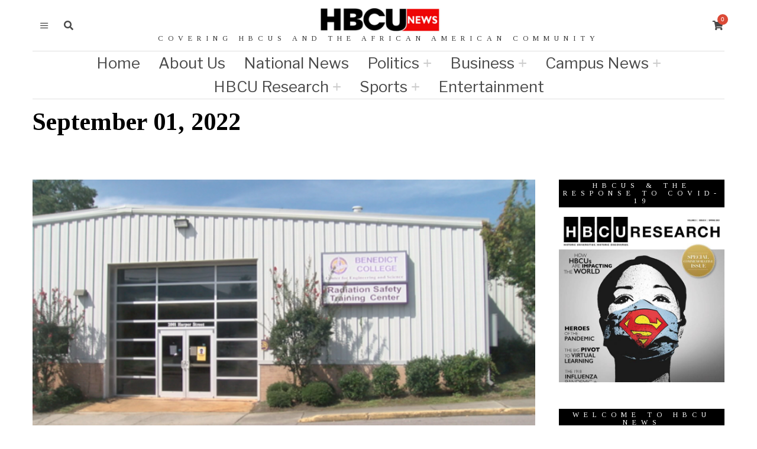

--- FILE ---
content_type: text/html; charset=UTF-8
request_url: https://hbcunews.com/2022/09/01/
body_size: 40411
content:
<!DOCTYPE html>
<html lang="en-US" class="no-js">
<head>
	<meta charset="UTF-8">
	<meta name="viewport" content="width=device-width, initial-scale=1.0">
	<link rel="profile" href="http://gmpg.org/xfn/11">
    
	<!--[if lt IE 9]>
	<script src="https://hbcunews.com/wp-content/themes/fox/js/html5.js"></script>
	<![endif]-->
    
    <script>(function(html){html.className = html.className.replace(/\bno-js\b/,'js')})(document.documentElement);</script>
<meta name='robots' content='noindex, follow' />
	<style>img:is([sizes="auto" i], [sizes^="auto," i]) { contain-intrinsic-size: 3000px 1500px }</style>
	
	<!-- This site is optimized with the Yoast SEO Premium plugin v26.2 (Yoast SEO v26.4) - https://yoast.com/wordpress/plugins/seo/ -->
	<title>September 1, 2022 - HBCU News</title>
	<meta property="og:locale" content="en_US" />
	<meta property="og:type" content="website" />
	<meta property="og:title" content="September 1, 2022" />
	<meta property="og:url" content="https://hbcunews.com/2022/09/01/" />
	<meta property="og:site_name" content="HBCU News" />
	<meta name="twitter:card" content="summary_large_image" />
	<script type="application/ld+json" class="yoast-schema-graph">{"@context":"https://schema.org","@graph":[{"@type":"CollectionPage","@id":"https://hbcunews.com/2022/09/01/","url":"https://hbcunews.com/2022/09/01/","name":"September 1, 2022 - HBCU News","isPartOf":{"@id":"https://hbcunews.com/#website"},"primaryImageOfPage":{"@id":"https://hbcunews.com/2022/09/01/#primaryimage"},"image":{"@id":"https://hbcunews.com/2022/09/01/#primaryimage"},"thumbnailUrl":"https://hbcunews.com/wp-content/uploads/2022/09/2f58e6df-de0d-4ead-aae1-0d573b419612-large16x9_Benedict.png","inLanguage":"en-US"},{"@type":"ImageObject","inLanguage":"en-US","@id":"https://hbcunews.com/2022/09/01/#primaryimage","url":"https://hbcunews.com/wp-content/uploads/2022/09/2f58e6df-de0d-4ead-aae1-0d573b419612-large16x9_Benedict.png","contentUrl":"https://hbcunews.com/wp-content/uploads/2022/09/2f58e6df-de0d-4ead-aae1-0d573b419612-large16x9_Benedict.png","width":1015,"height":571},{"@type":"WebSite","@id":"https://hbcunews.com/#website","url":"https://hbcunews.com/","name":"HBCU News","description":"Covering HBCUs and the African American Community","publisher":{"@id":"https://hbcunews.com/#organization"},"potentialAction":[{"@type":"SearchAction","target":{"@type":"EntryPoint","urlTemplate":"https://hbcunews.com/?s={search_term_string}"},"query-input":{"@type":"PropertyValueSpecification","valueRequired":true,"valueName":"search_term_string"}}],"inLanguage":"en-US"},{"@type":"Organization","@id":"https://hbcunews.com/#organization","name":"HBCU News","url":"https://hbcunews.com/","logo":{"@type":"ImageObject","inLanguage":"en-US","@id":"https://hbcunews.com/#/schema/logo/image/","url":"https://hbcunews.com/wp-content/uploads/2020/09/HBCU-RED-logo-.jpg","contentUrl":"https://hbcunews.com/wp-content/uploads/2020/09/HBCU-RED-logo-.jpg","width":744,"height":90,"caption":"HBCU News"},"image":{"@id":"https://hbcunews.com/#/schema/logo/image/"}}]}</script>
	<!-- / Yoast SEO Premium plugin. -->


<link rel='dns-prefetch' href='//fonts.googleapis.com' />
<link rel='dns-prefetch' href='//www.googletagmanager.com' />
<link rel='dns-prefetch' href='//pagead2.googlesyndication.com' />
<link href='https://fonts.gstatic.com' crossorigin rel='preconnect' />
<link rel="alternate" type="application/rss+xml" title="HBCU News &raquo; Feed" href="https://hbcunews.com/feed/" />
<link rel="alternate" type="application/rss+xml" title="HBCU News &raquo; Comments Feed" href="https://hbcunews.com/comments/feed/" />
<script>
window._wpemojiSettings = {"baseUrl":"https:\/\/s.w.org\/images\/core\/emoji\/16.0.1\/72x72\/","ext":".png","svgUrl":"https:\/\/s.w.org\/images\/core\/emoji\/16.0.1\/svg\/","svgExt":".svg","source":{"wpemoji":"https:\/\/hbcunews.com\/wp-includes\/js\/wp-emoji.js?ver=6.8.3","twemoji":"https:\/\/hbcunews.com\/wp-includes\/js\/twemoji.js?ver=6.8.3"}};
/**
 * @output wp-includes/js/wp-emoji-loader.js
 */

/**
 * Emoji Settings as exported in PHP via _print_emoji_detection_script().
 * @typedef WPEmojiSettings
 * @type {object}
 * @property {?object} source
 * @property {?string} source.concatemoji
 * @property {?string} source.twemoji
 * @property {?string} source.wpemoji
 * @property {?boolean} DOMReady
 * @property {?Function} readyCallback
 */

/**
 * Support tests.
 * @typedef SupportTests
 * @type {object}
 * @property {?boolean} flag
 * @property {?boolean} emoji
 */

/**
 * IIFE to detect emoji support and load Twemoji if needed.
 *
 * @param {Window} window
 * @param {Document} document
 * @param {WPEmojiSettings} settings
 */
( function wpEmojiLoader( window, document, settings ) {
	if ( typeof Promise === 'undefined' ) {
		return;
	}

	var sessionStorageKey = 'wpEmojiSettingsSupports';
	var tests = [ 'flag', 'emoji' ];

	/**
	 * Checks whether the browser supports offloading to a Worker.
	 *
	 * @since 6.3.0
	 *
	 * @private
	 *
	 * @returns {boolean}
	 */
	function supportsWorkerOffloading() {
		return (
			typeof Worker !== 'undefined' &&
			typeof OffscreenCanvas !== 'undefined' &&
			typeof URL !== 'undefined' &&
			URL.createObjectURL &&
			typeof Blob !== 'undefined'
		);
	}

	/**
	 * @typedef SessionSupportTests
	 * @type {object}
	 * @property {number} timestamp
	 * @property {SupportTests} supportTests
	 */

	/**
	 * Get support tests from session.
	 *
	 * @since 6.3.0
	 *
	 * @private
	 *
	 * @returns {?SupportTests} Support tests, or null if not set or older than 1 week.
	 */
	function getSessionSupportTests() {
		try {
			/** @type {SessionSupportTests} */
			var item = JSON.parse(
				sessionStorage.getItem( sessionStorageKey )
			);
			if (
				typeof item === 'object' &&
				typeof item.timestamp === 'number' &&
				new Date().valueOf() < item.timestamp + 604800 && // Note: Number is a week in seconds.
				typeof item.supportTests === 'object'
			) {
				return item.supportTests;
			}
		} catch ( e ) {}
		return null;
	}

	/**
	 * Persist the supports in session storage.
	 *
	 * @since 6.3.0
	 *
	 * @private
	 *
	 * @param {SupportTests} supportTests Support tests.
	 */
	function setSessionSupportTests( supportTests ) {
		try {
			/** @type {SessionSupportTests} */
			var item = {
				supportTests: supportTests,
				timestamp: new Date().valueOf()
			};

			sessionStorage.setItem(
				sessionStorageKey,
				JSON.stringify( item )
			);
		} catch ( e ) {}
	}

	/**
	 * Checks if two sets of Emoji characters render the same visually.
	 *
	 * This is used to determine if the browser is rendering an emoji with multiple data points
	 * correctly. set1 is the emoji in the correct form, using a zero-width joiner. set2 is the emoji
	 * in the incorrect form, using a zero-width space. If the two sets render the same, then the browser
	 * does not support the emoji correctly.
	 *
	 * This function may be serialized to run in a Worker. Therefore, it cannot refer to variables from the containing
	 * scope. Everything must be passed by parameters.
	 *
	 * @since 4.9.0
	 *
	 * @private
	 *
	 * @param {CanvasRenderingContext2D} context 2D Context.
	 * @param {string} set1 Set of Emoji to test.
	 * @param {string} set2 Set of Emoji to test.
	 *
	 * @return {boolean} True if the two sets render the same.
	 */
	function emojiSetsRenderIdentically( context, set1, set2 ) {
		// Cleanup from previous test.
		context.clearRect( 0, 0, context.canvas.width, context.canvas.height );
		context.fillText( set1, 0, 0 );
		var rendered1 = new Uint32Array(
			context.getImageData(
				0,
				0,
				context.canvas.width,
				context.canvas.height
			).data
		);

		// Cleanup from previous test.
		context.clearRect( 0, 0, context.canvas.width, context.canvas.height );
		context.fillText( set2, 0, 0 );
		var rendered2 = new Uint32Array(
			context.getImageData(
				0,
				0,
				context.canvas.width,
				context.canvas.height
			).data
		);

		return rendered1.every( function ( rendered2Data, index ) {
			return rendered2Data === rendered2[ index ];
		} );
	}

	/**
	 * Checks if the center point of a single emoji is empty.
	 *
	 * This is used to determine if the browser is rendering an emoji with a single data point
	 * correctly. The center point of an incorrectly rendered emoji will be empty. A correctly
	 * rendered emoji will have a non-zero value at the center point.
	 *
	 * This function may be serialized to run in a Worker. Therefore, it cannot refer to variables from the containing
	 * scope. Everything must be passed by parameters.
	 *
	 * @since 6.8.2
	 *
	 * @private
	 *
	 * @param {CanvasRenderingContext2D} context 2D Context.
	 * @param {string} emoji Emoji to test.
	 *
	 * @return {boolean} True if the center point is empty.
	 */
	function emojiRendersEmptyCenterPoint( context, emoji ) {
		// Cleanup from previous test.
		context.clearRect( 0, 0, context.canvas.width, context.canvas.height );
		context.fillText( emoji, 0, 0 );

		// Test if the center point (16, 16) is empty (0,0,0,0).
		var centerPoint = context.getImageData(16, 16, 1, 1);
		for ( var i = 0; i < centerPoint.data.length; i++ ) {
			if ( centerPoint.data[ i ] !== 0 ) {
				// Stop checking the moment it's known not to be empty.
				return false;
			}
		}

		return true;
	}

	/**
	 * Determines if the browser properly renders Emoji that Twemoji can supplement.
	 *
	 * This function may be serialized to run in a Worker. Therefore, it cannot refer to variables from the containing
	 * scope. Everything must be passed by parameters.
	 *
	 * @since 4.2.0
	 *
	 * @private
	 *
	 * @param {CanvasRenderingContext2D} context 2D Context.
	 * @param {string} type Whether to test for support of "flag" or "emoji".
	 * @param {Function} emojiSetsRenderIdentically Reference to emojiSetsRenderIdentically function, needed due to minification.
	 * @param {Function} emojiRendersEmptyCenterPoint Reference to emojiRendersEmptyCenterPoint function, needed due to minification.
	 *
	 * @return {boolean} True if the browser can render emoji, false if it cannot.
	 */
	function browserSupportsEmoji( context, type, emojiSetsRenderIdentically, emojiRendersEmptyCenterPoint ) {
		var isIdentical;

		switch ( type ) {
			case 'flag':
				/*
				 * Test for Transgender flag compatibility. Added in Unicode 13.
				 *
				 * To test for support, we try to render it, and compare the rendering to how it would look if
				 * the browser doesn't render it correctly (white flag emoji + transgender symbol).
				 */
				isIdentical = emojiSetsRenderIdentically(
					context,
					'\uD83C\uDFF3\uFE0F\u200D\u26A7\uFE0F', // as a zero-width joiner sequence
					'\uD83C\uDFF3\uFE0F\u200B\u26A7\uFE0F' // separated by a zero-width space
				);

				if ( isIdentical ) {
					return false;
				}

				/*
				 * Test for Sark flag compatibility. This is the least supported of the letter locale flags,
				 * so gives us an easy test for full support.
				 *
				 * To test for support, we try to render it, and compare the rendering to how it would look if
				 * the browser doesn't render it correctly ([C] + [Q]).
				 */
				isIdentical = emojiSetsRenderIdentically(
					context,
					'\uD83C\uDDE8\uD83C\uDDF6', // as the sequence of two code points
					'\uD83C\uDDE8\u200B\uD83C\uDDF6' // as the two code points separated by a zero-width space
				);

				if ( isIdentical ) {
					return false;
				}

				/*
				 * Test for English flag compatibility. England is a country in the United Kingdom, it
				 * does not have a two letter locale code but rather a five letter sub-division code.
				 *
				 * To test for support, we try to render it, and compare the rendering to how it would look if
				 * the browser doesn't render it correctly (black flag emoji + [G] + [B] + [E] + [N] + [G]).
				 */
				isIdentical = emojiSetsRenderIdentically(
					context,
					// as the flag sequence
					'\uD83C\uDFF4\uDB40\uDC67\uDB40\uDC62\uDB40\uDC65\uDB40\uDC6E\uDB40\uDC67\uDB40\uDC7F',
					// with each code point separated by a zero-width space
					'\uD83C\uDFF4\u200B\uDB40\uDC67\u200B\uDB40\uDC62\u200B\uDB40\uDC65\u200B\uDB40\uDC6E\u200B\uDB40\uDC67\u200B\uDB40\uDC7F'
				);

				return ! isIdentical;
			case 'emoji':
				/*
				 * Does Emoji 16.0 cause the browser to go splat?
				 *
				 * To test for Emoji 16.0 support, try to render a new emoji: Splatter.
				 *
				 * The splatter emoji is a single code point emoji. Testing for browser support
				 * required testing the center point of the emoji to see if it is empty.
				 *
				 * 0xD83E 0xDEDF (\uD83E\uDEDF) == 🫟 Splatter.
				 *
				 * When updating this test, please ensure that the emoji is either a single code point
				 * or switch to using the emojiSetsRenderIdentically function and testing with a zero-width
				 * joiner vs a zero-width space.
				 */
				var notSupported = emojiRendersEmptyCenterPoint( context, '\uD83E\uDEDF' );
				return ! notSupported;
		}

		return false;
	}

	/**
	 * Checks emoji support tests.
	 *
	 * This function may be serialized to run in a Worker. Therefore, it cannot refer to variables from the containing
	 * scope. Everything must be passed by parameters.
	 *
	 * @since 6.3.0
	 *
	 * @private
	 *
	 * @param {string[]} tests Tests.
	 * @param {Function} browserSupportsEmoji Reference to browserSupportsEmoji function, needed due to minification.
	 * @param {Function} emojiSetsRenderIdentically Reference to emojiSetsRenderIdentically function, needed due to minification.
	 * @param {Function} emojiRendersEmptyCenterPoint Reference to emojiRendersEmptyCenterPoint function, needed due to minification.
	 *
	 * @return {SupportTests} Support tests.
	 */
	function testEmojiSupports( tests, browserSupportsEmoji, emojiSetsRenderIdentically, emojiRendersEmptyCenterPoint ) {
		var canvas;
		if (
			typeof WorkerGlobalScope !== 'undefined' &&
			self instanceof WorkerGlobalScope
		) {
			canvas = new OffscreenCanvas( 300, 150 ); // Dimensions are default for HTMLCanvasElement.
		} else {
			canvas = document.createElement( 'canvas' );
		}

		var context = canvas.getContext( '2d', { willReadFrequently: true } );

		/*
		 * Chrome on OS X added native emoji rendering in M41. Unfortunately,
		 * it doesn't work when the font is bolder than 500 weight. So, we
		 * check for bold rendering support to avoid invisible emoji in Chrome.
		 */
		context.textBaseline = 'top';
		context.font = '600 32px Arial';

		var supports = {};
		tests.forEach( function ( test ) {
			supports[ test ] = browserSupportsEmoji( context, test, emojiSetsRenderIdentically, emojiRendersEmptyCenterPoint );
		} );
		return supports;
	}

	/**
	 * Adds a script to the head of the document.
	 *
	 * @ignore
	 *
	 * @since 4.2.0
	 *
	 * @param {string} src The url where the script is located.
	 *
	 * @return {void}
	 */
	function addScript( src ) {
		var script = document.createElement( 'script' );
		script.src = src;
		script.defer = true;
		document.head.appendChild( script );
	}

	settings.supports = {
		everything: true,
		everythingExceptFlag: true
	};

	// Create a promise for DOMContentLoaded since the worker logic may finish after the event has fired.
	var domReadyPromise = new Promise( function ( resolve ) {
		document.addEventListener( 'DOMContentLoaded', resolve, {
			once: true
		} );
	} );

	// Obtain the emoji support from the browser, asynchronously when possible.
	new Promise( function ( resolve ) {
		var supportTests = getSessionSupportTests();
		if ( supportTests ) {
			resolve( supportTests );
			return;
		}

		if ( supportsWorkerOffloading() ) {
			try {
				// Note that the functions are being passed as arguments due to minification.
				var workerScript =
					'postMessage(' +
					testEmojiSupports.toString() +
					'(' +
					[
						JSON.stringify( tests ),
						browserSupportsEmoji.toString(),
						emojiSetsRenderIdentically.toString(),
						emojiRendersEmptyCenterPoint.toString()
					].join( ',' ) +
					'));';
				var blob = new Blob( [ workerScript ], {
					type: 'text/javascript'
				} );
				var worker = new Worker( URL.createObjectURL( blob ), { name: 'wpTestEmojiSupports' } );
				worker.onmessage = function ( event ) {
					supportTests = event.data;
					setSessionSupportTests( supportTests );
					worker.terminate();
					resolve( supportTests );
				};
				return;
			} catch ( e ) {}
		}

		supportTests = testEmojiSupports( tests, browserSupportsEmoji, emojiSetsRenderIdentically, emojiRendersEmptyCenterPoint );
		setSessionSupportTests( supportTests );
		resolve( supportTests );
	} )
		// Once the browser emoji support has been obtained from the session, finalize the settings.
		.then( function ( supportTests ) {
			/*
			 * Tests the browser support for flag emojis and other emojis, and adjusts the
			 * support settings accordingly.
			 */
			for ( var test in supportTests ) {
				settings.supports[ test ] = supportTests[ test ];

				settings.supports.everything =
					settings.supports.everything && settings.supports[ test ];

				if ( 'flag' !== test ) {
					settings.supports.everythingExceptFlag =
						settings.supports.everythingExceptFlag &&
						settings.supports[ test ];
				}
			}

			settings.supports.everythingExceptFlag =
				settings.supports.everythingExceptFlag &&
				! settings.supports.flag;

			// Sets DOMReady to false and assigns a ready function to settings.
			settings.DOMReady = false;
			settings.readyCallback = function () {
				settings.DOMReady = true;
			};
		} )
		.then( function () {
			return domReadyPromise;
		} )
		.then( function () {
			// When the browser can not render everything we need to load a polyfill.
			if ( ! settings.supports.everything ) {
				settings.readyCallback();

				var src = settings.source || {};

				if ( src.concatemoji ) {
					addScript( src.concatemoji );
				} else if ( src.wpemoji && src.twemoji ) {
					addScript( src.twemoji );
					addScript( src.wpemoji );
				}
			}
		} );
} )( window, document, window._wpemojiSettings );
</script>

<link rel='stylesheet' id='givewp-campaign-blocks-fonts-css' href='https://fonts.googleapis.com/css2?family=Inter%3Awght%40400%3B500%3B600%3B700&#038;display=swap&#038;ver=6.8.3' media='all' />
<link rel='stylesheet' id='stripe-main-styles-css' href='https://hbcunews.com/wp-content/mu-plugins/vendor/godaddy/mwc-core/assets/css/stripe-settings.css' media='all' />
<link rel='stylesheet' id='sbi_styles-css' href='https://hbcunews.com/wp-content/plugins/instagram-feed/css/sbi-styles.css?ver=6.10.0' media='all' />
<link rel='stylesheet' id='layerslider-css' href='https://hbcunews.com/wp-content/plugins/LayerSlider/assets/static/layerslider/css/layerslider.css?ver=6.11.1' media='all' />
<link rel='stylesheet' id='ls-google-fonts-css' href='https://fonts.googleapis.com/css?family=Roboto+Condensed:300,regular,700&#038;subset=latin%2Clatin-ext' media='all' />
<link rel='stylesheet' id='hfe-widgets-style-css' href='https://hbcunews.com/wp-content/plugins/header-footer-elementor/inc/widgets-css/frontend.css?ver=2.7.0' media='all' />
<link rel='stylesheet' id='hfe-woo-product-grid-css' href='https://hbcunews.com/wp-content/plugins/header-footer-elementor/inc/widgets-css/woo-products.css?ver=2.7.0' media='all' />
<link rel='stylesheet' id='premium-addons-css' href='https://hbcunews.com/wp-content/plugins/premium-addons-for-elementor/assets/frontend/css/premium-addons.css?ver=4.11.48' media='all' />
<style id='wp-emoji-styles-inline-css'>

	img.wp-smiley, img.emoji {
		display: inline !important;
		border: none !important;
		box-shadow: none !important;
		height: 1em !important;
		width: 1em !important;
		margin: 0 0.07em !important;
		vertical-align: -0.1em !important;
		background: none !important;
		padding: 0 !important;
	}
</style>
<link rel='stylesheet' id='wp-block-library-css' href='https://hbcunews.com/wp-includes/css/dist/block-library/style.css?ver=6.8.3' media='all' />
<style id='classic-theme-styles-inline-css'>
/**
 * These rules are needed for backwards compatibility.
 * They should match the button element rules in the base theme.json file.
 */
.wp-block-button__link {
	color: #ffffff;
	background-color: #32373c;
	border-radius: 9999px; /* 100% causes an oval, but any explicit but really high value retains the pill shape. */

	/* This needs a low specificity so it won't override the rules from the button element if defined in theme.json. */
	box-shadow: none;
	text-decoration: none;

	/* The extra 2px are added to size solids the same as the outline versions.*/
	padding: calc(0.667em + 2px) calc(1.333em + 2px);

	font-size: 1.125em;
}

.wp-block-file__button {
	background: #32373c;
	color: #ffffff;
	text-decoration: none;
}

</style>
<link rel='stylesheet' id='svp-video-player-style-css' href='https://hbcunews.com/wp-content/plugins/super-video-player/build/blocks/video-player/view.css?ver=1763636186' media='all' />
<link rel='stylesheet' id='svp_block_free-style-css-css' href='https://hbcunews.com/wp-content/plugins/super-video-player/admin/blocks/dist/blocks.style.build.css' media='all' />
<style id='givewp-campaign-comments-block-style-inline-css'>
.givewp-campaign-comment-block-card{display:flex;gap:var(--givewp-spacing-3);padding:var(--givewp-spacing-4) 0}.givewp-campaign-comment-block-card__avatar{align-items:center;border-radius:50%;display:flex;height:40px;justify-content:center;width:40px}.givewp-campaign-comment-block-card__avatar img{align-items:center;border-radius:50%;display:flex;height:auto;justify-content:center;min-width:40px;width:100%}.givewp-campaign-comment-block-card__donor-name{color:var(--givewp-neutral-700);font-size:1rem;font-weight:600;line-height:1.5;margin:0;text-align:left}.givewp-campaign-comment-block-card__details{align-items:center;color:var(--givewp-neutral-400);display:flex;font-size:.875rem;font-weight:500;gap:var(--givewp-spacing-2);height:auto;line-height:1.43;margin:2px 0 var(--givewp-spacing-3) 0;text-align:left}.givewp-campaign-comment-block-card__comment{color:var(--givewp-neutral-700);font-size:1rem;line-height:1.5;margin:0;text-align:left}.givewp-campaign-comment-block-card__read-more{background:none;border:none;color:var(--givewp-blue-500);cursor:pointer;font-size:.875rem;line-height:1.43;outline:none;padding:0}
.givewp-campaign-comments-block-empty-state{align-items:center;background-color:var(--givewp-shades-white);border:1px solid var(--givewp-neutral-50);border-radius:.5rem;display:flex;flex-direction:column;justify-content:center;padding:var(--givewp-spacing-6)}.givewp-campaign-comments-block-empty-state__details{align-items:center;display:flex;flex-direction:column;gap:var(--givewp-spacing-1);justify-content:center;margin:.875rem 0}.givewp-campaign-comments-block-empty-state__title{color:var(--givewp-neutral-700);font-size:1rem;font-weight:500;margin:0}.givewp-campaign-comments-block-empty-state__description{color:var(--givewp-neutral-700);font-size:.875rem;line-height:1.43;margin:0}
.givewp-campaign-comment-block{background-color:var(--givewp-shades-white);display:flex;flex-direction:column;gap:var(--givewp-spacing-2);padding:var(--givewp-spacing-6) 0}.givewp-campaign-comment-block__title{color:var(--givewp-neutral-900);font-size:18px;font-weight:600;line-height:1.56;margin:0;text-align:left}.givewp-campaign-comment-block__cta{align-items:center;background-color:var(--givewp-neutral-50);border-radius:4px;color:var(--giewp-neutral-500);display:flex;font-size:14px;font-weight:600;gap:8px;height:36px;line-height:1.43;margin:0;padding:var(--givewp-spacing-2) var(--givewp-spacing-4);text-align:left}

</style>
<style id='givewp-campaign-cover-block-style-inline-css'>
.givewp-campaign-selector{border:1px solid #e5e7eb;border-radius:5px;box-shadow:0 2px 4px 0 rgba(0,0,0,.05);display:flex;flex-direction:column;gap:20px;padding:40px 24px}.givewp-campaign-selector__label{padding-bottom:16px}.givewp-campaign-selector__select input[type=text]:focus{border-color:transparent;box-shadow:0 0 0 1px transparent;outline:2px solid transparent}.givewp-campaign-selector__logo{align-self:center}.givewp-campaign-selector__open{background:#2271b1;border:none;border-radius:5px;color:#fff;cursor:pointer;padding:.5rem 1rem}.givewp-campaign-selector__submit{background-color:#27ae60;border:0;border-radius:5px;color:#fff;font-weight:700;outline:none;padding:1rem;text-align:center;transition:.2s;width:100%}.givewp-campaign-selector__submit:disabled{background-color:#f3f4f6;color:#9ca0af}.givewp-campaign-selector__submit:hover:not(:disabled){cursor:pointer;filter:brightness(1.2)}
.givewp-campaign-cover-block__button{align-items:center;border:1px solid #2271b1;border-radius:2px;color:#2271b1;display:flex;justify-content:center;margin-bottom:.5rem;min-height:32px;width:100%}.givewp-campaign-cover-block__image{border-radius:2px;display:flex;flex-grow:1;margin-bottom:.5rem;max-height:4.44rem;-o-object-fit:cover;object-fit:cover;width:100%}.givewp-campaign-cover-block__help-text{color:#4b5563;font-size:.75rem;font-stretch:normal;font-style:normal;font-weight:400;letter-spacing:normal;line-height:1.4;text-align:left}.givewp-campaign-cover-block__edit-campaign-link{align-items:center;display:inline-flex;font-size:.75rem;font-stretch:normal;font-style:normal;font-weight:400;gap:.125rem;line-height:1.4}.givewp-campaign-cover-block__edit-campaign-link svg{fill:currentColor;height:1.25rem;width:1.25rem}.givewp-campaign-cover-block-preview__image{align-items:center;display:flex;height:100%;justify-content:center;width:100%}

</style>
<style id='givewp-campaign-donations-style-inline-css'>
.givewp-campaign-donations-block{padding:1.5rem 0}.givewp-campaign-donations-block *{font-family:Inter,sans-serif}.givewp-campaign-donations-block .givewp-campaign-donations-block__header{align-items:center;display:flex;justify-content:space-between;margin-bottom:.5rem}.givewp-campaign-donations-block .givewp-campaign-donations-block__title{color:var(--givewp-neutral-900);font-size:1.125rem;font-weight:600;line-height:1.56;margin:0}.givewp-campaign-donations-block .givewp-campaign-donations-block__donations{display:grid;gap:.5rem;margin:0;padding:0}.givewp-campaign-donations-block .givewp-campaign-donations-block__donation,.givewp-campaign-donations-block .givewp-campaign-donations-block__empty-state{background-color:var(--givewp-shades-white);border:1px solid var(--givewp-neutral-50);border-radius:.5rem;display:flex;padding:1rem}.givewp-campaign-donations-block .givewp-campaign-donations-block__donation{align-items:center;gap:.75rem}.givewp-campaign-donations-block .givewp-campaign-donations-block__donation-icon{align-items:center;display:flex}.givewp-campaign-donations-block .givewp-campaign-donations-block__donation-icon img{border-radius:100%;height:2.5rem;-o-object-fit:cover;object-fit:cover;width:2.5rem}.givewp-campaign-donations-block .givewp-campaign-donations-block__donation-info{display:flex;flex-direction:column;justify-content:center;row-gap:.25rem}.givewp-campaign-donations-block .givewp-campaign-donations-block__donation-description{color:var(--givewp-neutral-500);font-size:1rem;font-weight:500;line-height:1.5;margin:0}.givewp-campaign-donations-block .givewp-campaign-donations-block__donation-description strong{color:var(--givewp-neutral-700);font-weight:600}.givewp-campaign-donations-block .givewp-campaign-donations-block__donation-date{align-items:center;color:var(--givewp-neutral-400);display:flex;font-size:.875rem;font-weight:500;line-height:1.43}.givewp-campaign-donations-block .givewp-campaign-donations-block__donation-ribbon{align-items:center;border-radius:100%;color:#1f2937;display:flex;height:1.25rem;justify-content:center;margin-left:auto;width:1.25rem}.givewp-campaign-donations-block .givewp-campaign-donations-block__donation-ribbon[data-position="1"]{background-color:gold}.givewp-campaign-donations-block .givewp-campaign-donations-block__donation-ribbon[data-position="2"]{background-color:silver}.givewp-campaign-donations-block .givewp-campaign-donations-block__donation-ribbon[data-position="3"]{background-color:#cd7f32;color:#fffaf2}.givewp-campaign-donations-block .givewp-campaign-donations-block__donation-amount{color:var(--givewp-neutral-700);font-size:1.125rem;font-weight:600;line-height:1.56;margin-left:auto}.givewp-campaign-donations-block .givewp-campaign-donations-block__footer{display:flex;justify-content:center;margin-top:.5rem}.givewp-campaign-donations-block .givewp-campaign-donations-block__donate-button button.givewp-donation-form-modal__open,.givewp-campaign-donations-block .givewp-campaign-donations-block__empty-button button.givewp-donation-form-modal__open,.givewp-campaign-donations-block .givewp-campaign-donations-block__load-more-button{background:none!important;border:1px solid var(--givewp-primary-color);border-radius:.5rem;color:var(--givewp-primary-color)!important;font-size:.875rem;font-weight:600;line-height:1.43;padding:.25rem 1rem!important}.givewp-campaign-donations-block .givewp-campaign-donations-block__donate-button button.givewp-donation-form-modal__open:hover,.givewp-campaign-donations-block .givewp-campaign-donations-block__empty-button button.givewp-donation-form-modal__open:hover,.givewp-campaign-donations-block .givewp-campaign-donations-block__load-more-button:hover{background:var(--givewp-primary-color)!important;color:var(--givewp-shades-white)!important}.givewp-campaign-donations-block .givewp-campaign-donations-block__empty-state{align-items:center;flex-direction:column;padding:1.5rem}.givewp-campaign-donations-block .givewp-campaign-donations-block__empty-description,.givewp-campaign-donations-block .givewp-campaign-donations-block__empty-title{color:var(--givewp-neutral-700);margin:0}.givewp-campaign-donations-block .givewp-campaign-donations-block__empty-title{font-size:1rem;font-weight:500;line-height:1.5}.givewp-campaign-donations-block .givewp-campaign-donations-block__empty-description{font-size:.875rem;line-height:1.43;margin-top:.25rem}.givewp-campaign-donations-block .givewp-campaign-donations-block__empty-icon{color:var(--givewp-secondary-color);margin-bottom:.875rem;order:-1}.givewp-campaign-donations-block .givewp-campaign-donations-block__empty-button{margin-top:.875rem}.givewp-campaign-donations-block .givewp-campaign-donations-block__empty-button button.givewp-donation-form-modal__open{border-radius:.25rem;padding:.5rem 1rem!important}

</style>
<link rel='stylesheet' id='givewp-campaign-donors-style-css' href='https://hbcunews.com/wp-content/plugins/give/build/campaignDonorsBlockApp.css?ver=1763506230' media='all' />
<style id='givewp-campaign-form-style-inline-css'>
.givewp-donation-form-modal{outline:none;overflow-y:scroll;padding:1rem;width:100%}.givewp-donation-form-modal[data-entering=true]{animation:modal-fade .3s,modal-zoom .6s}@keyframes modal-fade{0%{opacity:0}to{opacity:1}}@keyframes modal-zoom{0%{transform:scale(.8)}to{transform:scale(1)}}.givewp-donation-form-modal__overlay{align-items:center;background:rgba(0,0,0,.7);display:flex;flex-direction:column;height:var(--visual-viewport-height);justify-content:center;left:0;position:fixed;top:0;width:100vw;z-index:100}.givewp-donation-form-modal__overlay[data-loading=true]{display:none}.givewp-donation-form-modal__overlay[data-entering=true]{animation:modal-fade .3s}.givewp-donation-form-modal__overlay[data-exiting=true]{animation:modal-fade .15s ease-in reverse}.givewp-donation-form-modal__open__spinner{left:50%;line-height:1;position:absolute;top:50%;transform:translate(-50%,-50%);z-index:100}.givewp-donation-form-modal__open{position:relative}.givewp-donation-form-modal__close{background:#e7e8ed;border:1px solid transparent;border-radius:50%;cursor:pointer;display:flex;padding:.75rem;position:fixed;right:25px;top:25px;transition:.2s;width:-moz-fit-content;width:fit-content;z-index:999}.givewp-donation-form-modal__close svg{height:1rem;width:1rem}.givewp-donation-form-modal__close:active,.givewp-donation-form-modal__close:focus,.givewp-donation-form-modal__close:hover{background-color:#caccd7;border:1px solid #caccd7}.admin-bar .givewp-donation-form-modal{margin-top:32px}.admin-bar .givewp-donation-form-modal__close{top:57px}
.givewp-entity-selector{border:1px solid #e5e7eb;border-radius:5px;box-shadow:0 2px 4px 0 rgba(0,0,0,.05);display:flex;flex-direction:column;gap:20px;padding:40px 24px}.givewp-entity-selector__label{padding-bottom:16px}.givewp-entity-selector__select input[type=text]:focus{border-color:transparent;box-shadow:0 0 0 1px transparent;outline:2px solid transparent}.givewp-entity-selector__logo{align-self:center}.givewp-entity-selector__open{background:#2271b1;border:none;border-radius:5px;color:#fff;cursor:pointer;padding:.5rem 1rem}.givewp-entity-selector__submit{background-color:#27ae60;border:0;border-radius:5px;color:#fff;font-weight:700;outline:none;padding:1rem;text-align:center;transition:.2s;width:100%}.givewp-entity-selector__submit:disabled{background-color:#f3f4f6;color:#9ca0af}.givewp-entity-selector__submit:hover:not(:disabled){cursor:pointer;filter:brightness(1.2)}
.givewp-campaign-selector{border:1px solid #e5e7eb;border-radius:5px;box-shadow:0 2px 4px 0 rgba(0,0,0,.05);display:flex;flex-direction:column;gap:20px;padding:40px 24px}.givewp-campaign-selector__label{padding-bottom:16px}.givewp-campaign-selector__select input[type=text]:focus{border-color:transparent;box-shadow:0 0 0 1px transparent;outline:2px solid transparent}.givewp-campaign-selector__logo{align-self:center}.givewp-campaign-selector__open{background:#2271b1;border:none;border-radius:5px;color:#fff;cursor:pointer;padding:.5rem 1rem}.givewp-campaign-selector__submit{background-color:#27ae60;border:0;border-radius:5px;color:#fff;font-weight:700;outline:none;padding:1rem;text-align:center;transition:.2s;width:100%}.givewp-campaign-selector__submit:disabled{background-color:#f3f4f6;color:#9ca0af}.givewp-campaign-selector__submit:hover:not(:disabled){cursor:pointer;filter:brightness(1.2)}
.givewp-donation-form-link,.givewp-donation-form-modal__open{background:var(--givewp-primary-color,#2271b1);border:none;border-radius:5px;color:#fff;cursor:pointer;font-family:-apple-system,BlinkMacSystemFont,Segoe UI,Roboto,Oxygen-Sans,Ubuntu,Cantarell,Helvetica Neue,sans-serif;font-size:1rem;font-weight:500!important;line-height:1.5;padding:.75rem 1.25rem!important;text-decoration:none!important;transition:all .2s ease;width:100%}.givewp-donation-form-link:active,.givewp-donation-form-link:focus,.givewp-donation-form-link:focus-visible,.givewp-donation-form-link:hover,.givewp-donation-form-modal__open:active,.givewp-donation-form-modal__open:focus,.givewp-donation-form-modal__open:focus-visible,.givewp-donation-form-modal__open:hover{background-color:color-mix(in srgb,var(--givewp-primary-color,#2271b1),#000 20%)}.components-input-control__label{width:100%}.wp-block-givewp-campaign-form{position:relative}.wp-block-givewp-campaign-form form[id*=give-form] #give-gateway-radio-list>li input[type=radio]{display:inline-block}.wp-block-givewp-campaign-form iframe{pointer-events:none;width:100%!important}.give-change-donation-form-btn svg{margin-top:3px}.givewp-default-form-toggle{margin-top:var(--givewp-spacing-4)}

</style>
<style id='givewp-campaign-goal-style-inline-css'>
.givewp-campaign-goal{display:flex;flex-direction:column;gap:.5rem;padding-bottom:1rem}.givewp-campaign-goal__container{display:flex;flex-direction:row;justify-content:space-between}.givewp-campaign-goal__container-item{display:flex;flex-direction:column;gap:.2rem}.givewp-campaign-goal__container-item span{color:var(--givewp-neutral-500);font-size:12px;font-weight:600;letter-spacing:.48px;line-height:1.5;text-transform:uppercase}.givewp-campaign-goal__container-item strong{color:var(--givewp-neutral-900);font-size:20px;font-weight:600;line-height:1.6}.givewp-campaign-goal__progress-bar{display:flex}.givewp-campaign-goal__progress-bar-container{background-color:#f2f2f2;border-radius:14px;box-shadow:inset 0 1px 4px 0 rgba(0,0,0,.09);display:flex;flex-grow:1;height:8px}.givewp-campaign-goal__progress-bar-progress{background:var(--givewp-secondary-color,#2d802f);border-radius:14px;box-shadow:inset 0 1px 4px 0 rgba(0,0,0,.09);display:flex;height:8px}

</style>
<style id='givewp-campaign-stats-block-style-inline-css'>
.givewp-campaign-stats-block span{color:var(--givewp-neutral-500);display:block;font-size:12px;font-weight:600;letter-spacing:.48px;line-height:1.5;margin-bottom:2px;text-align:left;text-transform:uppercase}.givewp-campaign-stats-block strong{color:var(--givewp-neutral-900);font-size:20px;font-weight:600;letter-spacing:normal;line-height:1.6}

</style>
<style id='givewp-campaign-donate-button-style-inline-css'>
.givewp-donation-form-link,.givewp-donation-form-modal__open{background:var(--givewp-primary-color,#2271b1);border:none;border-radius:5px;color:#fff;cursor:pointer;font-family:-apple-system,BlinkMacSystemFont,Segoe UI,Roboto,Oxygen-Sans,Ubuntu,Cantarell,Helvetica Neue,sans-serif;font-size:1rem;font-weight:500!important;line-height:1.5;padding:.75rem 1.25rem!important;text-decoration:none!important;transition:all .2s ease;width:100%}.givewp-donation-form-link:active,.givewp-donation-form-link:focus,.givewp-donation-form-link:focus-visible,.givewp-donation-form-link:hover,.givewp-donation-form-modal__open:active,.givewp-donation-form-modal__open:focus,.givewp-donation-form-modal__open:focus-visible,.givewp-donation-form-modal__open:hover{background-color:color-mix(in srgb,var(--givewp-primary-color,#2271b1),#000 20%)}.give-change-donation-form-btn svg{margin-top:3px}.givewp-default-form-toggle{margin-top:var(--givewp-spacing-4)}

</style>
<style id='filebird-block-filebird-gallery-style-inline-css'>
ul.filebird-block-filebird-gallery{margin:auto!important;padding:0!important;width:100%}ul.filebird-block-filebird-gallery.layout-grid{display:grid;grid-gap:20px;align-items:stretch;grid-template-columns:repeat(var(--columns),1fr);justify-items:stretch}ul.filebird-block-filebird-gallery.layout-grid li img{border:1px solid #ccc;box-shadow:2px 2px 6px 0 rgba(0,0,0,.3);height:100%;max-width:100%;-o-object-fit:cover;object-fit:cover;width:100%}ul.filebird-block-filebird-gallery.layout-masonry{-moz-column-count:var(--columns);-moz-column-gap:var(--space);column-gap:var(--space);-moz-column-width:var(--min-width);columns:var(--min-width) var(--columns);display:block;overflow:auto}ul.filebird-block-filebird-gallery.layout-masonry li{margin-bottom:var(--space)}ul.filebird-block-filebird-gallery li{list-style:none}ul.filebird-block-filebird-gallery li figure{height:100%;margin:0;padding:0;position:relative;width:100%}ul.filebird-block-filebird-gallery li figure figcaption{background:linear-gradient(0deg,rgba(0,0,0,.7),rgba(0,0,0,.3) 70%,transparent);bottom:0;box-sizing:border-box;color:#fff;font-size:.8em;margin:0;max-height:100%;overflow:auto;padding:3em .77em .7em;position:absolute;text-align:center;width:100%;z-index:2}ul.filebird-block-filebird-gallery li figure figcaption a{color:inherit}

</style>
<link rel='stylesheet' id='plyrIoCSS-css' href='https://hbcunews.com/wp-content/plugins/super-video-player/assets/css/plyr.css?ver=3.7.8' media='all' />
<style id='global-styles-inline-css'>
:root{--wp--preset--aspect-ratio--square: 1;--wp--preset--aspect-ratio--4-3: 4/3;--wp--preset--aspect-ratio--3-4: 3/4;--wp--preset--aspect-ratio--3-2: 3/2;--wp--preset--aspect-ratio--2-3: 2/3;--wp--preset--aspect-ratio--16-9: 16/9;--wp--preset--aspect-ratio--9-16: 9/16;--wp--preset--color--black: #000000;--wp--preset--color--cyan-bluish-gray: #abb8c3;--wp--preset--color--white: #ffffff;--wp--preset--color--pale-pink: #f78da7;--wp--preset--color--vivid-red: #cf2e2e;--wp--preset--color--luminous-vivid-orange: #ff6900;--wp--preset--color--luminous-vivid-amber: #fcb900;--wp--preset--color--light-green-cyan: #7bdcb5;--wp--preset--color--vivid-green-cyan: #00d084;--wp--preset--color--pale-cyan-blue: #8ed1fc;--wp--preset--color--vivid-cyan-blue: #0693e3;--wp--preset--color--vivid-purple: #9b51e0;--wp--preset--gradient--vivid-cyan-blue-to-vivid-purple: linear-gradient(135deg,rgba(6,147,227,1) 0%,rgb(155,81,224) 100%);--wp--preset--gradient--light-green-cyan-to-vivid-green-cyan: linear-gradient(135deg,rgb(122,220,180) 0%,rgb(0,208,130) 100%);--wp--preset--gradient--luminous-vivid-amber-to-luminous-vivid-orange: linear-gradient(135deg,rgba(252,185,0,1) 0%,rgba(255,105,0,1) 100%);--wp--preset--gradient--luminous-vivid-orange-to-vivid-red: linear-gradient(135deg,rgba(255,105,0,1) 0%,rgb(207,46,46) 100%);--wp--preset--gradient--very-light-gray-to-cyan-bluish-gray: linear-gradient(135deg,rgb(238,238,238) 0%,rgb(169,184,195) 100%);--wp--preset--gradient--cool-to-warm-spectrum: linear-gradient(135deg,rgb(74,234,220) 0%,rgb(151,120,209) 20%,rgb(207,42,186) 40%,rgb(238,44,130) 60%,rgb(251,105,98) 80%,rgb(254,248,76) 100%);--wp--preset--gradient--blush-light-purple: linear-gradient(135deg,rgb(255,206,236) 0%,rgb(152,150,240) 100%);--wp--preset--gradient--blush-bordeaux: linear-gradient(135deg,rgb(254,205,165) 0%,rgb(254,45,45) 50%,rgb(107,0,62) 100%);--wp--preset--gradient--luminous-dusk: linear-gradient(135deg,rgb(255,203,112) 0%,rgb(199,81,192) 50%,rgb(65,88,208) 100%);--wp--preset--gradient--pale-ocean: linear-gradient(135deg,rgb(255,245,203) 0%,rgb(182,227,212) 50%,rgb(51,167,181) 100%);--wp--preset--gradient--electric-grass: linear-gradient(135deg,rgb(202,248,128) 0%,rgb(113,206,126) 100%);--wp--preset--gradient--midnight: linear-gradient(135deg,rgb(2,3,129) 0%,rgb(40,116,252) 100%);--wp--preset--font-size--small: 13px;--wp--preset--font-size--medium: 20px;--wp--preset--font-size--large: 36px;--wp--preset--font-size--x-large: 42px;--wp--preset--spacing--20: 0.44rem;--wp--preset--spacing--30: 0.67rem;--wp--preset--spacing--40: 1rem;--wp--preset--spacing--50: 1.5rem;--wp--preset--spacing--60: 2.25rem;--wp--preset--spacing--70: 3.38rem;--wp--preset--spacing--80: 5.06rem;--wp--preset--shadow--natural: 6px 6px 9px rgba(0, 0, 0, 0.2);--wp--preset--shadow--deep: 12px 12px 50px rgba(0, 0, 0, 0.4);--wp--preset--shadow--sharp: 6px 6px 0px rgba(0, 0, 0, 0.2);--wp--preset--shadow--outlined: 6px 6px 0px -3px rgba(255, 255, 255, 1), 6px 6px rgba(0, 0, 0, 1);--wp--preset--shadow--crisp: 6px 6px 0px rgba(0, 0, 0, 1);}:where(.is-layout-flex){gap: 0.5em;}:where(.is-layout-grid){gap: 0.5em;}body .is-layout-flex{display: flex;}.is-layout-flex{flex-wrap: wrap;align-items: center;}.is-layout-flex > :is(*, div){margin: 0;}body .is-layout-grid{display: grid;}.is-layout-grid > :is(*, div){margin: 0;}:where(.wp-block-columns.is-layout-flex){gap: 2em;}:where(.wp-block-columns.is-layout-grid){gap: 2em;}:where(.wp-block-post-template.is-layout-flex){gap: 1.25em;}:where(.wp-block-post-template.is-layout-grid){gap: 1.25em;}.has-black-color{color: var(--wp--preset--color--black) !important;}.has-cyan-bluish-gray-color{color: var(--wp--preset--color--cyan-bluish-gray) !important;}.has-white-color{color: var(--wp--preset--color--white) !important;}.has-pale-pink-color{color: var(--wp--preset--color--pale-pink) !important;}.has-vivid-red-color{color: var(--wp--preset--color--vivid-red) !important;}.has-luminous-vivid-orange-color{color: var(--wp--preset--color--luminous-vivid-orange) !important;}.has-luminous-vivid-amber-color{color: var(--wp--preset--color--luminous-vivid-amber) !important;}.has-light-green-cyan-color{color: var(--wp--preset--color--light-green-cyan) !important;}.has-vivid-green-cyan-color{color: var(--wp--preset--color--vivid-green-cyan) !important;}.has-pale-cyan-blue-color{color: var(--wp--preset--color--pale-cyan-blue) !important;}.has-vivid-cyan-blue-color{color: var(--wp--preset--color--vivid-cyan-blue) !important;}.has-vivid-purple-color{color: var(--wp--preset--color--vivid-purple) !important;}.has-black-background-color{background-color: var(--wp--preset--color--black) !important;}.has-cyan-bluish-gray-background-color{background-color: var(--wp--preset--color--cyan-bluish-gray) !important;}.has-white-background-color{background-color: var(--wp--preset--color--white) !important;}.has-pale-pink-background-color{background-color: var(--wp--preset--color--pale-pink) !important;}.has-vivid-red-background-color{background-color: var(--wp--preset--color--vivid-red) !important;}.has-luminous-vivid-orange-background-color{background-color: var(--wp--preset--color--luminous-vivid-orange) !important;}.has-luminous-vivid-amber-background-color{background-color: var(--wp--preset--color--luminous-vivid-amber) !important;}.has-light-green-cyan-background-color{background-color: var(--wp--preset--color--light-green-cyan) !important;}.has-vivid-green-cyan-background-color{background-color: var(--wp--preset--color--vivid-green-cyan) !important;}.has-pale-cyan-blue-background-color{background-color: var(--wp--preset--color--pale-cyan-blue) !important;}.has-vivid-cyan-blue-background-color{background-color: var(--wp--preset--color--vivid-cyan-blue) !important;}.has-vivid-purple-background-color{background-color: var(--wp--preset--color--vivid-purple) !important;}.has-black-border-color{border-color: var(--wp--preset--color--black) !important;}.has-cyan-bluish-gray-border-color{border-color: var(--wp--preset--color--cyan-bluish-gray) !important;}.has-white-border-color{border-color: var(--wp--preset--color--white) !important;}.has-pale-pink-border-color{border-color: var(--wp--preset--color--pale-pink) !important;}.has-vivid-red-border-color{border-color: var(--wp--preset--color--vivid-red) !important;}.has-luminous-vivid-orange-border-color{border-color: var(--wp--preset--color--luminous-vivid-orange) !important;}.has-luminous-vivid-amber-border-color{border-color: var(--wp--preset--color--luminous-vivid-amber) !important;}.has-light-green-cyan-border-color{border-color: var(--wp--preset--color--light-green-cyan) !important;}.has-vivid-green-cyan-border-color{border-color: var(--wp--preset--color--vivid-green-cyan) !important;}.has-pale-cyan-blue-border-color{border-color: var(--wp--preset--color--pale-cyan-blue) !important;}.has-vivid-cyan-blue-border-color{border-color: var(--wp--preset--color--vivid-cyan-blue) !important;}.has-vivid-purple-border-color{border-color: var(--wp--preset--color--vivid-purple) !important;}.has-vivid-cyan-blue-to-vivid-purple-gradient-background{background: var(--wp--preset--gradient--vivid-cyan-blue-to-vivid-purple) !important;}.has-light-green-cyan-to-vivid-green-cyan-gradient-background{background: var(--wp--preset--gradient--light-green-cyan-to-vivid-green-cyan) !important;}.has-luminous-vivid-amber-to-luminous-vivid-orange-gradient-background{background: var(--wp--preset--gradient--luminous-vivid-amber-to-luminous-vivid-orange) !important;}.has-luminous-vivid-orange-to-vivid-red-gradient-background{background: var(--wp--preset--gradient--luminous-vivid-orange-to-vivid-red) !important;}.has-very-light-gray-to-cyan-bluish-gray-gradient-background{background: var(--wp--preset--gradient--very-light-gray-to-cyan-bluish-gray) !important;}.has-cool-to-warm-spectrum-gradient-background{background: var(--wp--preset--gradient--cool-to-warm-spectrum) !important;}.has-blush-light-purple-gradient-background{background: var(--wp--preset--gradient--blush-light-purple) !important;}.has-blush-bordeaux-gradient-background{background: var(--wp--preset--gradient--blush-bordeaux) !important;}.has-luminous-dusk-gradient-background{background: var(--wp--preset--gradient--luminous-dusk) !important;}.has-pale-ocean-gradient-background{background: var(--wp--preset--gradient--pale-ocean) !important;}.has-electric-grass-gradient-background{background: var(--wp--preset--gradient--electric-grass) !important;}.has-midnight-gradient-background{background: var(--wp--preset--gradient--midnight) !important;}.has-small-font-size{font-size: var(--wp--preset--font-size--small) !important;}.has-medium-font-size{font-size: var(--wp--preset--font-size--medium) !important;}.has-large-font-size{font-size: var(--wp--preset--font-size--large) !important;}.has-x-large-font-size{font-size: var(--wp--preset--font-size--x-large) !important;}
:where(.wp-block-post-template.is-layout-flex){gap: 1.25em;}:where(.wp-block-post-template.is-layout-grid){gap: 1.25em;}
:where(.wp-block-columns.is-layout-flex){gap: 2em;}:where(.wp-block-columns.is-layout-grid){gap: 2em;}
:root :where(.wp-block-pullquote){font-size: 1.5em;line-height: 1.6;}
</style>
<link rel='stylesheet' id='dashicons-css' href='https://hbcunews.com/wp-includes/css/dashicons.css?ver=6.8.3' media='all' />
<link rel='stylesheet' id='admin-bar-css' href='https://hbcunews.com/wp-includes/css/admin-bar.css?ver=6.8.3' media='all' />
<style id='admin-bar-inline-css'>

    /* Hide CanvasJS credits for P404 charts specifically */
    #p404RedirectChart .canvasjs-chart-credit {
        display: none !important;
    }
    
    #p404RedirectChart canvas {
        border-radius: 6px;
    }

    .p404-redirect-adminbar-weekly-title {
        font-weight: bold;
        font-size: 14px;
        color: #fff;
        margin-bottom: 6px;
    }

    #wpadminbar #wp-admin-bar-p404_free_top_button .ab-icon:before {
        content: "\f103";
        color: #dc3545;
        top: 3px;
    }
    
    #wp-admin-bar-p404_free_top_button .ab-item {
        min-width: 80px !important;
        padding: 0px !important;
    }
    
    /* Ensure proper positioning and z-index for P404 dropdown */
    .p404-redirect-adminbar-dropdown-wrap { 
        min-width: 0; 
        padding: 0;
        position: static !important;
    }
    
    #wpadminbar #wp-admin-bar-p404_free_top_button_dropdown {
        position: static !important;
    }
    
    #wpadminbar #wp-admin-bar-p404_free_top_button_dropdown .ab-item {
        padding: 0 !important;
        margin: 0 !important;
    }
    
    .p404-redirect-dropdown-container {
        min-width: 340px;
        padding: 18px 18px 12px 18px;
        background: #23282d !important;
        color: #fff;
        border-radius: 12px;
        box-shadow: 0 8px 32px rgba(0,0,0,0.25);
        margin-top: 10px;
        position: relative !important;
        z-index: 999999 !important;
        display: block !important;
        border: 1px solid #444;
    }
    
    /* Ensure P404 dropdown appears on hover */
    #wpadminbar #wp-admin-bar-p404_free_top_button .p404-redirect-dropdown-container { 
        display: none !important;
    }
    
    #wpadminbar #wp-admin-bar-p404_free_top_button:hover .p404-redirect-dropdown-container { 
        display: block !important;
    }
    
    #wpadminbar #wp-admin-bar-p404_free_top_button:hover #wp-admin-bar-p404_free_top_button_dropdown .p404-redirect-dropdown-container {
        display: block !important;
    }
    
    .p404-redirect-card {
        background: #2c3338;
        border-radius: 8px;
        padding: 18px 18px 12px 18px;
        box-shadow: 0 2px 8px rgba(0,0,0,0.07);
        display: flex;
        flex-direction: column;
        align-items: flex-start;
        border: 1px solid #444;
    }
    
    .p404-redirect-btn {
        display: inline-block;
        background: #dc3545;
        color: #fff !important;
        font-weight: bold;
        padding: 5px 22px;
        border-radius: 8px;
        text-decoration: none;
        font-size: 17px;
        transition: background 0.2s, box-shadow 0.2s;
        margin-top: 8px;
        box-shadow: 0 2px 8px rgba(220,53,69,0.15);
        text-align: center;
        line-height: 1.6;
    }
    
    .p404-redirect-btn:hover {
        background: #c82333;
        color: #fff !important;
        box-shadow: 0 4px 16px rgba(220,53,69,0.25);
    }
    
    /* Prevent conflicts with other admin bar dropdowns */
    #wpadminbar .ab-top-menu > li:hover > .ab-item,
    #wpadminbar .ab-top-menu > li.hover > .ab-item {
        z-index: auto;
    }
    
    #wpadminbar #wp-admin-bar-p404_free_top_button:hover > .ab-item {
        z-index: 999998 !important;
    }
    
</style>
<link rel='stylesheet' id='contact-form-7-css' href='https://hbcunews.com/wp-content/plugins/contact-form-7/includes/css/styles.css?ver=6.1.3' media='all' />
<link rel='stylesheet' id='rs-plugin-settings-css' href='https://hbcunews.com/wp-content/plugins/revslider/public/assets/css/rs6.css?ver=6.2.22' media='all' />
<style id='rs-plugin-settings-inline-css'>
#rs-demo-id {}
</style>
<link rel='stylesheet' id='bplugins-plyrio-css' href='https://hbcunews.com/wp-content/plugins/super-video-player/public/css/player-style.css?ver=1.8.6' media='all' />
<link rel='stylesheet' id='woocommerce-layout-css' href='https://hbcunews.com/wp-content/plugins/woocommerce/assets/css/woocommerce-layout.css?ver=10.3.5' media='all' />
<link rel='stylesheet' id='woocommerce-smallscreen-css' href='https://hbcunews.com/wp-content/plugins/woocommerce/assets/css/woocommerce-smallscreen.css?ver=10.3.5' media='only screen and (max-width: 768px)' />
<link rel='stylesheet' id='woocommerce-general-css' href='https://hbcunews.com/wp-content/plugins/woocommerce/assets/css/woocommerce.css?ver=10.3.5' media='all' />
<style id='woocommerce-inline-inline-css'>
.woocommerce form .form-row .required { visibility: visible; }
</style>
<link rel='stylesheet' id='give-styles-css' href='https://hbcunews.com/wp-content/plugins/give/build/assets/dist/css/give.css?ver=4.13.1' media='all' />
<link rel='stylesheet' id='give-donation-summary-style-frontend-css' href='https://hbcunews.com/wp-content/plugins/give/build/assets/dist/css/give-donation-summary.css?ver=4.13.1' media='all' />
<link rel='stylesheet' id='givewp-design-system-foundation-css' href='https://hbcunews.com/wp-content/plugins/give/build/assets/dist/css/design-system/foundation.css?ver=1.2.0' media='all' />
<link rel='stylesheet' id='wp-components-css' href='https://hbcunews.com/wp-includes/css/dist/components/style.css?ver=6.8.3' media='all' />
<link rel='stylesheet' id='godaddy-styles-css' href='https://hbcunews.com/wp-content/mu-plugins/vendor/wpex/godaddy-launch/includes/Dependencies/GoDaddy/Styles/build/latest.css?ver=2.0.2' media='all' />
<link rel='stylesheet' id='hfe-style-css' href='https://hbcunews.com/wp-content/plugins/header-footer-elementor/assets/css/header-footer-elementor.css?ver=2.7.0' media='all' />
<link rel='stylesheet' id='elementor-icons-css' href='https://hbcunews.com/wp-content/plugins/elementor/assets/lib/eicons/css/elementor-icons.css?ver=5.44.0' media='all' />
<link rel='stylesheet' id='elementor-frontend-css' href='https://hbcunews.com/wp-content/plugins/elementor/assets/css/frontend.css?ver=3.33.1' media='all' />
<link rel='stylesheet' id='elementor-post-25151-css' href='https://hbcunews.com/wp-content/uploads/elementor/css/post-25151.css?ver=1763649480' media='all' />
<link rel='stylesheet' id='sbistyles-css' href='https://hbcunews.com/wp-content/plugins/instagram-feed/css/sbi-styles.min.css?ver=6.10.0' media='all' />
<link rel='stylesheet' id='elementor-post-60554-css' href='https://hbcunews.com/wp-content/uploads/elementor/css/post-60554.css?ver=1763649480' media='all' />
<link rel='stylesheet' id='brands-styles-css' href='https://hbcunews.com/wp-content/plugins/woocommerce/assets/css/brands.css?ver=10.3.5' media='all' />
<link rel='stylesheet' id='wi-fonts-css' href='https://fonts.googleapis.com/css?family=Libre+Franklin%3A400%2C400italic%2C900%7CTinos%3A400%2C400italic%2C700%7CLora%3A400&#038;display=swap&#038;ver=4.6' media='all' />
<link rel='stylesheet' id='mediaelement-css' href='https://hbcunews.com/wp-includes/js/mediaelement/mediaelementplayer-legacy.min.css?ver=4.2.17' media='all' />
<link rel='stylesheet' id='wp-mediaelement-css' href='https://hbcunews.com/wp-includes/js/mediaelement/wp-mediaelement.css?ver=6.8.3' media='all' />
<link rel='stylesheet' id='style-css' href='https://hbcunews.com/wp-content/themes/fox/style.min.css?ver=4.6' media='all' />
<style id='style-inline-css'>
.social-list.style-plain:not(.style-text_color) a:hover,.wi-mainnav ul.menu ul > li:hover > a,
    .wi-mainnav ul.menu ul li.current-menu-item > a,
    .wi-mainnav ul.menu ul li.current-menu-ancestor > a,.related-title a:hover,.wi-pagination a.page-numbers:hover,.page-links > a:hover,.reading-progress-wrapper,.widget_archive a:hover, .widget_nav_menu a:hover, .widget_meta a:hover, .widget_recent_entries a:hover, .widget_categories a:hover,.tagcloud a:hover,.header-cart a:hover,.woocommerce .star-rating span:before,.null-instagram-feed .clear a:hover,.widget a.readmore:hover{color:#31609c}html .mejs-controls .mejs-time-rail .mejs-time-current,.fox-btn.btn-primary, button.btn-primary, input.btn-primary[type="button"], input.btn-primary[type="reset"], input.btn-primary[type="submit"],.social-list.style-black a:hover,.style--slider-nav-circle-1 .flex-direction-nav a:hover, .style--slider-nav-circle-1 .slick-nav:hover,.style--slider-nav-text .flex-direction-nav a:hover, .style--slider-nav-text .slick-nav:hover,.header-cart-icon .num,.post-item-thumbnail:hover .video-indicator-solid,a.more-link:hover,.post-newspaper .related-thumbnail,.review-item.overall .review-score,#respond #submit:hover,.reading-progress-wrapper::-webkit-progress-value,.reading-progress-wrapper::-moz-progress-value,.dropcap-color, .style--dropcap-color .enable-dropcap .dropcap-content > p:first-of-type:first-letter, .style--dropcap-color p.has-drop-cap:not(:focus):first-letter,.style--list-widget-3 .fox-post-count,.style--tagcloud-3 .tagcloud a:hover,.blog-widget-small .thumbnail-index,.foxmc-button-primary input[type="submit"],#footer-search .submit:hover,.wpcf7-submit:hover,.woocommerce .widget_price_filter .ui-slider .ui-slider-range,
.woocommerce .widget_price_filter .ui-slider .ui-slider-handle,.woocommerce span.onsale,
.woocommerce ul.products li.product .onsale,.woocommerce #respond input#submit.alt:hover,
.woocommerce a.button.alt:hover,
.woocommerce button.button.alt:hover,
.woocommerce input.button.alt:hover,.woocommerce a.add_to_cart_button:hover,.woocommerce #review_form #respond .form-submit input:hover{background-color:#31609c}.style--slider-nav-circle-1 .flex-direction-nav a:hover, .style--slider-nav-circle-1 .slick-nav:hover,.review-item.overall .review-score,.partial-content,.style--tagcloud-3 .tagcloud a:hover,.null-instagram-feed .clear a:hover{border-color:#31609c}.reading-progress-wrapper::-webkit-progress-value{background-color:#31609c}.reading-progress-wrapper::-moz-progress-value{background-color:#31609c}.home.blog .wi-content{padding-top:20px;padding-bottom:0px}.heading-1a .container, .heading-1b .container, .section-heading .line, .heading-5 .heading-inner{border-color:#cccccc}.header-search-wrapper .search-btn, .header-cart-icon, .hamburger-btn{font-size:16px}.sticky-element-height, .header-sticky-element.before-sticky{height:44px}.sticky-header-background{opacity:1}.header-sticky-element.before-sticky #wi-logo img, .header-sticky-element.before-sticky .wi-logo img{height:30px}.fox-logo img{width:320px}.slogan{color:#303030}.wi-mainnav ul.menu > li > a, .header-social.style-plain:not(.style-text_color) a, .header-search-wrapper .search-btn, .header-cart-icon a, .hamburger-btn{color:#494949}.wi-mainnav ul.menu > li:hover > a{color:#000000}.wi-mainnav ul.menu > li.current-menu-item > a, .wi-mainnav ul.menu > li.current-menu-ancestor > a,
    .row-nav-style-active-1 .wi-mainnav ul.menu > li.current-menu-item > a, .row-nav-style-active-1 .wi-mainnav ul.menu > li.current-menu-ancestor > a {color:#000000}.header-row-nav .container{border-color:#e0e0e0}.wi-mainnav ul.menu > li.menu-item-has-children > a:after, .wi-mainnav ul.menu > li.mega > a:after{color:#cccccc}.wi-mainnav ul.menu ul li:hover > a, .wi-mainnav ul.menu .post-nav-item-title:hover a, .wi-mainnav ul.menu > li.mega ul ul a:hover{color:#111111}.wi-mainnav ul.menu ul li:hover > a, .wi-mainnav ul.menu > li.mega ul ul a:hover{background-color:#f0f0f0}.wi-mainnav ul.menu ul > li, .mega-sep{border-color:#000}#footer-instagram{background-color:#f9f9f9}.footer-col-sep{border-color:#000}#footer-logo img{width:260px}#backtotop.backtotop-circle, #backtotop.backtotop-square{border-width:0px}#backtotop{border-color:#000}.list-thumbnail{width:240px}.minimal-logo img{height:40px}.share-style-custom a{width:32px}.fox-share.color-custom a{color:#ffffff}.fox-share.background-custom a{background-color:#dddddd}.fox-share.hover-color-custom a:hover{color:#000000}.fox-share.hover-background-custom a:hover{background-color:#eeeeee}.reading-progress-wrapper{height:3px}a{color:#31609c}a:hover{color:#31609c}table, td, th, .fox-input, input[type="color"], input[type="date"], input[type="datetime"], input[type="datetime-local"], input[type="email"], input[type="month"], input[type="number"], input[type="password"], input[type="search"], input[type="tel"], input[type="text"], input[type="time"], input[type="url"], input[type="week"], input:not([type]), textarea, textarea, select, .style--tag-block .fox-term-list a, .fox-slider-rich, .pagination-inner, .post-sep, .blog-related, .blog-related .line, .post-newspaper .related-area, .authorbox-simple, .post-nav-simple, #footer-widgets, #footer-bottom, .commentlist ul.children, .hero-half, .commentlist li + li > .comment-body, .classic-main-header-top .container, .related-heading, .comments-title, .comment-reply-title, .header-sticky-style-border .header-sticky-element.before-sticky, .widget_archive ul, .widget_nav_menu ul, .widget_meta ul, .widget_recent_entries ul, .widget_categories ul,
    .widget_archive li, .widget_nav_menu li, .widget_meta li, .widget_recent_entries li, .widget_categories li, .offcanvas-search .s, .offcanvas-nav li + li > a, .hero-meta .header-main, .single-authorbox-section, .related-heading, .comments-title, .comment-reply-title, #posts-small-heading, .article-small, .article-tall, .toparea > .container, .share-has-lines ul:before, .share-has-lines ul:after,.single-heading,.single-heading span:before,.single-heading span:after, .widget{border-color:#000}.fox-input, input[type="color"], input[type="date"], input[type="datetime"], input[type="datetime-local"], input[type="email"], input[type="month"], input[type="number"], input[type="password"], input[type="search"], input[type="tel"], input[type="text"], input[type="time"], input[type="url"], input[type="week"], input:not([type]), textarea{color:#777777;background-color:#f0f0f0}.fox-input:focus, input[type="color"]:focus, input[type="date"]:focus, input[type="datetime"]:focus, input[type="datetime-local"]:focus, input[type="email"]:focus, input[type="month"]:focus, input[type="number"]:focus, input[type="password"]:focus, input[type="search"]:focus, input[type="tel"]:focus, input[type="text"]:focus, input[type="time"]:focus, input[type="url"]:focus, input[type="week"]:focus, input:not([type]):focus, textarea:focus{background-color:#eaeaea}.widget-title{color:#ffffff;background-color:#000000;text-align:center}blockquote{text-align:left}.wi-dropcap,.enable-dropcap .dropcap-content > p:first-of-type:first-letter, p.has-drop-cap:not(:focus):first-letter{font-weight:400}.wp-caption-text, .post-thumbnail-standard figcaption, .wp-block-image figcaption, .blocks-gallery-caption{color:#797979}.post-item-title a:hover{text-decoration:underline;text-decoration-color:#cccccc}.post-item-meta{color:#999999}.post-item-meta a{color:#999999}.post-item-meta a:hover{color:#555555}.post-item-subtitle{color:#797979}#mobile-logo img{height:20px}body .elementor-section.elementor-section-boxed>.elementor-container{max-width:1210px}@media (min-width: 1200px) {.container,.cool-thumbnail-size-big .post-thumbnail{width:1170px}body.layout-boxed .wi-wrapper{width:1230px}}@media (min-width:1024px) {.secondary, .section-secondary{width:23.931623931624%}.has-sidebar .primary, .section-has-sidebar .section-primary, .section-sep{width:76.068376068376%}}body,.font-body,.fox-btn,button,input[type="button"],input[type="reset"],input[type="submit"],.standalone-categories,.wi-mainnav ul.menu > li > a,.footer-bottom .widget_nav_menu,#footernav,.offcanvas-nav,.wi-mainnav ul.menu ul,.header-builder .widget_nav_menu  ul.menu ul,.single-heading,.section-heading h2,.article-big .readmore,.fox-input,input[type="color"],input[type="date"],input[type="datetime"],input[type="datetime-local"],input[type="email"],input[type="month"],input[type="number"],input[type="password"],input[type="search"],input[type="tel"],input[type="text"],input[type="time"],input[type="url"],input[type="week"],input:not([type]),textarea,blockquote,.wp-caption-text,.post-thumbnail-standard figcaption,.wp-block-image figcaption,.blocks-gallery-caption,.footer-copyright{font-family:"Libre Franklin",sans-serif}.font-heading,h1,h2,h3,h4,h5,h6,.wp-block-quote.is-large cite,.wp-block-quote.is-style-large cite,.fox-term-list,.wp-block-cover-text,.title-label,.thumbnail-view,.post-item-meta,.readmore,a.more-link,.post-big a.more-link,.style--slider-navtext .flex-direction-nav a,.page-links-container,.authorbox-nav,.post-navigation .post-title,.review-criterion,.review-score,.review-text,.commentlist .fn,.reply a,.widget_archive,.widget_nav_menu,.widget_meta,.widget_recent_entries,.widget_categories,.widget_rss > ul a.rsswidget,.widget_rss > ul > li > cite,.widget_recent_comments,#backtotop,.view-count,.tagcloud,.woocommerce span.onsale,.woocommerce ul.products li.product .onsale,.woocommerce #respond input#submit,.woocommerce a.button,.woocommerce button.button,.woocommerce input.button,.woocommerce a.added_to_cart,.woocommerce nav.woocommerce-pagination ul,.woocommerce div.product p.price,.woocommerce div.product span.price,.woocommerce div.product .woocommerce-tabs ul.tabs li a,.woocommerce #reviews #comments ol.commentlist li .comment-text p.meta,.woocommerce table.shop_table th,.woocommerce table.shop_table td.product-name a,.slogan,.post-item-title,.archive-title,.post-item-title.post-title,.page-title,.post-item-subtitle,.widget-title,.wi-dropcap,.enable-dropcap .dropcap-content > p:first-of-type:first-letter,p.has-drop-cap:not(:focus):first-letter{font-family:"Tinos",serif}.min-logo-text,.fox-logo,.mobile-logo-text{font-family:"Alfa Slab One",cursive}.single .entry-content,.page .entry-content{font-family:"Lora",serif}body, .font-body{font-size:15px;font-weight:400;font-style:normal;text-transform:none;letter-spacing:0px;line-height:1.5}h1, h2, h3, h4, h5, h6{font-weight:700;text-transform:none;line-height:1.1}h2{font-size:2.0625em;font-style:normal}h3{font-size:1.625em;font-style:normal}h4{font-size:1.25em;font-style:normal}.fox-logo, .min-logo-text, .mobile-logo-text{font-size:40px;font-weight:400;font-style:normal;text-transform:none;letter-spacing:0px;line-height:1.1}.slogan{font-size:0.8125em;letter-spacing:8px}.wi-mainnav ul.menu > li > a, .footer-bottom .widget_nav_menu, #footernav, .offcanvas-nav{font-size:26px}.wi-mainnav ul.menu ul, .header-builder .widget_nav_menu  ul.menu ul{font-size:11px;font-weight:400;text-transform:uppercase;letter-spacing:2px}.post-item-title{font-style:normal}.post-item-meta{font-size:11px;font-weight:normal;text-transform:uppercase;letter-spacing:1.5px}.standalone-categories{font-size:10px;font-weight:700;font-style:normal;text-transform:uppercase;letter-spacing:1px}.archive-title{font-size:2.8em;text-transform:none}.post-item-title.post-title, .page-title{font-size:3.2em;font-weight:400;font-style:normal}.post-item-subtitle{font-size:22px;font-weight:400;font-style:normal;line-height:1.4}.single .entry-content, .page .entry-content{font-size:18px;font-style:normal;line-height:1.7}.single-heading{font-weight:300;text-transform:uppercase;letter-spacing:6px}.widget-title{font-size:12px;font-weight:normal;text-transform:uppercase;letter-spacing:8px}.section-heading h2{font-weight:900;font-style:normal;text-transform:uppercase;letter-spacing:1px;line-height:1.3}.fox-btn, button, input[type="button"], input[type="reset"], input[type="submit"], .article-big .readmore{font-size:13px;text-transform:uppercase;letter-spacing:1px}.fox-input, input[type="color"], input[type="date"], input[type="datetime"], input[type="datetime-local"], input[type="email"], input[type="month"], input[type="number"], input[type="password"], input[type="search"], input[type="tel"], input[type="text"], input[type="time"], input[type="url"], input[type="week"], input:not([type]), textarea{font-size:12px;font-style:normal;text-transform:none}blockquote{font-size:30px;font-weight:400;font-style:italic;text-transform:none;letter-spacing:0px}.wi-dropcap,.enable-dropcap .dropcap-content > p:first-of-type:first-letter, p.has-drop-cap:not(:focus):first-letter{font-style:normal}.wp-caption-text, .post-thumbnail-standard figcaption, .wp-block-image figcaption, .blocks-gallery-caption{font-size:14px;font-style:normal}.footer-copyright{font-style:normal}.offcanvas-nav{font-size:16px;text-transform:uppercase;letter-spacing:1px}@media only screen and (max-width: 1023px){.fox-logo, .min-logo-text, .mobile-logo-text{font-size:26px}.archive-title{font-size:2em}.post-item-title.post-title, .page-title{font-size:2.8em}}@media only screen and (max-width: 567px){.fox-logo, .min-logo-text, .mobile-logo-text{font-size:20px}.archive-title{font-size:1.7em}.post-item-title.post-title, .page-title{font-size:2em}.post-item-subtitle{font-size:18px}.single .entry-content, .page .entry-content{font-size:16px}}#footer-widgets{border-top-width:1px;border-color:#eaeaea}#footer-bottom{padding-top:20px;padding-bottom:20px;border-top-width:1px;border-color:#eaeaea;border-style:solid}#titlebar .container{border-top-color:#000;border-bottom-color:#000}.wi-mainnav ul.menu ul{border-color:#000000;border-width:1px;border-style:solid}.widget-title{margin-bottom:16px;padding-top:4px;padding-bottom:4px;padding-left:0px;padding-right:0px}.fox-input, input[type="color"], input[type="date"], input[type="datetime"], input[type="datetime-local"], input[type="email"], input[type="month"], input[type="number"], input[type="password"], input[type="search"], input[type="tel"], input[type="text"], input[type="time"], input[type="url"], input[type="week"], input:not([type]), textarea{border-top-width:0px;border-right-width:0px;border-bottom-width:0px;border-left-width:0px;border-color:#f0f0f0}blockquote{border-top-width:2px;border-bottom-width:2px}@media only screen and (max-width: 1023px){}@media only screen and (max-width: 567px){}#footer-widgets{background-color:#fafafa}#footer-bottom{background-color:#ffffff}
</style>
<link rel='stylesheet' id='pa-glass-css' href='https://hbcunews.com/wp-content/plugins/premium-addons-for-elementor/assets/frontend/css/liquid-glass.css?ver=4.11.48' media='all' />
<link rel='stylesheet' id='pa-btn-css' href='https://hbcunews.com/wp-content/plugins/premium-addons-for-elementor/assets/frontend/css/button-line.css?ver=4.11.48' media='all' />
<link rel='stylesheet' id='widget-image-css' href='https://hbcunews.com/wp-content/plugins/elementor/assets/css/widget-image.min.css?ver=3.33.1' media='all' />
<link rel='stylesheet' id='e-animation-fadeIn-css' href='https://hbcunews.com/wp-content/plugins/elementor/assets/lib/animations/styles/fadeIn.css?ver=3.33.1' media='all' />
<link rel='stylesheet' id='e-popup-css' href='https://hbcunews.com/wp-content/plugins/elementor-pro/assets/css/conditionals/popup.min.css?ver=3.27.3' media='all' />
<link rel='stylesheet' id='elementor-post-91698-css' href='https://hbcunews.com/wp-content/uploads/elementor/css/post-91698.css?ver=1763657620' media='all' />
<link rel='stylesheet' id='hfe-elementor-icons-css' href='https://hbcunews.com/wp-content/plugins/elementor/assets/lib/eicons/css/elementor-icons.min.css?ver=5.34.0' media='all' />
<link rel='stylesheet' id='hfe-icons-list-css' href='https://hbcunews.com/wp-content/plugins/elementor/assets/css/widget-icon-list.min.css?ver=3.24.3' media='all' />
<link rel='stylesheet' id='hfe-social-icons-css' href='https://hbcunews.com/wp-content/plugins/elementor/assets/css/widget-social-icons.min.css?ver=3.24.0' media='all' />
<link rel='stylesheet' id='hfe-social-share-icons-brands-css' href='https://hbcunews.com/wp-content/plugins/elementor/assets/lib/font-awesome/css/brands.css?ver=5.15.3' media='all' />
<link rel='stylesheet' id='hfe-social-share-icons-fontawesome-css' href='https://hbcunews.com/wp-content/plugins/elementor/assets/lib/font-awesome/css/fontawesome.css?ver=5.15.3' media='all' />
<link rel='stylesheet' id='hfe-nav-menu-icons-css' href='https://hbcunews.com/wp-content/plugins/elementor/assets/lib/font-awesome/css/solid.css?ver=5.15.3' media='all' />
<link rel='stylesheet' id='hfe-widget-blockquote-css' href='https://hbcunews.com/wp-content/plugins/elementor-pro/assets/css/widget-blockquote.min.css?ver=3.25.0' media='all' />
<link rel='stylesheet' id='hfe-mega-menu-css' href='https://hbcunews.com/wp-content/plugins/elementor-pro/assets/css/widget-mega-menu.min.css?ver=3.26.2' media='all' />
<link rel='stylesheet' id='hfe-nav-menu-widget-css' href='https://hbcunews.com/wp-content/plugins/elementor-pro/assets/css/widget-nav-menu.min.css?ver=3.26.0' media='all' />
<link rel='stylesheet' id='elementor-gf-local-roboto-css' href='https://hbcunews.com/wp-content/uploads/elementor/google-fonts/css/roboto.css?ver=1742225129' media='all' />
<link rel='stylesheet' id='elementor-gf-local-robotoslab-css' href='https://hbcunews.com/wp-content/uploads/elementor/google-fonts/css/robotoslab.css?ver=1742225133' media='all' />
<link rel='stylesheet' id='elementor-icons-shared-0-css' href='https://hbcunews.com/wp-content/plugins/elementor/assets/lib/font-awesome/css/fontawesome.css?ver=5.15.3' media='all' />
<link rel='stylesheet' id='elementor-icons-fa-brands-css' href='https://hbcunews.com/wp-content/plugins/elementor/assets/lib/font-awesome/css/brands.css?ver=5.15.3' media='all' />
<script src="https://hbcunews.com/wp-includes/js/jquery/jquery.js?ver=3.7.1" id="jquery-core-js"></script>
<script src="https://hbcunews.com/wp-includes/js/jquery/jquery-migrate.js?ver=3.4.1" id="jquery-migrate-js"></script>
<script id="jquery-js-after">
!function($){"use strict";$(document).ready(function(){$(this).scrollTop()>100&&$(".hfe-scroll-to-top-wrap").removeClass("hfe-scroll-to-top-hide"),$(window).scroll(function(){$(this).scrollTop()<100?$(".hfe-scroll-to-top-wrap").fadeOut(300):$(".hfe-scroll-to-top-wrap").fadeIn(300)}),$(".hfe-scroll-to-top-wrap").on("click",function(){$("html, body").animate({scrollTop:0},300);return!1})})}(jQuery);
!function($){'use strict';$(document).ready(function(){var bar=$('.hfe-reading-progress-bar');if(!bar.length)return;$(window).on('scroll',function(){var s=$(window).scrollTop(),d=$(document).height()-$(window).height(),p=d? s/d*100:0;bar.css('width',p+'%')});});}(jQuery);
</script>
<script id="layerslider-utils-js-extra">
var LS_Meta = {"v":"6.11.1","fixGSAP":"1"};
</script>
<script src="https://hbcunews.com/wp-content/plugins/LayerSlider/assets/static/layerslider/js/layerslider.utils.js?ver=6.11.1" id="layerslider-utils-js"></script>
<script src="https://hbcunews.com/wp-content/plugins/LayerSlider/assets/static/layerslider/js/layerslider.kreaturamedia.jquery.js?ver=6.11.1" id="layerslider-js"></script>
<script src="https://hbcunews.com/wp-content/plugins/LayerSlider/assets/static/layerslider/js/layerslider.transitions.js?ver=6.11.1" id="layerslider-transitions-js"></script>
<script src="https://hbcunews.com/wp-includes/js/dist/hooks.js?ver=be67dc331e61e06d52fa" id="wp-hooks-js"></script>
<script src="https://hbcunews.com/wp-includes/js/dist/i18n.js?ver=5edc734adb78e0d7d00e" id="wp-i18n-js"></script>
<script id="wp-i18n-js-after">
wp.i18n.setLocaleData( { 'text direction\u0004ltr': [ 'ltr' ] } );
</script>
<script src="https://hbcunews.com/wp-content/plugins/revslider/public/assets/js/rbtools.min.js?ver=6.2.22" id="tp-tools-js"></script>
<script src="https://hbcunews.com/wp-content/plugins/revslider/public/assets/js/rs6.min.js?ver=6.2.22" id="revmin-js"></script>
<script src="https://hbcunews.com/wp-content/plugins/super-video-player/public/js/super-video.js?ver=1.8.6" id="bplugins-plyrio-js"></script>
<script src="https://hbcunews.com/wp-content/plugins/woocommerce/assets/js/jquery-blockui/jquery.blockUI.js?ver=2.7.0-wc.10.3.5" id="wc-jquery-blockui-js" data-wp-strategy="defer"></script>
<script id="wc-add-to-cart-js-extra">
var wc_add_to_cart_params = {"ajax_url":"\/wp-admin\/admin-ajax.php","wc_ajax_url":"\/?wc-ajax=%%endpoint%%","i18n_view_cart":"View cart","cart_url":"https:\/\/hbcunews.com","is_cart":"","cart_redirect_after_add":"no"};
</script>
<script src="https://hbcunews.com/wp-content/plugins/woocommerce/assets/js/frontend/add-to-cart.js?ver=10.3.5" id="wc-add-to-cart-js" data-wp-strategy="defer"></script>
<script src="https://hbcunews.com/wp-content/plugins/woocommerce/assets/js/js-cookie/js.cookie.js?ver=2.1.4-wc.10.3.5" id="wc-js-cookie-js" defer data-wp-strategy="defer"></script>
<script id="woocommerce-js-extra">
var woocommerce_params = {"ajax_url":"\/wp-admin\/admin-ajax.php","wc_ajax_url":"\/?wc-ajax=%%endpoint%%","i18n_password_show":"Show password","i18n_password_hide":"Hide password"};
</script>
<script src="https://hbcunews.com/wp-content/plugins/woocommerce/assets/js/frontend/woocommerce.js?ver=10.3.5" id="woocommerce-js" defer data-wp-strategy="defer"></script>
<script id="zilla-likes-js-extra">
var zilla_likes = {"ajaxurl":"https:\/\/hbcunews.com\/wp-admin\/admin-ajax.php"};
</script>
<script src="https://hbcunews.com/wp-content/plugins/zilla-likes/scripts/zilla-likes.js?ver=6.8.3" id="zilla-likes-js"></script>
<script id="give-js-extra">
var give_global_vars = {"ajaxurl":"https:\/\/hbcunews.com\/wp-admin\/admin-ajax.php","checkout_nonce":"6ac9cfe4df","currency":"USD","currency_sign":"$","currency_pos":"before","thousands_separator":",","decimal_separator":".","no_gateway":"Please select a payment method.","bad_minimum":"The minimum custom donation amount for this form is","bad_maximum":"The maximum custom donation amount for this form is","general_loading":"Loading...","purchase_loading":"Please Wait...","textForOverlayScreen":"<h3>Processing...<\/h3><p>This will only take a second!<\/p>","number_decimals":"2","is_test_mode":"","give_version":"4.13.1","magnific_options":{"main_class":"give-modal","close_on_bg_click":false},"form_translation":{"payment-mode":"Please select payment mode.","give_first":"Please enter your first name.","give_last":"Please enter your last name.","give_email":"Please enter a valid email address.","give_user_login":"Invalid email address or username.","give_user_pass":"Enter a password.","give_user_pass_confirm":"Enter the password confirmation.","give_agree_to_terms":"You must agree to the terms and conditions."},"confirm_email_sent_message":"Please check your email and click on the link to access your complete donation history.","ajax_vars":{"ajaxurl":"https:\/\/hbcunews.com\/wp-admin\/admin-ajax.php","ajaxNonce":"48cf736cea","loading":"Loading","select_option":"Please select an option","default_gateway":"manual","permalinks":"1","number_decimals":2},"cookie_hash":"c486c3253f46ad59bc425d815ea89159","session_nonce_cookie_name":"wp-give_session_reset_nonce_c486c3253f46ad59bc425d815ea89159","session_cookie_name":"wp-give_session_c486c3253f46ad59bc425d815ea89159","delete_session_nonce_cookie":"0"};
var giveApiSettings = {"root":"https:\/\/hbcunews.com\/wp-json\/give-api\/v2\/","rest_base":"give-api\/v2"};
</script>
<script src="https://hbcunews.com/wp-content/plugins/give/build/assets/dist/js/give.js?ver=8540f4f50a2032d9c5b5" id="give-js"></script>
<script src="https://hbcunews.com/wp-includes/js/dist/development/react-refresh-runtime.js?ver=8f1acdfb845f670b0ef2" id="wp-react-refresh-runtime-js"></script>
<script src="https://hbcunews.com/wp-includes/js/dist/development/react-refresh-entry.js?ver=461b2e321e6e009f2209" id="wp-react-refresh-entry-js"></script>
<script src="https://hbcunews.com/wp-content/plugins/js_composer/assets/js/vendors/woocommerce-add-to-cart.js?ver=6.3.0" id="vc_woocommerce-add-to-cart-js-js"></script>
<meta name="generator" content="Powered by LayerSlider 6.11.1 - Multi-Purpose, Responsive, Parallax, Mobile-Friendly Slider Plugin for WordPress." />
<!-- LayerSlider updates and docs at: https://layerslider.kreaturamedia.com -->
<link rel="EditURI" type="application/rsd+xml" title="RSD" href="https://hbcunews.com/xmlrpc.php?rsd" />
<meta name="generator" content="WordPress 6.8.3" />
<meta name="generator" content="WooCommerce 10.3.5" />
<!-- auto ad code generated by Easy Google AdSense plugin v1.0.13 --><script async src="https://pagead2.googlesyndication.com/pagead/js/adsbygoogle.js?client=ca-pub-7725704079480674" crossorigin="anonymous"></script><!-- Easy Google AdSense plugin --><meta name="generator" content="Site Kit by Google 1.166.0" /><meta name="google-site-verification" content="8r6ktmfWbePpXTcXHY_jjT0TpXtXBhEMyL9kWOEV4mQ" />

<!-- Global site tag (gtag.js) - Google Analytics -->
<script async src="https://www.googletagmanager.com/gtag/js?id=UA-189083093-1"></script>
<script>
  window.dataLayer = window.dataLayer || [];
  function gtag(){dataLayer.push(arguments);}
  gtag('js', new Date());

  gtag('config', 'UA-189083093-1');
</script><meta name="generator" content="Give v4.13.1" />
	<noscript><style>.woocommerce-product-gallery{ opacity: 1 !important; }</style></noscript>
	
<!-- Google AdSense meta tags added by Site Kit -->
<meta name="google-adsense-platform-account" content="ca-host-pub-2644536267352236">
<meta name="google-adsense-platform-domain" content="sitekit.withgoogle.com">
<!-- End Google AdSense meta tags added by Site Kit -->
<meta name="generator" content="Elementor 3.33.1; features: additional_custom_breakpoints; settings: css_print_method-external, google_font-enabled, font_display-auto">
<style>.recentcomments a{display:inline !important;padding:0 !important;margin:0 !important;}</style>			<style>
				.e-con.e-parent:nth-of-type(n+4):not(.e-lazyloaded):not(.e-no-lazyload),
				.e-con.e-parent:nth-of-type(n+4):not(.e-lazyloaded):not(.e-no-lazyload) * {
					background-image: none !important;
				}
				@media screen and (max-height: 1024px) {
					.e-con.e-parent:nth-of-type(n+3):not(.e-lazyloaded):not(.e-no-lazyload),
					.e-con.e-parent:nth-of-type(n+3):not(.e-lazyloaded):not(.e-no-lazyload) * {
						background-image: none !important;
					}
				}
				@media screen and (max-height: 640px) {
					.e-con.e-parent:nth-of-type(n+2):not(.e-lazyloaded):not(.e-no-lazyload),
					.e-con.e-parent:nth-of-type(n+2):not(.e-lazyloaded):not(.e-no-lazyload) * {
						background-image: none !important;
					}
				}
			</style>
			<meta name="generator" content="Powered by WPBakery Page Builder - drag and drop page builder for WordPress."/>

<!-- Google AdSense snippet added by Site Kit -->
<script async src="https://pagead2.googlesyndication.com/pagead/js/adsbygoogle.js?client=ca-pub-7725704079480674&amp;host=ca-host-pub-2644536267352236" crossorigin="anonymous"></script>

<!-- End Google AdSense snippet added by Site Kit -->
<meta name="generator" content="Powered by Slider Revolution 6.2.22 - responsive, Mobile-Friendly Slider Plugin for WordPress with comfortable drag and drop interface." />
<link rel="icon" href="https://hbcunews.com/wp-content/uploads/2021/01/cropped-HBCUN_Site-Identity-32x32.jpg" sizes="32x32" />
<link rel="icon" href="https://hbcunews.com/wp-content/uploads/2021/01/cropped-HBCUN_Site-Identity-192x192.jpg" sizes="192x192" />
<link rel="apple-touch-icon" href="https://hbcunews.com/wp-content/uploads/2021/01/cropped-HBCUN_Site-Identity-180x180.jpg" />
<meta name="msapplication-TileImage" content="https://hbcunews.com/wp-content/uploads/2021/01/cropped-HBCUN_Site-Identity-270x270.jpg" />
<script type="text/javascript">function setREVStartSize(e){
			//window.requestAnimationFrame(function() {				 
				window.RSIW = window.RSIW===undefined ? window.innerWidth : window.RSIW;	
				window.RSIH = window.RSIH===undefined ? window.innerHeight : window.RSIH;	
				try {								
					var pw = document.getElementById(e.c).parentNode.offsetWidth,
						newh;
					pw = pw===0 || isNaN(pw) ? window.RSIW : pw;
					e.tabw = e.tabw===undefined ? 0 : parseInt(e.tabw);
					e.thumbw = e.thumbw===undefined ? 0 : parseInt(e.thumbw);
					e.tabh = e.tabh===undefined ? 0 : parseInt(e.tabh);
					e.thumbh = e.thumbh===undefined ? 0 : parseInt(e.thumbh);
					e.tabhide = e.tabhide===undefined ? 0 : parseInt(e.tabhide);
					e.thumbhide = e.thumbhide===undefined ? 0 : parseInt(e.thumbhide);
					e.mh = e.mh===undefined || e.mh=="" || e.mh==="auto" ? 0 : parseInt(e.mh,0);		
					if(e.layout==="fullscreen" || e.l==="fullscreen") 						
						newh = Math.max(e.mh,window.RSIH);					
					else{					
						e.gw = Array.isArray(e.gw) ? e.gw : [e.gw];
						for (var i in e.rl) if (e.gw[i]===undefined || e.gw[i]===0) e.gw[i] = e.gw[i-1];					
						e.gh = e.el===undefined || e.el==="" || (Array.isArray(e.el) && e.el.length==0)? e.gh : e.el;
						e.gh = Array.isArray(e.gh) ? e.gh : [e.gh];
						for (var i in e.rl) if (e.gh[i]===undefined || e.gh[i]===0) e.gh[i] = e.gh[i-1];
											
						var nl = new Array(e.rl.length),
							ix = 0,						
							sl;					
						e.tabw = e.tabhide>=pw ? 0 : e.tabw;
						e.thumbw = e.thumbhide>=pw ? 0 : e.thumbw;
						e.tabh = e.tabhide>=pw ? 0 : e.tabh;
						e.thumbh = e.thumbhide>=pw ? 0 : e.thumbh;					
						for (var i in e.rl) nl[i] = e.rl[i]<window.RSIW ? 0 : e.rl[i];
						sl = nl[0];									
						for (var i in nl) if (sl>nl[i] && nl[i]>0) { sl = nl[i]; ix=i;}															
						var m = pw>(e.gw[ix]+e.tabw+e.thumbw) ? 1 : (pw-(e.tabw+e.thumbw)) / (e.gw[ix]);					
						newh =  (e.gh[ix] * m) + (e.tabh + e.thumbh);
					}				
					if(window.rs_init_css===undefined) window.rs_init_css = document.head.appendChild(document.createElement("style"));					
					document.getElementById(e.c).height = newh+"px";
					window.rs_init_css.innerHTML += "#"+e.c+"_wrapper { height: "+newh+"px }";				
				} catch(e){
					console.log("Failure at Presize of Slider:" + e)
				}					   
			//});
		  };</script>
		<style id="wp-custom-css">
			#logo-1{
	display:none;
}
.flex{
	display:flex !important;
	align-items:center !important;
}
#wi-footer{
/* 	display:none; */
}
#latest-posts-1{
	display: none !important;
}
#header-search-1{
	display: none !important;
}

.woocommerce-page.columns-4 ul.products li.product, .woocommerce.columns-4 ul.products li.product{
	width: 100% !important;
}		</style>
		
<style id="color-preview"></style>

        <noscript><style> .wpb_animate_when_almost_visible { opacity: 1; }</style></noscript>	
    <meta name="google-site-verification" content="I-OpUy7Sfnyq_bd0QbEPQbQT-C8dPYx76NnsnNs6O9s" />
	<meta name="yandex-verification" content="08be99a373f9f155" />
	<meta name="msvalidate.01" content="9CF7C81BFA6EDFBB213BA23EEBC9D382" />
</head>

<body class="archive date wp-theme-fox theme-fox woocommerce-no-js ehf-footer ehf-template-fox ehf-stylesheet-fox has-sidebar sidebar-right layout-wide style--dropcap-default dropcap-style-default style--dropcap-font-heading style--tag-block style--list-widget-1 style--tagcloud-1 style--blockquote-no-icon style--single-heading-border_top style--link-2 wpb-js-composer js-comp-ver-6.3.0 vc_responsive elementor-default elementor-kit-25151" itemscope itemtype="https://schema.org/WebPage">
    
        
    <div id="wi-all" class="fox-outer-wrapper fox-all wi-all">

        
        <div id="wi-wrapper" class="fox-wrapper wi-wrapper">

            <div class="wi-container">

                
                
<header id="masthead" class="site-header header-classic header-sticky-style-border submenu-light" itemscope itemtype="https://schema.org/WPHeader">

    
    <div id="before-header" class="widget-area header-sidebar wide-sidebar header-row before-header align-center">
        
        <div class="container">
        <div id="ads-5" class="widget widget_ad"></div>        
        </div><!-- .container -->
    </div><!-- .widget-area -->

    
<div class="header-container header-stack3 header-nav-top-1 header-nav-bottom-1">


    
    
<div class="header-classic-row header-row-branding header-row-main header-stack3-main">

    <div class="container">
        
        
    <div id="logo-area" class="fox-logo-area fox-header-logo site-branding">
        
        <div id="wi-logo" class="fox-logo-container">
            
            <h2 class="wi-logo-main fox-logo logo-type-image" id="site-logo">                
                <a href="https://hbcunews.com/" rel="home">
                    
                    <img fetchpriority="high" width="744" height="90" src="https://hbcunews.com/wp-content/uploads/2020/09/HBCU-RED-logo-.jpg" class="main-img-logo" alt="" decoding="async" srcset="https://hbcunews.com/wp-content/uploads/2020/09/HBCU-RED-logo-.jpg 744w, https://hbcunews.com/wp-content/uploads/2020/09/HBCU-RED-logo--600x73.jpg 600w, https://hbcunews.com/wp-content/uploads/2020/09/HBCU-RED-logo--300x36.jpg 300w, https://hbcunews.com/wp-content/uploads/2020/09/HBCU-RED-logo--480x58.jpg 480w" sizes="(max-width: 744px) 100vw, 744px" />                    
                </a>
                
            </h2>
        </div><!-- .fox-logo-container -->

          
    <h3 class="slogan site-description">Covering HBCUs and the African American Community</h3>
    
    </div><!-- #logo-area -->

            
                <div class="header-stack3-left header-stack3-part">
            
            
    <a class="toggle-menu hamburger hamburger-btn">
        <i class="feather-menu"></i>
        <i class="feather-x"></i>
    </a>



<div class="header-search-wrapper header-search-modal">
    
    <span class="search-btn search-btn-modal">
        <i class="fa fa-search"></i>    </span>
    
    <div class="modal-search-wrapper">
        
        <div class="container">
            
            <div class="modal-search-container">
    
                <div class="searchform">
    
    <form role="search" method="get" action="https://hbcunews.com/" itemprop="potentialAction" itemscope itemtype="https://schema.org/SearchAction" class="form">
        
        <input type="text" name="s" class="s search-field" value="" placeholder="Type &amp; hit enter" />
        
        <button class="submit" role="button" title="Go">
            
            <i class="fa fa-search"></i>            
        </button>
        
    </form><!-- .form -->
    
</div><!-- .searchform -->                
                
    <h3 class="search-nav-heading small-heading">Suggestions</h3>

    <nav id="search-menu" role="navigation" itemscope itemtype="https://schema.org/SiteNavigationElement">
        
        <div class="menu"><ul id="menu-primary-menu-1" class="menu"><li class="menu-item menu-item-type-custom menu-item-object-custom menu-item-home menu-item-2697"><a href="https://hbcunews.com">Home</a></li>
<li class="menu-item menu-item-type-taxonomy menu-item-object-category menu-item-65071"><a href="https://hbcunews.com/category/about-us/">About Us</a></li>
<li class="menu-item menu-item-type-taxonomy menu-item-object-category menu-item-33071"><a href="https://hbcunews.com/category/national-news/">National News</a></li>
<li class="menu-item menu-item-type-taxonomy menu-item-object-category menu-item-25171"><a href="https://hbcunews.com/category/politics/">Politics</a></li>
<li class="menu-item menu-item-type-taxonomy menu-item-object-category menu-item-2693"><a href="https://hbcunews.com/category/business/">Business</a></li>
<li class="menu-item menu-item-type-taxonomy menu-item-object-category menu-item-26615"><a href="https://hbcunews.com/category/hbcucampusnews/">Campus News</a></li>
<li class="menu-item menu-item-type-taxonomy menu-item-object-category menu-item-33060"><a href="https://hbcunews.com/category/research/">HBCU Research</a></li>
<li class="menu-item menu-item-type-taxonomy menu-item-object-category menu-item-25170"><a href="https://hbcunews.com/category/sports/">Sports</a></li>
<li class="menu-item menu-item-type-taxonomy menu-item-object-category menu-item-33173"><a href="https://hbcunews.com/category/entertainment/">Entertainment</a></li>
</ul></div>        
    </nav><!-- #search-menu -->

                    
            </div><!-- .modal-search-container -->
            
        </div><!-- .header-search-form -->
        
        <span class="close-modal"><i class="feather-x"></i></span>
    
    </div><!-- .modal-search-wrapper -->
    
</div><!-- .header-search-wrapper -->

            
        </div><!-- .header-stack3-part -->
                
                <div class="header-stack3-right header-stack3-part">
            
            
<div class="social-list header-social style-plain shape-circle align-center icon-size-normal icon-spacing-small style-none" id="social-id-69232daeec4ff">
    
    <ul>
    
            
    </ul>
    
</div><!-- .social-list -->

<div class="header-cart-icon"><a href="https://hbcunews.com"><span class="num">0</span><i class="fa fa-shopping-cart"></i></a></div>            
        </div><!-- .header-stack3-part -->
        
    </div><!-- .container -->
    
    <aside id="header-area" class="widget-area" role="complementary" itemscope itemptype="https://schema.org/WPSideBar"><div id="header-search-1" class="widget widget_header_search">
<div class="header-search-wrapper header-search-modal">
    
    <span class="search-btn search-btn-modal">
        <i class="fa fa-search"></i>    </span>
    
    <div class="modal-search-wrapper">
        
        <div class="container">
            
            <div class="modal-search-container">
    
                <div class="searchform">
    
    <form role="search" method="get" action="https://hbcunews.com/" itemprop="potentialAction" itemscope itemtype="https://schema.org/SearchAction" class="form">
        
        <input type="text" name="s" class="s search-field" value="" placeholder="Type &amp; hit enter" />
        
        <button class="submit" role="button" title="Go">
            
            <i class="fa fa-search"></i>            
        </button>
        
    </form><!-- .form -->
    
</div><!-- .searchform -->                
                
    <h3 class="search-nav-heading small-heading">Suggestions</h3>

    <nav id="search-menu" role="navigation" itemscope itemtype="https://schema.org/SiteNavigationElement">
        
        <div class="menu"><ul id="menu-primary-menu-2" class="menu"><li class="menu-item menu-item-type-custom menu-item-object-custom menu-item-home menu-item-2697"><a href="https://hbcunews.com">Home</a></li>
<li class="menu-item menu-item-type-taxonomy menu-item-object-category menu-item-65071"><a href="https://hbcunews.com/category/about-us/">About Us</a></li>
<li class="menu-item menu-item-type-taxonomy menu-item-object-category menu-item-33071"><a href="https://hbcunews.com/category/national-news/">National News</a></li>
<li class="menu-item menu-item-type-taxonomy menu-item-object-category menu-item-25171"><a href="https://hbcunews.com/category/politics/">Politics</a></li>
<li class="menu-item menu-item-type-taxonomy menu-item-object-category menu-item-2693"><a href="https://hbcunews.com/category/business/">Business</a></li>
<li class="menu-item menu-item-type-taxonomy menu-item-object-category menu-item-26615"><a href="https://hbcunews.com/category/hbcucampusnews/">Campus News</a></li>
<li class="menu-item menu-item-type-taxonomy menu-item-object-category menu-item-33060"><a href="https://hbcunews.com/category/research/">HBCU Research</a></li>
<li class="menu-item menu-item-type-taxonomy menu-item-object-category menu-item-25170"><a href="https://hbcunews.com/category/sports/">Sports</a></li>
<li class="menu-item menu-item-type-taxonomy menu-item-object-category menu-item-33173"><a href="https://hbcunews.com/category/entertainment/">Entertainment</a></li>
</ul></div>        
    </nav><!-- #search-menu -->

                    
            </div><!-- .modal-search-container -->
            
        </div><!-- .header-search-form -->
        
        <span class="close-modal"><i class="feather-x"></i></span>
    
    </div><!-- .modal-search-wrapper -->
    
</div><!-- .header-search-wrapper -->

</div><div id="logo-1" class="widget widget_logo">
    <div id="logo-area" class="fox-logo-area fox-header-logo site-branding">
        
        <div id="wi-logo" class="fox-logo-container">
            
            <h2 class="wi-logo-main fox-logo logo-type-image" id="site-logo">                
                <a href="https://hbcunews.com/" rel="home">
                    
                    <img fetchpriority="high" width="744" height="90" src="https://hbcunews.com/wp-content/uploads/2020/09/HBCU-RED-logo-.jpg" class="main-img-logo" alt="" decoding="async" srcset="https://hbcunews.com/wp-content/uploads/2020/09/HBCU-RED-logo-.jpg 744w, https://hbcunews.com/wp-content/uploads/2020/09/HBCU-RED-logo--600x73.jpg 600w, https://hbcunews.com/wp-content/uploads/2020/09/HBCU-RED-logo--300x36.jpg 300w, https://hbcunews.com/wp-content/uploads/2020/09/HBCU-RED-logo--480x58.jpg 480w" sizes="(max-width: 744px) 100vw, 744px" />                    
                </a>
                
            </h2>
        </div><!-- .fox-logo-container -->

          
    <h3 class="slogan site-description">Covering HBCUs and the African American Community</h3>
    
    </div><!-- #logo-area -->

    </div></aside><!-- .widget-area -->
</div><!-- .header-row-main -->
    
    
<div class="row-nav-light row-nav-style-active-3 header-classic-row header-row-nav header-sticky-element">

    <div class="container">

        
    <nav id="wi-mainnav" class="navigation-ele wi-mainnav" role="navigation" itemscope itemtype="https://schema.org/SiteNavigationElement">
        
        <div class="menu style-indicator-plus"><ul id="menu-primary-menu" class="menu"><li id="menu-item-2697" class="menu-item menu-item-type-custom menu-item-object-custom menu-item-home menu-item-2697"><a href="https://hbcunews.com">Home</a></li>
<li id="menu-item-65071" class="menu-item menu-item-type-taxonomy menu-item-object-category menu-item-65071"><a href="https://hbcunews.com/category/about-us/">About Us</a></li>
<li id="menu-item-33071" class="menu-item menu-item-type-taxonomy menu-item-object-category menu-item-33071"><a href="https://hbcunews.com/category/national-news/">National News</a></li>
<li id="menu-item-25171" class="menu-item menu-item-type-taxonomy menu-item-object-category menu-item-25171 mega mega-item"><a href="https://hbcunews.com/category/politics/">Politics</a><ul class="sub-menu submenu-display-items">            <li class="menu-item post-nav-item">
                    
                <article class="wi-post post-item post-nav-item-inner" itemscope itemtype="https://schema.org/CreativeWork">

                    <div class="nav-thumbnail-wrapper pseudo-thumbnail-landscape">
                    
                        <div class="nav-thumbnail-loading">
                            <span class="fox-loading-element"><i class="fa fa-spinner fa-spin"></i></span>                        </div>
                        
                    </div>
                    
                    <div class="post-nav-item-text">

                    </div><!-- .post-nav-item-text -->

                </article><!-- .post-nav-item-inner -->

            </li><!-- .post-nav-item.menu-item -->
            
        
            <li class="menu-item post-nav-item">
                    
                <article class="wi-post post-item post-nav-item-inner" itemscope itemtype="https://schema.org/CreativeWork">

                    <div class="nav-thumbnail-wrapper pseudo-thumbnail-landscape">
                    
                        <div class="nav-thumbnail-loading">
                            <span class="fox-loading-element"><i class="fa fa-spinner fa-spin"></i></span>                        </div>
                        
                    </div>
                    
                    <div class="post-nav-item-text">

                    </div><!-- .post-nav-item-text -->

                </article><!-- .post-nav-item-inner -->

            </li><!-- .post-nav-item.menu-item -->
            
        
            <li class="menu-item post-nav-item">
                    
                <article class="wi-post post-item post-nav-item-inner" itemscope itemtype="https://schema.org/CreativeWork">

                    <div class="nav-thumbnail-wrapper pseudo-thumbnail-landscape">
                    
                        <div class="nav-thumbnail-loading">
                            <span class="fox-loading-element"><i class="fa fa-spinner fa-spin"></i></span>                        </div>
                        
                    </div>
                    
                    <div class="post-nav-item-text">

                    </div><!-- .post-nav-item-text -->

                </article><!-- .post-nav-item-inner -->

            </li><!-- .post-nav-item.menu-item -->
            
        <span class="caret"></span></ul></li>
<li id="menu-item-2693" class="menu-item menu-item-type-taxonomy menu-item-object-category menu-item-2693 mega mega-item"><a href="https://hbcunews.com/category/business/">Business</a><ul class="sub-menu submenu-display-items">            <li class="menu-item post-nav-item">
                    
                <article class="wi-post post-item post-nav-item-inner" itemscope itemtype="https://schema.org/CreativeWork">

                    <div class="nav-thumbnail-wrapper pseudo-thumbnail-landscape">
                    
                        <div class="nav-thumbnail-loading">
                            <span class="fox-loading-element"><i class="fa fa-spinner fa-spin"></i></span>                        </div>
                        
                    </div>
                    
                    <div class="post-nav-item-text">

                    </div><!-- .post-nav-item-text -->

                </article><!-- .post-nav-item-inner -->

            </li><!-- .post-nav-item.menu-item -->
            
        
            <li class="menu-item post-nav-item">
                    
                <article class="wi-post post-item post-nav-item-inner" itemscope itemtype="https://schema.org/CreativeWork">

                    <div class="nav-thumbnail-wrapper pseudo-thumbnail-landscape">
                    
                        <div class="nav-thumbnail-loading">
                            <span class="fox-loading-element"><i class="fa fa-spinner fa-spin"></i></span>                        </div>
                        
                    </div>
                    
                    <div class="post-nav-item-text">

                    </div><!-- .post-nav-item-text -->

                </article><!-- .post-nav-item-inner -->

            </li><!-- .post-nav-item.menu-item -->
            
        
            <li class="menu-item post-nav-item">
                    
                <article class="wi-post post-item post-nav-item-inner" itemscope itemtype="https://schema.org/CreativeWork">

                    <div class="nav-thumbnail-wrapper pseudo-thumbnail-landscape">
                    
                        <div class="nav-thumbnail-loading">
                            <span class="fox-loading-element"><i class="fa fa-spinner fa-spin"></i></span>                        </div>
                        
                    </div>
                    
                    <div class="post-nav-item-text">

                    </div><!-- .post-nav-item-text -->

                </article><!-- .post-nav-item-inner -->

            </li><!-- .post-nav-item.menu-item -->
            
        <span class="caret"></span></ul></li>
<li id="menu-item-26615" class="menu-item menu-item-type-taxonomy menu-item-object-category menu-item-26615 mega mega-item"><a href="https://hbcunews.com/category/hbcucampusnews/">Campus News</a><ul class="sub-menu submenu-display-items">            <li class="menu-item post-nav-item">
                    
                <article class="wi-post post-item post-nav-item-inner" itemscope itemtype="https://schema.org/CreativeWork">

                    <div class="nav-thumbnail-wrapper pseudo-thumbnail-landscape">
                    
                        <div class="nav-thumbnail-loading">
                            <span class="fox-loading-element"><i class="fa fa-spinner fa-spin"></i></span>                        </div>
                        
                    </div>
                    
                    <div class="post-nav-item-text">

                    </div><!-- .post-nav-item-text -->

                </article><!-- .post-nav-item-inner -->

            </li><!-- .post-nav-item.menu-item -->
            
        
            <li class="menu-item post-nav-item">
                    
                <article class="wi-post post-item post-nav-item-inner" itemscope itemtype="https://schema.org/CreativeWork">

                    <div class="nav-thumbnail-wrapper pseudo-thumbnail-landscape">
                    
                        <div class="nav-thumbnail-loading">
                            <span class="fox-loading-element"><i class="fa fa-spinner fa-spin"></i></span>                        </div>
                        
                    </div>
                    
                    <div class="post-nav-item-text">

                    </div><!-- .post-nav-item-text -->

                </article><!-- .post-nav-item-inner -->

            </li><!-- .post-nav-item.menu-item -->
            
        
            <li class="menu-item post-nav-item">
                    
                <article class="wi-post post-item post-nav-item-inner" itemscope itemtype="https://schema.org/CreativeWork">

                    <div class="nav-thumbnail-wrapper pseudo-thumbnail-landscape">
                    
                        <div class="nav-thumbnail-loading">
                            <span class="fox-loading-element"><i class="fa fa-spinner fa-spin"></i></span>                        </div>
                        
                    </div>
                    
                    <div class="post-nav-item-text">

                    </div><!-- .post-nav-item-text -->

                </article><!-- .post-nav-item-inner -->

            </li><!-- .post-nav-item.menu-item -->
            
        <span class="caret"></span></ul></li>
<li id="menu-item-33060" class="menu-item menu-item-type-taxonomy menu-item-object-category menu-item-33060 mega mega-item"><a href="https://hbcunews.com/category/research/">HBCU Research</a><ul class="sub-menu submenu-display-items">            <li class="menu-item post-nav-item">
                    
                <article class="wi-post post-item post-nav-item-inner" itemscope itemtype="https://schema.org/CreativeWork">

                    <div class="nav-thumbnail-wrapper pseudo-thumbnail-landscape">
                    
                        <div class="nav-thumbnail-loading">
                            <span class="fox-loading-element"><i class="fa fa-spinner fa-spin"></i></span>                        </div>
                        
                    </div>
                    
                    <div class="post-nav-item-text">

                    </div><!-- .post-nav-item-text -->

                </article><!-- .post-nav-item-inner -->

            </li><!-- .post-nav-item.menu-item -->
            
        
            <li class="menu-item post-nav-item">
                    
                <article class="wi-post post-item post-nav-item-inner" itemscope itemtype="https://schema.org/CreativeWork">

                    <div class="nav-thumbnail-wrapper pseudo-thumbnail-landscape">
                    
                        <div class="nav-thumbnail-loading">
                            <span class="fox-loading-element"><i class="fa fa-spinner fa-spin"></i></span>                        </div>
                        
                    </div>
                    
                    <div class="post-nav-item-text">

                    </div><!-- .post-nav-item-text -->

                </article><!-- .post-nav-item-inner -->

            </li><!-- .post-nav-item.menu-item -->
            
        
            <li class="menu-item post-nav-item">
                    
                <article class="wi-post post-item post-nav-item-inner" itemscope itemtype="https://schema.org/CreativeWork">

                    <div class="nav-thumbnail-wrapper pseudo-thumbnail-landscape">
                    
                        <div class="nav-thumbnail-loading">
                            <span class="fox-loading-element"><i class="fa fa-spinner fa-spin"></i></span>                        </div>
                        
                    </div>
                    
                    <div class="post-nav-item-text">

                    </div><!-- .post-nav-item-text -->

                </article><!-- .post-nav-item-inner -->

            </li><!-- .post-nav-item.menu-item -->
            
        <span class="caret"></span></ul></li>
<li id="menu-item-25170" class="menu-item menu-item-type-taxonomy menu-item-object-category menu-item-25170 mega mega-item"><a href="https://hbcunews.com/category/sports/">Sports</a><ul class="sub-menu submenu-display-items">            <li class="menu-item post-nav-item">
                    
                <article class="wi-post post-item post-nav-item-inner" itemscope itemtype="https://schema.org/CreativeWork">

                    <div class="nav-thumbnail-wrapper pseudo-thumbnail-landscape">
                    
                        <div class="nav-thumbnail-loading">
                            <span class="fox-loading-element"><i class="fa fa-spinner fa-spin"></i></span>                        </div>
                        
                    </div>
                    
                    <div class="post-nav-item-text">

                    </div><!-- .post-nav-item-text -->

                </article><!-- .post-nav-item-inner -->

            </li><!-- .post-nav-item.menu-item -->
            
        
            <li class="menu-item post-nav-item">
                    
                <article class="wi-post post-item post-nav-item-inner" itemscope itemtype="https://schema.org/CreativeWork">

                    <div class="nav-thumbnail-wrapper pseudo-thumbnail-landscape">
                    
                        <div class="nav-thumbnail-loading">
                            <span class="fox-loading-element"><i class="fa fa-spinner fa-spin"></i></span>                        </div>
                        
                    </div>
                    
                    <div class="post-nav-item-text">

                    </div><!-- .post-nav-item-text -->

                </article><!-- .post-nav-item-inner -->

            </li><!-- .post-nav-item.menu-item -->
            
        
            <li class="menu-item post-nav-item">
                    
                <article class="wi-post post-item post-nav-item-inner" itemscope itemtype="https://schema.org/CreativeWork">

                    <div class="nav-thumbnail-wrapper pseudo-thumbnail-landscape">
                    
                        <div class="nav-thumbnail-loading">
                            <span class="fox-loading-element"><i class="fa fa-spinner fa-spin"></i></span>                        </div>
                        
                    </div>
                    
                    <div class="post-nav-item-text">

                    </div><!-- .post-nav-item-text -->

                </article><!-- .post-nav-item-inner -->

            </li><!-- .post-nav-item.menu-item -->
            
        <span class="caret"></span></ul></li>
<li id="menu-item-33173" class="menu-item menu-item-type-taxonomy menu-item-object-category menu-item-33173"><a href="https://hbcunews.com/category/entertainment/">Entertainment</a></li>
</ul></div>        
    </nav><!-- #wi-mainnav -->

    
    </div><!-- .container -->

</div><!-- .header-element-nav -->



    
</div><!-- .header-container -->    
</header><!-- #masthead -->
                
<div id="masthead-mobile" class="masthead-mobile">
    
    <div class="container">
        
        <div class="masthead-mobile-left masthead-mobile-part">
            
            
    <a class="toggle-menu hamburger hamburger-btn">
        <i class="feather-menu"></i>
        <i class="feather-x"></i>
    </a>

            
                        
        </div><!-- .masthead-mobile-part -->
    
        
<h4 id="mobile-logo" class="mobile-logo mobile-logo-image">
    
    <a href="https://hbcunews.com/" rel="home">

                
        
        <img src="https://hbcunews.com/wp-content/uploads/2020/09/HBCU-RED-logo-.jpg" alt="Mobile Logo" />

        
    </a>
    
</h4><!-- .mobile-logo -->

            
        <div class="masthead-mobile-right masthead-mobile-part">
        
            <div class="header-cart-icon"><a href="https://hbcunews.com"><span class="num">0</span><i class="fa fa-shopping-cart"></i></a></div>            
        </div><!-- .masthead-mobile-part -->
    
    </div><!-- .container -->
    
    <div class="masthead-mobile-bg"></div>

</div><!-- #masthead-mobile -->

<div id="masthead-mobile-height"></div>
    
    
                <div id="wi-main" class="wi-main fox-main">

<div id="titlebar" class="headline wi-titlebar post-header align-left">
    
    <div class="container">
        
        <div class="title-area">
            
                        
                        
            <h1 class="archive-title" itemprop="headline">
                
                <span>
                    
                    September 01, 2022                    
                </span>
            
            </h1><!-- .archive-title -->
            
                        
                        
                        
        </div><!-- .title-area -->
        
    </div><!-- .container -->
    
        
</div><!-- #titlebar -->


<div class="wi-content">
    
    <div class="container">

        <div class="content-area primary" id="primary" role="main">

            <div class="theiaStickySidebar">

                

<div class="blog-container blog-container-grid">
    
    <div class="wi-blog fox-blog blog-standard blog-card-has-shadow">
    
    
<article class="wi-post post-item post-standard fox-grid-item post-header-align-left disable-dropcap post-47961 post type-post status-publish format-standard has-post-thumbnail hentry category-hbcucampusnews tag-abet-accreditation tag-accrediatation tag-benedict-college tag-dr-jessica-furrer tag-dr-roslyn-clark-artis tag-engineering-careers tag-environmental-engineering tag-environmental-engineering-program tag-hbcu tag-stem-education" itemscope itemtype="https://schema.org/CreativeWork">
    
    <div class="post-sep"></div>
    
    <div class="post-body post-item-inner post-standard-inner">
        
        <figure class="fox-figure  post-thumbnail post-thumbnail post-thumbnail-standard hover-none thumbnail-acute"  itemscope itemtype="https://schema.org/ImageObject"><span class="image-element thumbnail-inner"><a href="https://hbcunews.com/benedict-colleges-environmental-engineering-program-receives-accreditation/" class="post-link"><img width="1015" height="571" src="https://hbcunews.com/wp-content/uploads/2022/09/2f58e6df-de0d-4ead-aae1-0d573b419612-large16x9_Benedict.png" class="attachment-full size-full" alt="" decoding="async" srcset="https://hbcunews.com/wp-content/uploads/2022/09/2f58e6df-de0d-4ead-aae1-0d573b419612-large16x9_Benedict.png 1015w, https://hbcunews.com/wp-content/uploads/2022/09/2f58e6df-de0d-4ead-aae1-0d573b419612-large16x9_Benedict-600x338.png 600w, https://hbcunews.com/wp-content/uploads/2022/09/2f58e6df-de0d-4ead-aae1-0d573b419612-large16x9_Benedict-300x169.png 300w, https://hbcunews.com/wp-content/uploads/2022/09/2f58e6df-de0d-4ead-aae1-0d573b419612-large16x9_Benedict-768x432.png 768w, https://hbcunews.com/wp-content/uploads/2022/09/2f58e6df-de0d-4ead-aae1-0d573b419612-large16x9_Benedict-480x270.png 480w" sizes="(max-width: 1015px) 100vw, 1015px" /></a></span></figure>        
        <div class="post-standard-text-outer">
        
            <div class="post-standard-text">

                <header class="post-header align-left">

    <div class="post-item-header">
    <div class="entry-categories meta-categories categories-plain standalone-categories post-header-section">

        <a href="https://hbcunews.com/category/hbcucampusnews/" rel="tag">Campus News</a>
    </div>

    
<h2 class="post-item-title wi-post-title fox-post-title post-header-section post-title size-normal" itemprop="headline">
    <a href="https://hbcunews.com/benedict-colleges-environmental-engineering-program-receives-accreditation/" rel="bookmark">        
        Benedict College Earns Historic ABET Nod for Engineering
    </a>
</h2></div>
<div class="post-item-meta wi-meta fox-meta post-header-section post-header-meta post-standard-meta">
    
        <div class="entry-date meta-time machine-time time-long"><span class="published-label">Published on</span> <time class="published" itemprop="datePublished" datetime="2022-09-01T08:26:44-05:00">September 1, 2022</time><time class="updated" itemprop="dateModified" datetime="2025-07-21T12:05:17-05:00">July 21, 2025</time></div>                    
</div>


</header><!-- .post-header -->

                <div class="post-content">

                                
                    <div class="entry-excerpt">

                        <div class="post-item-excerpt entry-excerpt excerpt-size-normal" itemprop="text">
    
    <p>Courtesy of Benedict College Benedict College has become the 1st HBCU in South Carolina to receive accreditation for its Environmental Engineering program. Clemson University is the only other school in the state to have this accreditation for its Environmental Engineering program. The college received the honor from the Accreditation Board for Engineering and Technology, or</p>
<a href="https://hbcunews.com/benedict-colleges-environmental-engineering-program-receives-accreditation/" class="readmore fox-btn btn-tiny btn-black">More</a>    
</div>
    
                    </div><!-- .entry-excerpt -->

                
                </div><!-- .post-content -->

                
                
            </div><!-- .post-standard-text -->
            
        </div><!-- .post-standard-text-outer -->
        
    </div><!-- .post-body -->

</article><!-- .post-standard -->
<article class="wi-post post-item post-standard fox-grid-item post-header-align-left disable-dropcap post-47958 post type-post status-publish format-standard has-post-thumbnail hentry category-hbcucampusnews tag-gregory-meeks tag-howard-university tag-justin-hansford tag-law-professor-justin-hansford tag-linda-thomas-greenfield tag-people-of-african-descent tag-racial-equity tag-u-n-permanent-forum-of-people-of-african-descent tag-un-permanent-forum" itemscope itemtype="https://schema.org/CreativeWork">
    
    <div class="post-sep"></div>
    
    <div class="post-body post-item-inner post-standard-inner">
        
        <figure class="fox-figure  post-thumbnail post-thumbnail post-thumbnail-standard hover-none thumbnail-acute"  itemscope itemtype="https://schema.org/ImageObject"><span class="image-element thumbnail-inner"><a href="https://hbcunews.com/howard-university-law-professor-justin-hansford-to-deliver-remarks-to-the-press-on-u-n-permanent-forum-of-people-of-african-descent/" class="post-link"><img width="2560" height="1707" src="https://hbcunews.com/wp-content/uploads/2022/09/DTIQCWUAJEI6XPRCGLJTDWDVGA-scaled.jpg" class="attachment-full size-full" alt="" decoding="async" srcset="https://hbcunews.com/wp-content/uploads/2022/09/DTIQCWUAJEI6XPRCGLJTDWDVGA-scaled.jpg 2560w, https://hbcunews.com/wp-content/uploads/2022/09/DTIQCWUAJEI6XPRCGLJTDWDVGA-600x400.jpg 600w, https://hbcunews.com/wp-content/uploads/2022/09/DTIQCWUAJEI6XPRCGLJTDWDVGA-300x200.jpg 300w, https://hbcunews.com/wp-content/uploads/2022/09/DTIQCWUAJEI6XPRCGLJTDWDVGA-1024x683.jpg 1024w, https://hbcunews.com/wp-content/uploads/2022/09/DTIQCWUAJEI6XPRCGLJTDWDVGA-768x512.jpg 768w, https://hbcunews.com/wp-content/uploads/2022/09/DTIQCWUAJEI6XPRCGLJTDWDVGA-1536x1024.jpg 1536w, https://hbcunews.com/wp-content/uploads/2022/09/DTIQCWUAJEI6XPRCGLJTDWDVGA-2048x1365.jpg 2048w, https://hbcunews.com/wp-content/uploads/2022/09/DTIQCWUAJEI6XPRCGLJTDWDVGA-720x480.jpg 720w, https://hbcunews.com/wp-content/uploads/2022/09/DTIQCWUAJEI6XPRCGLJTDWDVGA-480x320.jpg 480w" sizes="(max-width: 2560px) 100vw, 2560px" /></a></span><figcaption class="fox-figcaption">WASHINGTON, DC - MARCH 08: The Howard University School of Law is seen on Monday March 08, 2021 in Washington, DC. The building is expected to be named after Civil Rights leader, Vernon Jordan. (Photo by Matt McClain/The Washington Post)</figcaption></figure>        
        <div class="post-standard-text-outer">
        
            <div class="post-standard-text">

                <header class="post-header align-left">

    <div class="post-item-header">
    <div class="entry-categories meta-categories categories-plain standalone-categories post-header-section">

        <a href="https://hbcunews.com/category/hbcucampusnews/" rel="tag">Campus News</a>
    </div>

    
<h2 class="post-item-title wi-post-title fox-post-title post-header-section post-title size-normal" itemprop="headline">
    <a href="https://hbcunews.com/howard-university-law-professor-justin-hansford-to-deliver-remarks-to-the-press-on-u-n-permanent-forum-of-people-of-african-descent/" rel="bookmark">        
        Howard’s Justin Hansford Joins UN Forum for Racial Equity
    </a>
</h2></div>
<div class="post-item-meta wi-meta fox-meta post-header-section post-header-meta post-standard-meta">
    
        <div class="entry-date meta-time machine-time time-long"><span class="published-label">Published on</span> <time class="published" itemprop="datePublished" datetime="2022-09-01T08:19:41-05:00">September 1, 2022</time><time class="updated" itemprop="dateModified" datetime="2025-07-21T12:06:41-05:00">July 21, 2025</time></div>                    
</div>


</header><!-- .post-header -->

                <div class="post-content">

                                
                    <div class="entry-excerpt">

                        <div class="post-item-excerpt entry-excerpt excerpt-size-normal" itemprop="text">
    
    <p>By Brittany Bailer At the Foreign Press Center, 529 14th St NW in Washington, D.C., Justin Hansford, Howard University law professor and director of the Thurgood Marshall Civil Rights Center, will address foreign and international press alongside House Foreign Affairs Committee Chairman Rep. Gregory Meeks, U.S. Ambassador to the United Nations Linda Thomas-Greenfield, and U.S.</p>
<a href="https://hbcunews.com/howard-university-law-professor-justin-hansford-to-deliver-remarks-to-the-press-on-u-n-permanent-forum-of-people-of-african-descent/" class="readmore fox-btn btn-tiny btn-black">More</a>    
</div>
    
                    </div><!-- .entry-excerpt -->

                
                </div><!-- .post-content -->

                
                
            </div><!-- .post-standard-text -->
            
        </div><!-- .post-standard-text-outer -->
        
    </div><!-- .post-body -->

</article><!-- .post-standard -->
<article class="wi-post post-item post-standard fox-grid-item post-header-align-left disable-dropcap post-47955 post type-post status-publish format-standard has-post-thumbnail hentry category-hbcucampusnews tag-arkansas-farmers tag-cdc-guidelines tag-community-members tag-covid-19 tag-excite-project tag-farmers tag-rural-health tag-uapb-extension tag-university-of-arkansas-at-pine-bluff tag-vaccine-myths" itemscope itemtype="https://schema.org/CreativeWork">
    
    <div class="post-sep"></div>
    
    <div class="post-body post-item-inner post-standard-inner">
        
        <figure class="fox-figure  post-thumbnail post-thumbnail post-thumbnail-standard hover-none thumbnail-acute"  itemscope itemtype="https://schema.org/ImageObject"><span class="image-element thumbnail-inner"><a href="https://hbcunews.com/uapb-extension-personnel-urge-farmers-community-members-to-ignore-vaccine-myths/" class="post-link"><img width="1015" height="571" src="https://hbcunews.com/wp-content/uploads/2022/09/f3f16bcc-2c73-432e-96b3-faa4b91cdde5-large16x9_4df0b3b39b714c638ccb4840d8829a68large16x9_6431280240a642398683df88a6d131dflarge16x9_uapb.jpg" class="attachment-full size-full" alt="" decoding="async" srcset="https://hbcunews.com/wp-content/uploads/2022/09/f3f16bcc-2c73-432e-96b3-faa4b91cdde5-large16x9_4df0b3b39b714c638ccb4840d8829a68large16x9_6431280240a642398683df88a6d131dflarge16x9_uapb.jpg 1015w, https://hbcunews.com/wp-content/uploads/2022/09/f3f16bcc-2c73-432e-96b3-faa4b91cdde5-large16x9_4df0b3b39b714c638ccb4840d8829a68large16x9_6431280240a642398683df88a6d131dflarge16x9_uapb-600x338.jpg 600w, https://hbcunews.com/wp-content/uploads/2022/09/f3f16bcc-2c73-432e-96b3-faa4b91cdde5-large16x9_4df0b3b39b714c638ccb4840d8829a68large16x9_6431280240a642398683df88a6d131dflarge16x9_uapb-300x169.jpg 300w, https://hbcunews.com/wp-content/uploads/2022/09/f3f16bcc-2c73-432e-96b3-faa4b91cdde5-large16x9_4df0b3b39b714c638ccb4840d8829a68large16x9_6431280240a642398683df88a6d131dflarge16x9_uapb-768x432.jpg 768w, https://hbcunews.com/wp-content/uploads/2022/09/f3f16bcc-2c73-432e-96b3-faa4b91cdde5-large16x9_4df0b3b39b714c638ccb4840d8829a68large16x9_6431280240a642398683df88a6d131dflarge16x9_uapb-480x270.jpg 480w" sizes="(max-width: 1015px) 100vw, 1015px" /></a></span></figure>        
        <div class="post-standard-text-outer">
        
            <div class="post-standard-text">

                <header class="post-header align-left">

    <div class="post-item-header">
    <div class="entry-categories meta-categories categories-plain standalone-categories post-header-section">

        <a href="https://hbcunews.com/category/hbcucampusnews/" rel="tag">Campus News</a>
    </div>

    
<h2 class="post-item-title wi-post-title fox-post-title post-header-section post-title size-normal" itemprop="headline">
    <a href="https://hbcunews.com/uapb-extension-personnel-urge-farmers-community-members-to-ignore-vaccine-myths/" rel="bookmark">        
        Fighting COVID Vaccine Myths in Rural Arkansas Communities
    </a>
</h2></div>
<div class="post-item-meta wi-meta fox-meta post-header-section post-header-meta post-standard-meta">
    
        <div class="entry-date meta-time machine-time time-long"><span class="published-label">Published on</span> <time class="published" itemprop="datePublished" datetime="2022-09-01T08:13:59-05:00">September 1, 2022</time><time class="updated" itemprop="dateModified" datetime="2025-07-21T12:16:28-05:00">July 21, 2025</time></div>                    
</div>


</header><!-- .post-header -->

                <div class="post-content">

                                
                    <div class="entry-excerpt">

                        <div class="post-item-excerpt entry-excerpt excerpt-size-normal" itemprop="text">
    
    <p>By Wil Hehemann Too many community members in south Arkansas are falling victim to myths and misinformation about COVID-19 vaccines, Teresa Henson, Extension specialist-program outreach coordinator at the University of Arkansas at Pine Bluff, said. The false information they read online is causing them to delay getting the vaccine, which puts them and their families</p>
<a href="https://hbcunews.com/uapb-extension-personnel-urge-farmers-community-members-to-ignore-vaccine-myths/" class="readmore fox-btn btn-tiny btn-black">More</a>    
</div>
    
                    </div><!-- .entry-excerpt -->

                
                </div><!-- .post-content -->

                
                
            </div><!-- .post-standard-text -->
            
        </div><!-- .post-standard-text-outer -->
        
    </div><!-- .post-body -->

</article><!-- .post-standard -->
<article class="wi-post post-item post-standard fox-grid-item post-header-align-left disable-dropcap post-47952 post type-post status-publish format-standard has-post-thumbnail hentry category-hbcucampusnews tag-college-funding tag-financial-aid tag-lincoln-university tag-scholly tag-student-debt-solutions tag-student-scholarships tag-tuition-gap tag-valuable-scholarship-matching" itemscope itemtype="https://schema.org/CreativeWork">
    
    <div class="post-sep"></div>
    
    <div class="post-body post-item-inner post-standard-inner">
        
        <figure class="fox-figure  post-thumbnail post-thumbnail post-thumbnail-standard hover-none thumbnail-acute"  itemscope itemtype="https://schema.org/ImageObject"><span class="image-element thumbnail-inner"><a href="https://hbcunews.com/lincoln-university-partners-with-scholly-to-offer-students-valuable-scholarship-matching/" class="post-link"><img width="1194" height="670" src="https://hbcunews.com/wp-content/uploads/2022/09/Lincoln-University-2-21-2020.jpg" class="attachment-full size-full" alt="" decoding="async" srcset="https://hbcunews.com/wp-content/uploads/2022/09/Lincoln-University-2-21-2020.jpg 1194w, https://hbcunews.com/wp-content/uploads/2022/09/Lincoln-University-2-21-2020-600x337.jpg 600w, https://hbcunews.com/wp-content/uploads/2022/09/Lincoln-University-2-21-2020-300x168.jpg 300w, https://hbcunews.com/wp-content/uploads/2022/09/Lincoln-University-2-21-2020-1024x575.jpg 1024w, https://hbcunews.com/wp-content/uploads/2022/09/Lincoln-University-2-21-2020-768x431.jpg 768w, https://hbcunews.com/wp-content/uploads/2022/09/Lincoln-University-2-21-2020-480x269.jpg 480w" sizes="(max-width: 1194px) 100vw, 1194px" /></a></span></figure>        
        <div class="post-standard-text-outer">
        
            <div class="post-standard-text">

                <header class="post-header align-left">

    <div class="post-item-header">
    <div class="entry-categories meta-categories categories-plain standalone-categories post-header-section">

        <a href="https://hbcunews.com/category/hbcucampusnews/" rel="tag">Campus News</a>
    </div>

    
<h2 class="post-item-title wi-post-title fox-post-title post-header-section post-title size-normal" itemprop="headline">
    <a href="https://hbcunews.com/lincoln-university-partners-with-scholly-to-offer-students-valuable-scholarship-matching/" rel="bookmark">        
        Lincoln University, Scholly Partner to Ease Student Debt
    </a>
</h2></div>
<div class="post-item-meta wi-meta fox-meta post-header-section post-header-meta post-standard-meta">
    
        <div class="entry-date meta-time machine-time time-long"><span class="published-label">Published on</span> <time class="published" itemprop="datePublished" datetime="2022-09-01T07:52:36-05:00">September 1, 2022</time><time class="updated" itemprop="dateModified" datetime="2025-07-21T12:17:17-05:00">July 21, 2025</time></div>                    
</div>


</header><!-- .post-header -->

                <div class="post-content">

                                
                    <div class="entry-excerpt">

                        <div class="post-item-excerpt entry-excerpt excerpt-size-normal" itemprop="text">
    
    <p>Courtesy of Lincoln University Lincoln University is teaming up with Scholly to offer undergraduate students access to Scholly’s top-ranked scholarship matching app and the chance to win free money as they return to campus. Scholly CEO Christopher Gray founded the app to help students reduce their student loan burden by connecting them to millions of unclaimed scholarships</p>
<a href="https://hbcunews.com/lincoln-university-partners-with-scholly-to-offer-students-valuable-scholarship-matching/" class="readmore fox-btn btn-tiny btn-black">More</a>    
</div>
    
                    </div><!-- .entry-excerpt -->

                
                </div><!-- .post-content -->

                
                
            </div><!-- .post-standard-text -->
            
        </div><!-- .post-standard-text-outer -->
        
    </div><!-- .post-body -->

</article><!-- .post-standard -->
<article class="wi-post post-item post-standard fox-grid-item post-header-align-left disable-dropcap post-47949 post type-post status-publish format-standard has-post-thumbnail hentry category-hbcucampusnews tag-brittney-richardson tag-citybusiness-2022-women-of-the-year tag-community-impact tag-cupa-hr tag-dillard-university tag-director-of-human-resources tag-hbcu-leadership tag-honoree tag-hr-excellence tag-women-of-the-year" itemscope itemtype="https://schema.org/CreativeWork">
    
    <div class="post-sep"></div>
    
    <div class="post-body post-item-inner post-standard-inner">
        
        <figure class="fox-figure  post-thumbnail post-thumbnail post-thumbnail-standard hover-none thumbnail-acute"  itemscope itemtype="https://schema.org/ImageObject"><span class="image-element thumbnail-inner"><a href="https://hbcunews.com/dillards-director-of-human-resources-selected-as-honoree-in-citybusiness-2022-women-of-the-year-nonprofit-organizations/" class="post-link"><img width="2560" height="1823" src="https://hbcunews.com/wp-content/uploads/2022/09/7917ff7241045c272507dab97c9a14d8-scaled.jpg" class="attachment-full size-full" alt="" decoding="async" srcset="https://hbcunews.com/wp-content/uploads/2022/09/7917ff7241045c272507dab97c9a14d8-scaled.jpg 2560w, https://hbcunews.com/wp-content/uploads/2022/09/7917ff7241045c272507dab97c9a14d8-600x427.jpg 600w, https://hbcunews.com/wp-content/uploads/2022/09/7917ff7241045c272507dab97c9a14d8-300x214.jpg 300w, https://hbcunews.com/wp-content/uploads/2022/09/7917ff7241045c272507dab97c9a14d8-1024x729.jpg 1024w, https://hbcunews.com/wp-content/uploads/2022/09/7917ff7241045c272507dab97c9a14d8-768x547.jpg 768w, https://hbcunews.com/wp-content/uploads/2022/09/7917ff7241045c272507dab97c9a14d8-1536x1094.jpg 1536w, https://hbcunews.com/wp-content/uploads/2022/09/7917ff7241045c272507dab97c9a14d8-2048x1459.jpg 2048w, https://hbcunews.com/wp-content/uploads/2022/09/7917ff7241045c272507dab97c9a14d8-480x342.jpg 480w" sizes="(max-width: 2560px) 100vw, 2560px" /></a></span></figure>        
        <div class="post-standard-text-outer">
        
            <div class="post-standard-text">

                <header class="post-header align-left">

    <div class="post-item-header">
    <div class="entry-categories meta-categories categories-plain standalone-categories post-header-section">

        <a href="https://hbcunews.com/category/hbcucampusnews/" rel="tag">Campus News</a>
    </div>

    
<h2 class="post-item-title wi-post-title fox-post-title post-header-section post-title size-normal" itemprop="headline">
    <a href="https://hbcunews.com/dillards-director-of-human-resources-selected-as-honoree-in-citybusiness-2022-women-of-the-year-nonprofit-organizations/" rel="bookmark">        
        Dillard’s Brittney Richardson Named Woman of the Year 2022
    </a>
</h2></div>
<div class="post-item-meta wi-meta fox-meta post-header-section post-header-meta post-standard-meta">
    
        <div class="entry-date meta-time machine-time time-long"><span class="published-label">Published on</span> <time class="published" itemprop="datePublished" datetime="2022-09-01T06:34:48-05:00">September 1, 2022</time><time class="updated" itemprop="dateModified" datetime="2025-07-21T12:18:29-05:00">July 21, 2025</time></div>                    
</div>


</header><!-- .post-header -->

                <div class="post-content">

                                
                    <div class="entry-excerpt">

                        <div class="post-item-excerpt entry-excerpt excerpt-size-normal" itemprop="text">
    
    <p>Courtesy of Dillard University Dillard University’s director of human resources, Brittney Richardson, has been selected as an honoree in CityBusiness’ 2022 Women of the Year and Nonprofit Organizations. The Women of the Year award recognizes women whose success and contributions in the community have moved the region forward. Richardson was selected as an honoree because of her</p>
<a href="https://hbcunews.com/dillards-director-of-human-resources-selected-as-honoree-in-citybusiness-2022-women-of-the-year-nonprofit-organizations/" class="readmore fox-btn btn-tiny btn-black">More</a>    
</div>
    
                    </div><!-- .entry-excerpt -->

                
                </div><!-- .post-content -->

                
                
            </div><!-- .post-standard-text -->
            
        </div><!-- .post-standard-text-outer -->
        
    </div><!-- .post-body -->

</article><!-- .post-standard -->
<article class="wi-post post-item post-standard fox-grid-item post-header-align-left disable-dropcap post-47946 post type-post status-publish format-standard has-post-thumbnail hentry category-hbcucampusnews tag-aristocrat-of-bands tag-gospel-roots-album tag-grammy tag-grammy-awards tag-hbcu-music tag-sir-the-baptist tag-tennessee-state-university tag-the-urban-hymnal tag-tsu-aristocrat-of-bands" itemscope itemtype="https://schema.org/CreativeWork">
    
    <div class="post-sep"></div>
    
    <div class="post-body post-item-inner post-standard-inner">
        
        <figure class="fox-figure  post-thumbnail post-thumbnail post-thumbnail-standard hover-none thumbnail-acute"  itemscope itemtype="https://schema.org/ImageObject"><span class="image-element thumbnail-inner"><a href="https://hbcunews.com/tennessee-state-university-marching-band-submits-for-a-grammy/" class="post-link"><img width="1038" height="576" src="https://hbcunews.com/wp-content/uploads/2022/09/MicrosoftTeams-image-4-1038x576-1.jpg" class="attachment-full size-full" alt="" decoding="async" srcset="https://hbcunews.com/wp-content/uploads/2022/09/MicrosoftTeams-image-4-1038x576-1.jpg 1038w, https://hbcunews.com/wp-content/uploads/2022/09/MicrosoftTeams-image-4-1038x576-1-600x333.jpg 600w, https://hbcunews.com/wp-content/uploads/2022/09/MicrosoftTeams-image-4-1038x576-1-300x166.jpg 300w, https://hbcunews.com/wp-content/uploads/2022/09/MicrosoftTeams-image-4-1038x576-1-1024x568.jpg 1024w, https://hbcunews.com/wp-content/uploads/2022/09/MicrosoftTeams-image-4-1038x576-1-768x426.jpg 768w, https://hbcunews.com/wp-content/uploads/2022/09/MicrosoftTeams-image-4-1038x576-1-480x266.jpg 480w" sizes="(max-width: 1038px) 100vw, 1038px" /></a></span></figure>        
        <div class="post-standard-text-outer">
        
            <div class="post-standard-text">

                <header class="post-header align-left">

    <div class="post-item-header">
    <div class="entry-categories meta-categories categories-plain standalone-categories post-header-section">

        <a href="https://hbcunews.com/category/hbcucampusnews/" rel="tag">Campus News</a>
    </div>

    
<h2 class="post-item-title wi-post-title fox-post-title post-header-section post-title size-normal" itemprop="headline">
    <a href="https://hbcunews.com/tennessee-state-university-marching-band-submits-for-a-grammy/" rel="bookmark">        
        TSU Aristocrat of Bands Submits Historic Grammy Entry
    </a>
</h2></div>
<div class="post-item-meta wi-meta fox-meta post-header-section post-header-meta post-standard-meta">
    
        <div class="entry-date meta-time machine-time time-long"><span class="published-label">Published on</span> <time class="published" itemprop="datePublished" datetime="2022-09-01T06:30:41-05:00">September 1, 2022</time><time class="updated" itemprop="dateModified" datetime="2025-07-21T12:19:11-05:00">July 21, 2025</time></div>                    
</div>


</header><!-- .post-header -->

                <div class="post-content">

                                
                    <div class="entry-excerpt">

                        <div class="post-item-excerpt entry-excerpt excerpt-size-normal" itemprop="text">
    
    <p>by Kelli Sharpe ( With one push of a button it’s official, Tennessee State University’s Aristocrat of Bands submitted an application to the Grammy nomination committee for their album The Urban Hymnal in the Best Gospel Roots Album category. A win would make the TSU marching band the first collegiate band in history to receive the music industry’s highest</p>
<a href="https://hbcunews.com/tennessee-state-university-marching-band-submits-for-a-grammy/" class="readmore fox-btn btn-tiny btn-black">More</a>    
</div>
    
                    </div><!-- .entry-excerpt -->

                
                </div><!-- .post-content -->

                
                
            </div><!-- .post-standard-text -->
            
        </div><!-- .post-standard-text-outer -->
        
    </div><!-- .post-body -->

</article><!-- .post-standard -->
<article class="wi-post post-item post-standard fox-grid-item post-header-align-left disable-dropcap post-47942 post type-post status-publish format-standard has-post-thumbnail hentry category-hbcucampusnews tag-astronaut-scholar tag-chemistry-student tag-goldwater-scholar tag-hbcu-excellence tag-nc-at tag-north-carolina-at-state-university tag-stem-scholarships tag-tanae-lewis tag-women-in-science" itemscope itemtype="https://schema.org/CreativeWork">
    
    <div class="post-sep"></div>
    
    <div class="post-body post-item-inner post-standard-inner">
        
        <figure class="fox-figure  post-thumbnail post-thumbnail post-thumbnail-standard hover-none thumbnail-acute"  itemscope itemtype="https://schema.org/ImageObject"><span class="image-element thumbnail-inner"><a href="https://hbcunews.com/north-carolina-ats-2022-goldwater-scholar-lewis-makes-history-as-2022-astronaut-scholar/" class="post-link"><img width="768" height="1024" src="https://hbcunews.com/wp-content/uploads/2022/09/tanae-lewis.jpg" class="attachment-full size-full" alt="" decoding="async" srcset="https://hbcunews.com/wp-content/uploads/2022/09/tanae-lewis.jpg 768w, https://hbcunews.com/wp-content/uploads/2022/09/tanae-lewis-600x800.jpg 600w, https://hbcunews.com/wp-content/uploads/2022/09/tanae-lewis-225x300.jpg 225w, https://hbcunews.com/wp-content/uploads/2022/09/tanae-lewis-480x640.jpg 480w" sizes="(max-width: 768px) 100vw, 768px" /></a></span></figure>        
        <div class="post-standard-text-outer">
        
            <div class="post-standard-text">

                <header class="post-header align-left">

    <div class="post-item-header">
    <div class="entry-categories meta-categories categories-plain standalone-categories post-header-section">

        <a href="https://hbcunews.com/category/hbcucampusnews/" rel="tag">Campus News</a>
    </div>

    
<h2 class="post-item-title wi-post-title fox-post-title post-header-section post-title size-normal" itemprop="headline">
    <a href="https://hbcunews.com/north-carolina-ats-2022-goldwater-scholar-lewis-makes-history-as-2022-astronaut-scholar/" rel="bookmark">        
        Tanae Lewis Makes History With Dual STEM Scholarships
    </a>
</h2></div>
<div class="post-item-meta wi-meta fox-meta post-header-section post-header-meta post-standard-meta">
    
        <div class="entry-date meta-time machine-time time-long"><span class="published-label">Published on</span> <time class="published" itemprop="datePublished" datetime="2022-09-01T06:21:29-05:00">September 1, 2022</time><time class="updated" itemprop="dateModified" datetime="2025-07-21T12:19:52-05:00">July 21, 2025</time></div>                    
</div>


</header><!-- .post-header -->

                <div class="post-content">

                                
                    <div class="entry-excerpt">

                        <div class="post-item-excerpt entry-excerpt excerpt-size-normal" itemprop="text">
    
    <p>By Jackie Torok Senior chemistry student Tanae Lewis of Youngsville, North Carolina, has made history as North Carolina Agricultural and Technical State University’s first Goldwater Scholar to also be named an Astronaut Scholar – the first from a historically Black college or university (HBCU) to achieve this dual recognition. As a 2022 Astronaut Scholar, Lewis will receive up to $15,000</p>
<a href="https://hbcunews.com/north-carolina-ats-2022-goldwater-scholar-lewis-makes-history-as-2022-astronaut-scholar/" class="readmore fox-btn btn-tiny btn-black">More</a>    
</div>
    
                    </div><!-- .entry-excerpt -->

                
                </div><!-- .post-content -->

                
                
            </div><!-- .post-standard-text -->
            
        </div><!-- .post-standard-text-outer -->
        
    </div><!-- .post-body -->

</article><!-- .post-standard -->
<article class="wi-post post-item post-standard fox-grid-item post-header-align-left disable-dropcap post-47939 post type-post status-publish format-standard has-post-thumbnail hentry category-hbcucampusnews tag-breast-cancer-screening tag-covid-19-research tag-dr-lakeisha-williams tag-dr-sara-al-dahir tag-hbcu-research tag-health-equity tag-la-ceal tag-national-institutes-of-health-nih tag-nih-grants tag-radx-up tag-tmist tag-vaccine-education tag-xavier-university tag-xavier-university-of-louisiana" itemscope itemtype="https://schema.org/CreativeWork">
    
    <div class="post-sep"></div>
    
    <div class="post-body post-item-inner post-standard-inner">
        
        <figure class="fox-figure  post-thumbnail post-thumbnail post-thumbnail-standard hover-none thumbnail-acute"  itemscope itemtype="https://schema.org/ImageObject"><span class="image-element thumbnail-inner"><a href="https://hbcunews.com/xula-professors-and-alums-seek-equity-awarded-grants-from-the-national-institutes-of-health-nih/" class="post-link"><img width="500" height="332" src="https://hbcunews.com/wp-content/uploads/2022/09/85.jpeg" class="attachment-full size-full" alt="" decoding="async" srcset="https://hbcunews.com/wp-content/uploads/2022/09/85.jpeg 500w, https://hbcunews.com/wp-content/uploads/2022/09/85-300x199.jpeg 300w, https://hbcunews.com/wp-content/uploads/2022/09/85-480x319.jpeg 480w" sizes="(max-width: 500px) 100vw, 500px" /></a></span></figure>        
        <div class="post-standard-text-outer">
        
            <div class="post-standard-text">

                <header class="post-header align-left">

    <div class="post-item-header">
    <div class="entry-categories meta-categories categories-plain standalone-categories post-header-section">

        <a href="https://hbcunews.com/category/hbcucampusnews/" rel="tag">Campus News</a>
    </div>

    
<h2 class="post-item-title wi-post-title fox-post-title post-header-section post-title size-normal" itemprop="headline">
    <a href="https://hbcunews.com/xula-professors-and-alums-seek-equity-awarded-grants-from-the-national-institutes-of-health-nih/" rel="bookmark">        
        Xavier University Leads NIH-Funded Health Equity Efforts
    </a>
</h2></div>
<div class="post-item-meta wi-meta fox-meta post-header-section post-header-meta post-standard-meta">
    
        <div class="entry-date meta-time machine-time time-long"><span class="published-label">Published on</span> <time class="published" itemprop="datePublished" datetime="2022-09-01T06:11:19-05:00">September 1, 2022</time><time class="updated" itemprop="dateModified" datetime="2025-07-21T12:20:42-05:00">July 21, 2025</time></div>                    
</div>


</header><!-- .post-header -->

                <div class="post-content">

                                
                    <div class="entry-excerpt">

                        <div class="post-item-excerpt entry-excerpt excerpt-size-normal" itemprop="text">
    
    <p>Courtesy of Xavier University of Louisiana Xavier University of Louisiana is among the country’s top 10 historically Black colleges and universities (HBCUs) in terms of National Institutes of Health (NIH) funding. Xavier professors Dr. LaKeisha Williams and Dr. Sara Al-Dahir are among Xavier’s faculty members aiming to strengthen communities and improve health equity by working</p>
<a href="https://hbcunews.com/xula-professors-and-alums-seek-equity-awarded-grants-from-the-national-institutes-of-health-nih/" class="readmore fox-btn btn-tiny btn-black">More</a>    
</div>
    
                    </div><!-- .entry-excerpt -->

                
                </div><!-- .post-content -->

                
                
            </div><!-- .post-standard-text -->
            
        </div><!-- .post-standard-text-outer -->
        
    </div><!-- .post-body -->

</article><!-- .post-standard -->    
    </div><!-- .fox-blog -->
    
        
</div><!-- .fox-blog-container -->

    
            </div><!-- .theiaStickySidebar -->

        </div><!-- .content-area -->

        <aside id="secondary" class="secondary" role="complementary" itemscope itemptype="https://schema.org/WPSideBar">
    
    <div class="theiaStickySidebar">

        <div class="widget-area">

            <div id="media_image-3" class="widget widget_media_image"><h3 class="widget-title"><span>HBCUs &#038; the Response to COVID-19</span></h3><a href="https://www.hbcuresearch.com/collections/hbcu-research-issues/products/hbcus-the-response-to-the-coronavirus"><img width="600" height="600" src="https://hbcunews.com/wp-content/uploads/2021/03/COVIDISSUE_600x.jpg" class="image wp-image-33098  attachment-full size-full" alt="" style="max-width: 100%; height: auto;" title="Banner" decoding="async" srcset="https://hbcunews.com/wp-content/uploads/2021/03/COVIDISSUE_600x.jpg 600w, https://hbcunews.com/wp-content/uploads/2021/03/COVIDISSUE_600x-300x300.jpg 300w, https://hbcunews.com/wp-content/uploads/2021/03/COVIDISSUE_600x-100x100.jpg 100w, https://hbcunews.com/wp-content/uploads/2021/03/COVIDISSUE_600x-150x150.jpg 150w, https://hbcunews.com/wp-content/uploads/2021/03/COVIDISSUE_600x-480x480.jpg 480w" sizes="(max-width: 600px) 100vw, 600px" /></a></div><div id="media_video-3" class="widget widget_media_video"><h3 class="widget-title"><span>Welcome to HBCU News</span></h3><div style="width:100%;" class="wp-video"><!--[if lt IE 9]><script>document.createElement('video');</script><![endif]-->
<video class="wp-video-shortcode" id="video-47961-1" preload="metadata" controls="controls"><source type="video/mp4" src="https://hbcunews.com/wp-content/uploads/2020/06/IMG_0345.mp4?_=1" /><source type="video/mp4" src="https://hbcunews.com/wp-content/uploads/2020/06/IMG_0345.mp4?_=1" /><a href="https://hbcunews.com/wp-content/uploads/2020/06/IMG_0345.mp4">https://hbcunews.com/wp-content/uploads/2020/06/IMG_0345.mp4</a></video></div></div><div id="calendar-3" class="widget widget_calendar"><h3 class="widget-title"><span>Top Stories by Date</span></h3><div id="calendar_wrap" class="calendar_wrap"><table id="wp-calendar" class="wp-calendar-table">
	<caption>September 2022</caption>
	<thead>
	<tr>
		<th scope="col" aria-label="Monday">M</th>
		<th scope="col" aria-label="Tuesday">T</th>
		<th scope="col" aria-label="Wednesday">W</th>
		<th scope="col" aria-label="Thursday">T</th>
		<th scope="col" aria-label="Friday">F</th>
		<th scope="col" aria-label="Saturday">S</th>
		<th scope="col" aria-label="Sunday">S</th>
	</tr>
	</thead>
	<tbody>
	<tr>
		<td colspan="3" class="pad">&nbsp;</td><td><a href="https://hbcunews.com/2022/09/01/" aria-label="Posts published on September 1, 2022">1</a></td><td><a href="https://hbcunews.com/2022/09/02/" aria-label="Posts published on September 2, 2022">2</a></td><td>3</td><td>4</td>
	</tr>
	<tr>
		<td><a href="https://hbcunews.com/2022/09/05/" aria-label="Posts published on September 5, 2022">5</a></td><td><a href="https://hbcunews.com/2022/09/06/" aria-label="Posts published on September 6, 2022">6</a></td><td><a href="https://hbcunews.com/2022/09/07/" aria-label="Posts published on September 7, 2022">7</a></td><td><a href="https://hbcunews.com/2022/09/08/" aria-label="Posts published on September 8, 2022">8</a></td><td><a href="https://hbcunews.com/2022/09/09/" aria-label="Posts published on September 9, 2022">9</a></td><td>10</td><td>11</td>
	</tr>
	<tr>
		<td><a href="https://hbcunews.com/2022/09/12/" aria-label="Posts published on September 12, 2022">12</a></td><td><a href="https://hbcunews.com/2022/09/13/" aria-label="Posts published on September 13, 2022">13</a></td><td><a href="https://hbcunews.com/2022/09/14/" aria-label="Posts published on September 14, 2022">14</a></td><td><a href="https://hbcunews.com/2022/09/15/" aria-label="Posts published on September 15, 2022">15</a></td><td><a href="https://hbcunews.com/2022/09/16/" aria-label="Posts published on September 16, 2022">16</a></td><td>17</td><td>18</td>
	</tr>
	<tr>
		<td><a href="https://hbcunews.com/2022/09/19/" aria-label="Posts published on September 19, 2022">19</a></td><td><a href="https://hbcunews.com/2022/09/20/" aria-label="Posts published on September 20, 2022">20</a></td><td><a href="https://hbcunews.com/2022/09/21/" aria-label="Posts published on September 21, 2022">21</a></td><td><a href="https://hbcunews.com/2022/09/22/" aria-label="Posts published on September 22, 2022">22</a></td><td><a href="https://hbcunews.com/2022/09/23/" aria-label="Posts published on September 23, 2022">23</a></td><td>24</td><td>25</td>
	</tr>
	<tr>
		<td><a href="https://hbcunews.com/2022/09/26/" aria-label="Posts published on September 26, 2022">26</a></td><td><a href="https://hbcunews.com/2022/09/27/" aria-label="Posts published on September 27, 2022">27</a></td><td><a href="https://hbcunews.com/2022/09/28/" aria-label="Posts published on September 28, 2022">28</a></td><td><a href="https://hbcunews.com/2022/09/29/" aria-label="Posts published on September 29, 2022">29</a></td><td><a href="https://hbcunews.com/2022/09/30/" aria-label="Posts published on September 30, 2022">30</a></td>
		<td class="pad" colspan="2">&nbsp;</td>
	</tr>
	</tbody>
	</table><nav aria-label="Previous and next months" class="wp-calendar-nav">
		<span class="wp-calendar-nav-prev"><a href="https://hbcunews.com/2022/08/">&laquo; Aug</a></span>
		<span class="pad">&nbsp;</span>
		<span class="wp-calendar-nav-next"><a href="https://hbcunews.com/2022/10/">Oct &raquo;</a></span>
	</nav></div></div><div id="media_gallery-2" class="widget widget_media_gallery"><h3 class="widget-title"><span>Beautiful Black Face</span></h3><div id='gallery-1' class='gallery galleryid-47961 gallery-columns-3 gallery-size-thumbnail'><figure class='gallery-item'>
			<div class='gallery-icon landscape'>
				<a href='https://hbcunews.com/shutterstock_366888602/'><img width="150" height="150" src="https://hbcunews.com/wp-content/uploads/2020/10/shutterstock_366888602-150x150.jpg" class="attachment-thumbnail size-thumbnail" alt="" decoding="async" srcset="https://hbcunews.com/wp-content/uploads/2020/10/shutterstock_366888602-150x150.jpg 150w, https://hbcunews.com/wp-content/uploads/2020/10/shutterstock_366888602-300x300.jpg 300w, https://hbcunews.com/wp-content/uploads/2020/10/shutterstock_366888602-100x100.jpg 100w, https://hbcunews.com/wp-content/uploads/2020/10/shutterstock_366888602-480x480.jpg 480w" sizes="(max-width: 150px) 100vw, 150px" /></a>
			</div></figure><figure class='gallery-item'>
			<div class='gallery-icon landscape'>
				<a href='https://hbcunews.com/shutterstock_1569963031/'><img width="150" height="150" src="https://hbcunews.com/wp-content/uploads/2020/10/shutterstock_1569963031-150x150.jpg" class="attachment-thumbnail size-thumbnail" alt="" decoding="async" srcset="https://hbcunews.com/wp-content/uploads/2020/10/shutterstock_1569963031-150x150.jpg 150w, https://hbcunews.com/wp-content/uploads/2020/10/shutterstock_1569963031-300x300.jpg 300w, https://hbcunews.com/wp-content/uploads/2020/10/shutterstock_1569963031-100x100.jpg 100w, https://hbcunews.com/wp-content/uploads/2020/10/shutterstock_1569963031-480x480.jpg 480w" sizes="(max-width: 150px) 100vw, 150px" /></a>
			</div></figure><figure class='gallery-item'>
			<div class='gallery-icon landscape'>
				<a href='https://hbcunews.com/?attachment_id=26345'><img width="150" height="150" src="https://hbcunews.com/wp-content/uploads/2020/10/shutterstock_1143751607-1-150x150.jpg" class="attachment-thumbnail size-thumbnail" alt="" decoding="async" srcset="https://hbcunews.com/wp-content/uploads/2020/10/shutterstock_1143751607-1-150x150.jpg 150w, https://hbcunews.com/wp-content/uploads/2020/10/shutterstock_1143751607-1-300x300.jpg 300w, https://hbcunews.com/wp-content/uploads/2020/10/shutterstock_1143751607-1-100x100.jpg 100w, https://hbcunews.com/wp-content/uploads/2020/10/shutterstock_1143751607-1-480x480.jpg 480w" sizes="(max-width: 150px) 100vw, 150px" /></a>
			</div></figure><figure class='gallery-item'>
			<div class='gallery-icon portrait'>
				<a href='https://hbcunews.com/?attachment_id=26673'><img width="150" height="150" src="https://hbcunews.com/wp-content/uploads/2020/10/shutterstock_1210316221-150x150.jpg" class="attachment-thumbnail size-thumbnail" alt="" decoding="async" srcset="https://hbcunews.com/wp-content/uploads/2020/10/shutterstock_1210316221-150x150.jpg 150w, https://hbcunews.com/wp-content/uploads/2020/10/shutterstock_1210316221-300x300.jpg 300w, https://hbcunews.com/wp-content/uploads/2020/10/shutterstock_1210316221-100x100.jpg 100w, https://hbcunews.com/wp-content/uploads/2020/10/shutterstock_1210316221-480x480.jpg 480w" sizes="(max-width: 150px) 100vw, 150px" /></a>
			</div></figure><figure class='gallery-item'>
			<div class='gallery-icon landscape'>
				<a href='https://hbcunews.com/?attachment_id=26672'><img width="150" height="150" src="https://hbcunews.com/wp-content/uploads/2020/10/shutterstock_691770922-150x150.jpg" class="attachment-thumbnail size-thumbnail" alt="" decoding="async" srcset="https://hbcunews.com/wp-content/uploads/2020/10/shutterstock_691770922-150x150.jpg 150w, https://hbcunews.com/wp-content/uploads/2020/10/shutterstock_691770922-300x300.jpg 300w, https://hbcunews.com/wp-content/uploads/2020/10/shutterstock_691770922-100x100.jpg 100w, https://hbcunews.com/wp-content/uploads/2020/10/shutterstock_691770922-480x480.jpg 480w" sizes="(max-width: 150px) 100vw, 150px" /></a>
			</div></figure><figure class='gallery-item'>
			<div class='gallery-icon landscape'>
				<a href='https://hbcunews.com/shutterstock_254253160/'><img width="150" height="150" src="https://hbcunews.com/wp-content/uploads/2020/10/shutterstock_254253160-150x150.jpg" class="attachment-thumbnail size-thumbnail" alt="" decoding="async" srcset="https://hbcunews.com/wp-content/uploads/2020/10/shutterstock_254253160-150x150.jpg 150w, https://hbcunews.com/wp-content/uploads/2020/10/shutterstock_254253160-300x300.jpg 300w, https://hbcunews.com/wp-content/uploads/2020/10/shutterstock_254253160-100x100.jpg 100w, https://hbcunews.com/wp-content/uploads/2020/10/shutterstock_254253160-480x480.jpg 480w" sizes="(max-width: 150px) 100vw, 150px" /></a>
			</div></figure><figure class='gallery-item'>
			<div class='gallery-icon landscape'>
				<a href='https://hbcunews.com/hbcun_black-face_woman-w-hair-2/'><img width="150" height="150" src="https://hbcunews.com/wp-content/uploads/2020/10/HBCUN_Black-Face_Woman-w-Hair-1-150x150.jpg" class="attachment-thumbnail size-thumbnail" alt="" decoding="async" srcset="https://hbcunews.com/wp-content/uploads/2020/10/HBCUN_Black-Face_Woman-w-Hair-1-150x150.jpg 150w, https://hbcunews.com/wp-content/uploads/2020/10/HBCUN_Black-Face_Woman-w-Hair-1-300x300.jpg 300w, https://hbcunews.com/wp-content/uploads/2020/10/HBCUN_Black-Face_Woman-w-Hair-1-100x100.jpg 100w" sizes="(max-width: 150px) 100vw, 150px" /></a>
			</div></figure><figure class='gallery-item'>
			<div class='gallery-icon landscape'>
				<a href='https://hbcunews.com/?attachment_id=26671'><img width="150" height="150" src="https://hbcunews.com/wp-content/uploads/2020/10/HBCUN_BBF_Teen-150x150.jpg" class="attachment-thumbnail size-thumbnail" alt="" decoding="async" srcset="https://hbcunews.com/wp-content/uploads/2020/10/HBCUN_BBF_Teen-150x150.jpg 150w, https://hbcunews.com/wp-content/uploads/2020/10/HBCUN_BBF_Teen-300x300.jpg 300w, https://hbcunews.com/wp-content/uploads/2020/10/HBCUN_BBF_Teen-100x100.jpg 100w, https://hbcunews.com/wp-content/uploads/2020/10/HBCUN_BBF_Teen-480x480.jpg 480w" sizes="(max-width: 150px) 100vw, 150px" /></a>
			</div></figure><figure class='gallery-item'>
			<div class='gallery-icon landscape'>
				<a href='https://hbcunews.com/shutterstock_1057700213/'><img width="150" height="150" src="https://hbcunews.com/wp-content/uploads/2020/10/shutterstock_1057700213-150x150.jpg" class="attachment-thumbnail size-thumbnail" alt="" decoding="async" srcset="https://hbcunews.com/wp-content/uploads/2020/10/shutterstock_1057700213-150x150.jpg 150w, https://hbcunews.com/wp-content/uploads/2020/10/shutterstock_1057700213-300x300.jpg 300w, https://hbcunews.com/wp-content/uploads/2020/10/shutterstock_1057700213-100x100.jpg 100w, https://hbcunews.com/wp-content/uploads/2020/10/shutterstock_1057700213-480x480.jpg 480w" sizes="(max-width: 150px) 100vw, 150px" /></a>
			</div></figure>
		</div>
</div><div id="mc4wp_form_widget-1" class="widget widget_mc4wp_form_widget"><h3 class="widget-title"><span>Newsletter</span></h3></div><div id="text-3" class="widget widget_text"><h3 class="widget-title"><span>Contact Form</span></h3>			<div class="textwidget"><p class="wpcf7-contact-form-not-found"><strong>Error:</strong> Contact form not found.</p>
</div>
		</div><div id="custom_html-2" class="widget_text widget widget_custom_html"><h3 class="widget-title"><span>Ad</span></h3><div class="textwidget custom-html-widget"><script async src="https://pagead2.googlesyndication.com/pagead/js/adsbygoogle.js"></script>
<!-- Primary Ads -->
<ins class="adsbygoogle"
     style="display:inline-block;width:300px;height:250px"
     data-ad-client="ca-pub-7725704079480674"
     data-ad-slot="1287845910"></ins>
<script>
     (adsbygoogle = window.adsbygoogle || []).push({});
</script>
</div></div>
            <div class="gutter-sidebar"></div>
            
        </div><!-- .widget-area -->
        
    </div><!-- .theiaStickySidebar -->

</aside><!-- #secondary -->
    </div><!-- .container -->
    
</div><!-- .wi-content -->


		<footer itemtype="https://schema.org/WPFooter" itemscope="itemscope" id="colophon" role="contentinfo">
			<div class='footer-width-fixer'>		<div data-elementor-type="wp-post" data-elementor-id="60554" class="elementor elementor-60554" data-elementor-post-type="elementor-hf">
						<section class="elementor-section elementor-top-section elementor-element elementor-element-9213aa1 elementor-section-full_width elementor-section-height-min-height elementor-section-height-default elementor-section-items-middle" data-id="9213aa1" data-element_type="section" data-settings="{&quot;background_background&quot;:&quot;classic&quot;}">
						<div class="elementor-container elementor-column-gap-default">
					<div class="elementor-column elementor-col-33 elementor-top-column elementor-element elementor-element-8a4db1e" data-id="8a4db1e" data-element_type="column">
			<div class="elementor-widget-wrap elementor-element-populated">
						<div class="elementor-element elementor-element-9aab4b0 elementor-widget elementor-widget-image" data-id="9aab4b0" data-element_type="widget" data-widget_type="image.default">
				<div class="elementor-widget-container">
																<a href="https://hbcunews.com/">
							<img width="744" height="90" src="https://hbcunews.com/wp-content/uploads/2024/10/HBCU-RED-logo-1-1.jpg" class="attachment-large size-large wp-image-60504" alt="" srcset="https://hbcunews.com/wp-content/uploads/2024/10/HBCU-RED-logo-1-1.jpg 744w, https://hbcunews.com/wp-content/uploads/2024/10/HBCU-RED-logo-1-1-600x73.jpg 600w, https://hbcunews.com/wp-content/uploads/2024/10/HBCU-RED-logo-1-1-300x36.jpg 300w, https://hbcunews.com/wp-content/uploads/2024/10/HBCU-RED-logo-1-1-480x58.jpg 480w" sizes="(max-width: 744px) 100vw, 744px" />								</a>
															</div>
				</div>
				<div class="elementor-element elementor-element-eee6a7f elementor-widget elementor-widget-text-editor" data-id="eee6a7f" data-element_type="widget" data-widget_type="text-editor.default">
				<div class="elementor-widget-container">
									<p>Covering HBCUs and the African American Community</p>								</div>
				</div>
				<div class="elementor-element elementor-element-48a764d elementor-shape-circle e-grid-align-left elementor-grid-0 elementor-widget elementor-widget-social-icons" data-id="48a764d" data-element_type="widget" data-widget_type="social-icons.default">
				<div class="elementor-widget-container">
							<div class="elementor-social-icons-wrapper elementor-grid" role="list">
							<span class="elementor-grid-item" role="listitem">
					<a class="elementor-icon elementor-social-icon elementor-social-icon-facebook elementor-repeater-item-84381fa" href="https://www.facebook.com/WeAreHBCUNews/" target="_blank">
						<span class="elementor-screen-only">Facebook</span>
						<i aria-hidden="true" class="fab fa-facebook"></i>					</a>
				</span>
							<span class="elementor-grid-item" role="listitem">
					<a class="elementor-icon elementor-social-icon elementor-social-icon-instagram elementor-repeater-item-0b46278" href="https://www.instagram.com/wearehbcunews/" target="_blank">
						<span class="elementor-screen-only">Instagram</span>
						<i aria-hidden="true" class="fab fa-instagram"></i>					</a>
				</span>
							<span class="elementor-grid-item" role="listitem">
					<a class="elementor-icon elementor-social-icon elementor-social-icon-linkedin elementor-repeater-item-328b4d7" href="https://www.linkedin.com/company/hbcu-news-magazine?trk=public_post_feed-actor-image" target="_blank">
						<span class="elementor-screen-only">Linkedin</span>
						<i aria-hidden="true" class="fab fa-linkedin"></i>					</a>
				</span>
					</div>
						</div>
				</div>
					</div>
		</div>
				<div class="elementor-column elementor-col-33 elementor-top-column elementor-element elementor-element-309eb28" data-id="309eb28" data-element_type="column">
			<div class="elementor-widget-wrap elementor-element-populated">
						<div class="elementor-element elementor-element-f19c8c5 elementor-widget elementor-widget-heading" data-id="f19c8c5" data-element_type="widget" data-widget_type="heading.default">
				<div class="elementor-widget-container">
					
<div class="fox-heading align-center">


<div class="heading-section heading-title">

    <h2 style="color:#FFFFFF" class="heading-title-main custom-color size-small">Quick Link</h2>    
</div><!-- .heading-title -->


</div><!-- .fox-heading -->				</div>
				</div>
				<div class="elementor-element elementor-element-6e3e875 elementor-widget elementor-widget-text-editor" data-id="6e3e875" data-element_type="widget" data-widget_type="text-editor.default">
				<div class="elementor-widget-container">
									<a style="color: #fff;" href="https://hbcunews.com/">Home</a>								</div>
				</div>
				<div class="elementor-element elementor-element-7bed89c elementor-widget elementor-widget-text-editor" data-id="7bed89c" data-element_type="widget" data-widget_type="text-editor.default">
				<div class="elementor-widget-container">
									<a style="color: #fff;" href="https://hbcunews.com/hbcu-news/">About Us</a>								</div>
				</div>
				<div class="elementor-element elementor-element-9114790 elementor-widget elementor-widget-text-editor" data-id="9114790" data-element_type="widget" data-widget_type="text-editor.default">
				<div class="elementor-widget-container">
									<a style="color: #fff;" href="https://hbcunews.com/category/sports/">Sports</a>								</div>
				</div>
				<div class="elementor-element elementor-element-b1b59cb elementor-widget elementor-widget-text-editor" data-id="b1b59cb" data-element_type="widget" data-widget_type="text-editor.default">
				<div class="elementor-widget-container">
									<a style="color: #fff;" href="https://hbcunews.com/category/entertainment/">Entertainment</a>								</div>
				</div>
					</div>
		</div>
				<div class="elementor-column elementor-col-33 elementor-top-column elementor-element elementor-element-59ae92f" data-id="59ae92f" data-element_type="column">
			<div class="elementor-widget-wrap elementor-element-populated">
						<div class="elementor-element elementor-element-0dd4c1c elementor-widget elementor-widget-heading" data-id="0dd4c1c" data-element_type="widget" data-widget_type="heading.default">
				<div class="elementor-widget-container">
					
<div class="fox-heading align-center">


<div class="heading-section heading-title">

    <h2 style="color:#FFFFFF" class="heading-title-main custom-color size-small">Gallery</h2>    
</div><!-- .heading-title -->


</div><!-- .fox-heading -->				</div>
				</div>
				<div class="elementor-element elementor-element-608ebc6 gallery-spacing-custom elementor-widget elementor-widget-image-gallery" data-id="608ebc6" data-element_type="widget" data-widget_type="image-gallery.default">
				<div class="elementor-widget-container">
							<div class="elementor-image-gallery">
			<div id='gallery-2' class='gallery galleryid-44034 gallery-columns-3 gallery-size-thumbnail'><figure class='gallery-item'>
			<div class='gallery-icon landscape'>
				<a data-elementor-open-lightbox="yes" data-elementor-lightbox-slideshow="608ebc6" data-elementor-lightbox-title="blackpanther-150x150" data-e-action-hash="#elementor-action%3Aaction%3Dlightbox%26settings%3DeyJpZCI6NjA1MzEsInVybCI6Imh0dHBzOlwvXC9oYmN1bmV3cy5jb21cL3dwLWNvbnRlbnRcL3VwbG9hZHNcLzIwMjRcLzEwXC9ibGFja3BhbnRoZXItMTUweDE1MC0xLmpwZWciLCJzbGlkZXNob3ciOiI2MDhlYmM2In0%3D" href='https://hbcunews.com/wp-content/uploads/2024/10/blackpanther-150x150-1.jpeg'><img width="150" height="150" src="https://hbcunews.com/wp-content/uploads/2024/10/blackpanther-150x150-1.jpeg" class="attachment-thumbnail size-thumbnail" alt="" decoding="async" srcset="https://hbcunews.com/wp-content/uploads/2024/10/blackpanther-150x150-1.jpeg 150w, https://hbcunews.com/wp-content/uploads/2024/10/blackpanther-150x150-1-100x100.jpeg 100w" sizes="(max-width: 150px) 100vw, 150px" /></a>
			</div></figure><figure class='gallery-item'>
			<div class='gallery-icon landscape'>
				<a data-elementor-open-lightbox="yes" data-elementor-lightbox-slideshow="608ebc6" data-elementor-lightbox-title="HN_More-300x300" data-e-action-hash="#elementor-action%3Aaction%3Dlightbox%26settings%3DeyJpZCI6NjA1MzIsInVybCI6Imh0dHBzOlwvXC9oYmN1bmV3cy5jb21cL3dwLWNvbnRlbnRcL3VwbG9hZHNcLzIwMjRcLzEwXC9ITl9Nb3JlLTMwMHgzMDAtMS5qcGciLCJzbGlkZXNob3ciOiI2MDhlYmM2In0%3D" href='https://hbcunews.com/wp-content/uploads/2024/10/HN_More-300x300-1.jpg'><img width="150" height="150" src="https://hbcunews.com/wp-content/uploads/2024/10/HN_More-300x300-1-150x150.jpg" class="attachment-thumbnail size-thumbnail" alt="" decoding="async" srcset="https://hbcunews.com/wp-content/uploads/2024/10/HN_More-300x300-1-150x150.jpg 150w, https://hbcunews.com/wp-content/uploads/2024/10/HN_More-300x300-1-100x100.jpg 100w, https://hbcunews.com/wp-content/uploads/2024/10/HN_More-300x300-1.jpg 300w" sizes="(max-width: 150px) 100vw, 150px" /></a>
			</div></figure><figure class='gallery-item'>
			<div class='gallery-icon landscape'>
				<a data-elementor-open-lightbox="yes" data-elementor-lightbox-slideshow="608ebc6" data-elementor-lightbox-title="shutterstock_165893678-300x300" data-e-action-hash="#elementor-action%3Aaction%3Dlightbox%26settings%3DeyJpZCI6NjA1MzMsInVybCI6Imh0dHBzOlwvXC9oYmN1bmV3cy5jb21cL3dwLWNvbnRlbnRcL3VwbG9hZHNcLzIwMjRcLzEwXC9zaHV0dGVyc3RvY2tfMTY1ODkzNjc4LTMwMHgzMDAtMS5qcGciLCJzbGlkZXNob3ciOiI2MDhlYmM2In0%3D" href='https://hbcunews.com/wp-content/uploads/2024/10/shutterstock_165893678-300x300-1.jpg'><img width="150" height="150" src="https://hbcunews.com/wp-content/uploads/2024/10/shutterstock_165893678-300x300-1-150x150.jpg" class="attachment-thumbnail size-thumbnail" alt="" decoding="async" srcset="https://hbcunews.com/wp-content/uploads/2024/10/shutterstock_165893678-300x300-1-150x150.jpg 150w, https://hbcunews.com/wp-content/uploads/2024/10/shutterstock_165893678-300x300-1-100x100.jpg 100w, https://hbcunews.com/wp-content/uploads/2024/10/shutterstock_165893678-300x300-1.jpg 300w" sizes="(max-width: 150px) 100vw, 150px" /></a>
			</div></figure><figure class='gallery-item'>
			<div class='gallery-icon landscape'>
				<a data-elementor-open-lightbox="yes" data-elementor-lightbox-slideshow="608ebc6" data-elementor-lightbox-title="Do,Something,Great,Neon,Signs,." data-e-action-hash="#elementor-action%3Aaction%3Dlightbox%26settings%3DeyJpZCI6NjA1MzQsInVybCI6Imh0dHBzOlwvXC9oYmN1bmV3cy5jb21cL3dwLWNvbnRlbnRcL3VwbG9hZHNcLzIwMjRcLzEwXC9zaHV0dGVyc3RvY2tfMTUxODA0MDk3OS0zMDB4MzAwLTEuanBnIiwic2xpZGVzaG93IjoiNjA4ZWJjNiJ9" href='https://hbcunews.com/wp-content/uploads/2024/10/shutterstock_1518040979-300x300-1.jpg'><img width="150" height="150" src="https://hbcunews.com/wp-content/uploads/2024/10/shutterstock_1518040979-300x300-1-150x150.jpg" class="attachment-thumbnail size-thumbnail" alt="" decoding="async" srcset="https://hbcunews.com/wp-content/uploads/2024/10/shutterstock_1518040979-300x300-1-150x150.jpg 150w, https://hbcunews.com/wp-content/uploads/2024/10/shutterstock_1518040979-300x300-1-100x100.jpg 100w, https://hbcunews.com/wp-content/uploads/2024/10/shutterstock_1518040979-300x300-1.jpg 300w" sizes="(max-width: 150px) 100vw, 150px" /></a>
			</div></figure><figure class='gallery-item'>
			<div class='gallery-icon landscape'>
				<a data-elementor-open-lightbox="yes" data-elementor-lightbox-slideshow="608ebc6" data-elementor-lightbox-title="shutterstock_1778932151-300x300" data-e-action-hash="#elementor-action%3Aaction%3Dlightbox%26settings%3DeyJpZCI6NjA1MzksInVybCI6Imh0dHBzOlwvXC9oYmN1bmV3cy5jb21cL3dwLWNvbnRlbnRcL3VwbG9hZHNcLzIwMjRcLzEwXC9zaHV0dGVyc3RvY2tfMTc3ODkzMjE1MS0zMDB4MzAwLTEuanBnIiwic2xpZGVzaG93IjoiNjA4ZWJjNiJ9" href='https://hbcunews.com/wp-content/uploads/2024/10/shutterstock_1778932151-300x300-1.jpg'><img width="150" height="150" src="https://hbcunews.com/wp-content/uploads/2024/10/shutterstock_1778932151-300x300-1-150x150.jpg" class="attachment-thumbnail size-thumbnail" alt="" decoding="async" srcset="https://hbcunews.com/wp-content/uploads/2024/10/shutterstock_1778932151-300x300-1-150x150.jpg 150w, https://hbcunews.com/wp-content/uploads/2024/10/shutterstock_1778932151-300x300-1-100x100.jpg 100w, https://hbcunews.com/wp-content/uploads/2024/10/shutterstock_1778932151-300x300-1.jpg 300w" sizes="(max-width: 150px) 100vw, 150px" /></a>
			</div></figure><figure class='gallery-item'>
			<div class='gallery-icon landscape'>
				<a data-elementor-open-lightbox="yes" data-elementor-lightbox-slideshow="608ebc6" data-elementor-lightbox-title="shutterstock_1753554845-300x300" data-e-action-hash="#elementor-action%3Aaction%3Dlightbox%26settings%3DeyJpZCI6NjA1MzcsInVybCI6Imh0dHBzOlwvXC9oYmN1bmV3cy5jb21cL3dwLWNvbnRlbnRcL3VwbG9hZHNcLzIwMjRcLzEwXC9zaHV0dGVyc3RvY2tfMTc1MzU1NDg0NS0zMDB4MzAwLTEuanBnIiwic2xpZGVzaG93IjoiNjA4ZWJjNiJ9" href='https://hbcunews.com/wp-content/uploads/2024/10/shutterstock_1753554845-300x300-1.jpg'><img width="150" height="150" src="https://hbcunews.com/wp-content/uploads/2024/10/shutterstock_1753554845-300x300-1-150x150.jpg" class="attachment-thumbnail size-thumbnail" alt="" decoding="async" srcset="https://hbcunews.com/wp-content/uploads/2024/10/shutterstock_1753554845-300x300-1-150x150.jpg 150w, https://hbcunews.com/wp-content/uploads/2024/10/shutterstock_1753554845-300x300-1-100x100.jpg 100w, https://hbcunews.com/wp-content/uploads/2024/10/shutterstock_1753554845-300x300-1.jpg 300w" sizes="(max-width: 150px) 100vw, 150px" /></a>
			</div></figure>
		</div>
		</div>
						</div>
				</div>
					</div>
		</div>
					</div>
		</section>
				<section class="elementor-section elementor-top-section elementor-element elementor-element-f8199fd elementor-section-full_width elementor-section-height-min-height elementor-hidden-mobile elementor-section-height-default elementor-section-items-middle" data-id="f8199fd" data-element_type="section" data-settings="{&quot;background_background&quot;:&quot;classic&quot;}">
						<div class="elementor-container elementor-column-gap-default">
					<div class="elementor-column elementor-col-50 elementor-top-column elementor-element elementor-element-cb444aa" data-id="cb444aa" data-element_type="column">
			<div class="elementor-widget-wrap elementor-element-populated">
						<div class="elementor-element elementor-element-9903a35 elementor-widget elementor-widget-text-editor" data-id="9903a35" data-element_type="widget" data-widget_type="text-editor.default">
				<div class="elementor-widget-container">
									<p>© 2025 HBCU News Corporation &#8211; ALL RIGHTS RESERVED.</p>								</div>
				</div>
					</div>
		</div>
				<div class="elementor-column elementor-col-50 elementor-top-column elementor-element elementor-element-4c885a3 flex" data-id="4c885a3" data-element_type="column">
			<div class="elementor-widget-wrap">
							</div>
		</div>
					</div>
		</section>
				</div>
		</div>		</footer>
	</div><!-- #page -->

<div id="offcanvas" class="offcanvas offcanvas-light">

    <div class="offcanvas-inner">
        
                
                        
        <div class="offcanvas-search offcanvas-element">
            <div class="searchform">
    
    <form role="search" method="get" action="https://hbcunews.com/" itemprop="potentialAction" itemscope itemtype="https://schema.org/SearchAction" class="form">
        
        <input type="text" name="s" class="s search-field" value="" placeholder="Type &amp; hit enter" />
        
        <button class="submit" role="button" title="Go">
            
            <i class="fa fa-search"></i>            
        </button>
        
    </form><!-- .form -->
    
</div><!-- .searchform -->        </div>
        
                
                
                <nav id="mobilenav" class="offcanvas-nav offcanvas-element">

            <div class="menu"><ul id="menu-primary-menu-3" class="menu"><li class="menu-item menu-item-type-custom menu-item-object-custom menu-item-home menu-item-2697"><a href="https://hbcunews.com">Home</a><span class="indicator"><i class="indicator-ic"></i></span></li>
<li class="menu-item menu-item-type-taxonomy menu-item-object-category menu-item-65071"><a href="https://hbcunews.com/category/about-us/">About Us</a><span class="indicator"><i class="indicator-ic"></i></span></li>
<li class="menu-item menu-item-type-taxonomy menu-item-object-category menu-item-33071"><a href="https://hbcunews.com/category/national-news/">National News</a><span class="indicator"><i class="indicator-ic"></i></span></li>
<li class="menu-item menu-item-type-taxonomy menu-item-object-category menu-item-25171 mega mega-item"><a href="https://hbcunews.com/category/politics/">Politics</a><span class="indicator"><i class="indicator-ic"></i></span><ul class="sub-menu submenu-display-items">            <li class="menu-item post-nav-item">
                    
                <article class="wi-post post-item post-nav-item-inner" itemscope itemtype="https://schema.org/CreativeWork">

                    <div class="nav-thumbnail-wrapper pseudo-thumbnail-landscape">
                    
                        <div class="nav-thumbnail-loading">
                            <span class="fox-loading-element"><i class="fa fa-spinner fa-spin"></i></span>                        </div>
                        
                    </div>
                    
                    <div class="post-nav-item-text">

                    </div><!-- .post-nav-item-text -->

                </article><!-- .post-nav-item-inner -->

            </li><!-- .post-nav-item.menu-item -->
            
        
            <li class="menu-item post-nav-item">
                    
                <article class="wi-post post-item post-nav-item-inner" itemscope itemtype="https://schema.org/CreativeWork">

                    <div class="nav-thumbnail-wrapper pseudo-thumbnail-landscape">
                    
                        <div class="nav-thumbnail-loading">
                            <span class="fox-loading-element"><i class="fa fa-spinner fa-spin"></i></span>                        </div>
                        
                    </div>
                    
                    <div class="post-nav-item-text">

                    </div><!-- .post-nav-item-text -->

                </article><!-- .post-nav-item-inner -->

            </li><!-- .post-nav-item.menu-item -->
            
        
            <li class="menu-item post-nav-item">
                    
                <article class="wi-post post-item post-nav-item-inner" itemscope itemtype="https://schema.org/CreativeWork">

                    <div class="nav-thumbnail-wrapper pseudo-thumbnail-landscape">
                    
                        <div class="nav-thumbnail-loading">
                            <span class="fox-loading-element"><i class="fa fa-spinner fa-spin"></i></span>                        </div>
                        
                    </div>
                    
                    <div class="post-nav-item-text">

                    </div><!-- .post-nav-item-text -->

                </article><!-- .post-nav-item-inner -->

            </li><!-- .post-nav-item.menu-item -->
            
        <span class="caret"></span></ul></li>
<li class="menu-item menu-item-type-taxonomy menu-item-object-category menu-item-2693 mega mega-item"><a href="https://hbcunews.com/category/business/">Business</a><span class="indicator"><i class="indicator-ic"></i></span><ul class="sub-menu submenu-display-items">            <li class="menu-item post-nav-item">
                    
                <article class="wi-post post-item post-nav-item-inner" itemscope itemtype="https://schema.org/CreativeWork">

                    <div class="nav-thumbnail-wrapper pseudo-thumbnail-landscape">
                    
                        <div class="nav-thumbnail-loading">
                            <span class="fox-loading-element"><i class="fa fa-spinner fa-spin"></i></span>                        </div>
                        
                    </div>
                    
                    <div class="post-nav-item-text">

                    </div><!-- .post-nav-item-text -->

                </article><!-- .post-nav-item-inner -->

            </li><!-- .post-nav-item.menu-item -->
            
        
            <li class="menu-item post-nav-item">
                    
                <article class="wi-post post-item post-nav-item-inner" itemscope itemtype="https://schema.org/CreativeWork">

                    <div class="nav-thumbnail-wrapper pseudo-thumbnail-landscape">
                    
                        <div class="nav-thumbnail-loading">
                            <span class="fox-loading-element"><i class="fa fa-spinner fa-spin"></i></span>                        </div>
                        
                    </div>
                    
                    <div class="post-nav-item-text">

                    </div><!-- .post-nav-item-text -->

                </article><!-- .post-nav-item-inner -->

            </li><!-- .post-nav-item.menu-item -->
            
        
            <li class="menu-item post-nav-item">
                    
                <article class="wi-post post-item post-nav-item-inner" itemscope itemtype="https://schema.org/CreativeWork">

                    <div class="nav-thumbnail-wrapper pseudo-thumbnail-landscape">
                    
                        <div class="nav-thumbnail-loading">
                            <span class="fox-loading-element"><i class="fa fa-spinner fa-spin"></i></span>                        </div>
                        
                    </div>
                    
                    <div class="post-nav-item-text">

                    </div><!-- .post-nav-item-text -->

                </article><!-- .post-nav-item-inner -->

            </li><!-- .post-nav-item.menu-item -->
            
        <span class="caret"></span></ul></li>
<li class="menu-item menu-item-type-taxonomy menu-item-object-category menu-item-26615 mega mega-item"><a href="https://hbcunews.com/category/hbcucampusnews/">Campus News</a><span class="indicator"><i class="indicator-ic"></i></span><ul class="sub-menu submenu-display-items">            <li class="menu-item post-nav-item">
                    
                <article class="wi-post post-item post-nav-item-inner" itemscope itemtype="https://schema.org/CreativeWork">

                    <div class="nav-thumbnail-wrapper pseudo-thumbnail-landscape">
                    
                        <div class="nav-thumbnail-loading">
                            <span class="fox-loading-element"><i class="fa fa-spinner fa-spin"></i></span>                        </div>
                        
                    </div>
                    
                    <div class="post-nav-item-text">

                    </div><!-- .post-nav-item-text -->

                </article><!-- .post-nav-item-inner -->

            </li><!-- .post-nav-item.menu-item -->
            
        
            <li class="menu-item post-nav-item">
                    
                <article class="wi-post post-item post-nav-item-inner" itemscope itemtype="https://schema.org/CreativeWork">

                    <div class="nav-thumbnail-wrapper pseudo-thumbnail-landscape">
                    
                        <div class="nav-thumbnail-loading">
                            <span class="fox-loading-element"><i class="fa fa-spinner fa-spin"></i></span>                        </div>
                        
                    </div>
                    
                    <div class="post-nav-item-text">

                    </div><!-- .post-nav-item-text -->

                </article><!-- .post-nav-item-inner -->

            </li><!-- .post-nav-item.menu-item -->
            
        
            <li class="menu-item post-nav-item">
                    
                <article class="wi-post post-item post-nav-item-inner" itemscope itemtype="https://schema.org/CreativeWork">

                    <div class="nav-thumbnail-wrapper pseudo-thumbnail-landscape">
                    
                        <div class="nav-thumbnail-loading">
                            <span class="fox-loading-element"><i class="fa fa-spinner fa-spin"></i></span>                        </div>
                        
                    </div>
                    
                    <div class="post-nav-item-text">

                    </div><!-- .post-nav-item-text -->

                </article><!-- .post-nav-item-inner -->

            </li><!-- .post-nav-item.menu-item -->
            
        <span class="caret"></span></ul></li>
<li class="menu-item menu-item-type-taxonomy menu-item-object-category menu-item-33060 mega mega-item"><a href="https://hbcunews.com/category/research/">HBCU Research</a><span class="indicator"><i class="indicator-ic"></i></span><ul class="sub-menu submenu-display-items">            <li class="menu-item post-nav-item">
                    
                <article class="wi-post post-item post-nav-item-inner" itemscope itemtype="https://schema.org/CreativeWork">

                    <div class="nav-thumbnail-wrapper pseudo-thumbnail-landscape">
                    
                        <div class="nav-thumbnail-loading">
                            <span class="fox-loading-element"><i class="fa fa-spinner fa-spin"></i></span>                        </div>
                        
                    </div>
                    
                    <div class="post-nav-item-text">

                    </div><!-- .post-nav-item-text -->

                </article><!-- .post-nav-item-inner -->

            </li><!-- .post-nav-item.menu-item -->
            
        
            <li class="menu-item post-nav-item">
                    
                <article class="wi-post post-item post-nav-item-inner" itemscope itemtype="https://schema.org/CreativeWork">

                    <div class="nav-thumbnail-wrapper pseudo-thumbnail-landscape">
                    
                        <div class="nav-thumbnail-loading">
                            <span class="fox-loading-element"><i class="fa fa-spinner fa-spin"></i></span>                        </div>
                        
                    </div>
                    
                    <div class="post-nav-item-text">

                    </div><!-- .post-nav-item-text -->

                </article><!-- .post-nav-item-inner -->

            </li><!-- .post-nav-item.menu-item -->
            
        
            <li class="menu-item post-nav-item">
                    
                <article class="wi-post post-item post-nav-item-inner" itemscope itemtype="https://schema.org/CreativeWork">

                    <div class="nav-thumbnail-wrapper pseudo-thumbnail-landscape">
                    
                        <div class="nav-thumbnail-loading">
                            <span class="fox-loading-element"><i class="fa fa-spinner fa-spin"></i></span>                        </div>
                        
                    </div>
                    
                    <div class="post-nav-item-text">

                    </div><!-- .post-nav-item-text -->

                </article><!-- .post-nav-item-inner -->

            </li><!-- .post-nav-item.menu-item -->
            
        <span class="caret"></span></ul></li>
<li class="menu-item menu-item-type-taxonomy menu-item-object-category menu-item-25170 mega mega-item"><a href="https://hbcunews.com/category/sports/">Sports</a><span class="indicator"><i class="indicator-ic"></i></span><ul class="sub-menu submenu-display-items">            <li class="menu-item post-nav-item">
                    
                <article class="wi-post post-item post-nav-item-inner" itemscope itemtype="https://schema.org/CreativeWork">

                    <div class="nav-thumbnail-wrapper pseudo-thumbnail-landscape">
                    
                        <div class="nav-thumbnail-loading">
                            <span class="fox-loading-element"><i class="fa fa-spinner fa-spin"></i></span>                        </div>
                        
                    </div>
                    
                    <div class="post-nav-item-text">

                    </div><!-- .post-nav-item-text -->

                </article><!-- .post-nav-item-inner -->

            </li><!-- .post-nav-item.menu-item -->
            
        
            <li class="menu-item post-nav-item">
                    
                <article class="wi-post post-item post-nav-item-inner" itemscope itemtype="https://schema.org/CreativeWork">

                    <div class="nav-thumbnail-wrapper pseudo-thumbnail-landscape">
                    
                        <div class="nav-thumbnail-loading">
                            <span class="fox-loading-element"><i class="fa fa-spinner fa-spin"></i></span>                        </div>
                        
                    </div>
                    
                    <div class="post-nav-item-text">

                    </div><!-- .post-nav-item-text -->

                </article><!-- .post-nav-item-inner -->

            </li><!-- .post-nav-item.menu-item -->
            
        
            <li class="menu-item post-nav-item">
                    
                <article class="wi-post post-item post-nav-item-inner" itemscope itemtype="https://schema.org/CreativeWork">

                    <div class="nav-thumbnail-wrapper pseudo-thumbnail-landscape">
                    
                        <div class="nav-thumbnail-loading">
                            <span class="fox-loading-element"><i class="fa fa-spinner fa-spin"></i></span>                        </div>
                        
                    </div>
                    
                    <div class="post-nav-item-text">

                    </div><!-- .post-nav-item-text -->

                </article><!-- .post-nav-item-inner -->

            </li><!-- .post-nav-item.menu-item -->
            
        <span class="caret"></span></ul></li>
<li class="menu-item menu-item-type-taxonomy menu-item-object-category menu-item-33173"><a href="https://hbcunews.com/category/entertainment/">Entertainment</a><span class="indicator"><i class="indicator-ic"></i></span></li>
</ul></div>
        </nav><!-- #mobilenav -->
                
                        
        
<div class="social-list offcanvas-element style-plain shape-circle align-left icon-size-bigger icon-spacing-small style-none" id="social-id-69232daf289a5">
    
    <ul>
    
            
    </ul>
    
</div><!-- .social-list -->
        
                
            
    </div><!-- .offcanvas-inner -->

</div><!-- #offcanvas -->

<div id="offcanvas-bg" class="offcanvas-bg"></div>
<div class="offcanvas-overlay" id="offcanvas-overlay"></div>

<script type="speculationrules">
{"prefetch":[{"source":"document","where":{"and":[{"href_matches":"\/*"},{"not":{"href_matches":["\/wp-*.php","\/wp-admin\/*","\/wp-content\/uploads\/*","\/wp-content\/*","\/wp-content\/plugins\/*","\/wp-content\/themes\/fox\/*","\/*\\?(.+)"]}},{"not":{"selector_matches":"a[rel~=\"nofollow\"]"}},{"not":{"selector_matches":".no-prefetch, .no-prefetch a"}}]},"eagerness":"conservative"}]}
</script>
    <div id="backtotop" class="backtotop fox-backtotop scrollup backtotop-circle backtotop-text">
        
        <span class="go">Go to</span><span class="top">Top</span>        
    </div><!-- #backtotop -->

<!-- fox_version:4.6-->		<div data-elementor-type="popup" data-elementor-id="91698" class="elementor elementor-91698 elementor-location-popup" data-elementor-settings="{&quot;entrance_animation&quot;:&quot;fadeIn&quot;,&quot;exit_animation&quot;:&quot;fadeIn&quot;,&quot;entrance_animation_duration&quot;:{&quot;unit&quot;:&quot;px&quot;,&quot;size&quot;:1.1999999999999999555910790149937383830547332763671875,&quot;sizes&quot;:[]},&quot;a11y_navigation&quot;:&quot;yes&quot;,&quot;triggers&quot;:{&quot;page_load_delay&quot;:5,&quot;page_load&quot;:&quot;yes&quot;},&quot;timing&quot;:[]}" data-elementor-post-type="elementor_library">
			<div class="elementor-element elementor-element-2820cf85 e-con-full e-flex e-con e-parent" data-id="2820cf85" data-element_type="container" data-settings="{&quot;background_background&quot;:&quot;classic&quot;}">
				<div class="elementor-element elementor-element-6d3f117 premium-lq__none elementor-widget elementor-widget-premium-addon-button" data-id="6d3f117" data-element_type="widget" data-widget_type="premium-addon-button.default">
				<div class="elementor-widget-container">
					

		<a class="premium-button premium-button-none premium-btn-lg premium-button-none" href="#elementor-action%3Aaction%3Dpopup%3Aclose%26settings%3DeyJkb19ub3Rfc2hvd19hZ2FpbiI6IiJ9">
			<div class="premium-button-text-icon-wrapper">
				
																		<svg xmlns="http://www.w3.org/2000/svg" id="ed642368-73fe-4264-8374-5b4f08ac9206" data-name="Layer 1" width="26.8701" height="26.8701" viewBox="0 0 26.8701 26.8701"><title>Close</title><polygon points="26.87 2.121 24.749 0 13.435 11.314 2.121 0 0 2.121 11.314 13.435 0 24.749 2.121 26.87 13.435 15.556 24.749 26.87 26.87 24.749 15.556 13.435 26.87 2.121" style="fill-rule:evenodd"></polygon></svg>															
							</div>

			
			
			
		</a>


						</div>
				</div>
		<div class="elementor-element elementor-element-585a762d e-flex e-con-boxed e-con e-child" data-id="585a762d" data-element_type="container">
					<div class="e-con-inner">
		<div class="elementor-element elementor-element-4b0a845f e-con-full e-flex e-con e-child" data-id="4b0a845f" data-element_type="container">
		<div class="elementor-element elementor-element-2a4c117d e-con-full e-flex e-con e-child" data-id="2a4c117d" data-element_type="container">
				<div class="elementor-element elementor-element-9bf0743 elementor-widget elementor-widget-heading" data-id="9bf0743" data-element_type="widget" data-widget_type="heading.default">
				<div class="elementor-widget-container">
					
<div class="fox-heading align-left">


<div class="heading-section heading-title">

    <h4 style="color:#E41D1D" class="heading-title-main custom-color size-normal">Subscribe Now to our Start Smart 5 Newsletter!</h4>    
</div><!-- .heading-title -->


</div><!-- .fox-heading -->				</div>
				</div>
				<div class="elementor-element elementor-element-1b134de elementor-widget elementor-widget-text-editor" data-id="1b134de" data-element_type="widget" data-widget_type="text-editor.default">
				<div class="elementor-widget-container">
									<p>Covering HBCUs and the African American Community</p>								</div>
				</div>
				<div class="elementor-element elementor-element-d0ba866 elementor-widget elementor-widget-shortcode" data-id="d0ba866" data-element_type="widget" data-widget_type="shortcode.default">
				<div class="elementor-widget-container">
							<div class="elementor-shortcode">
<div class="wpcf7 no-js" id="wpcf7-f91701-o1" lang="en-US" dir="ltr" data-wpcf7-id="91701">
<div class="screen-reader-response"><p role="status" aria-live="polite" aria-atomic="true"></p> <ul></ul></div>
<form action="/2022/09/01/#wpcf7-f91701-o1" method="post" class="wpcf7-form init" aria-label="Contact form" novalidate="novalidate" data-status="init">
<fieldset class="hidden-fields-container"><input type="hidden" name="_wpcf7" value="91701" /><input type="hidden" name="_wpcf7_version" value="6.1.3" /><input type="hidden" name="_wpcf7_locale" value="en_US" /><input type="hidden" name="_wpcf7_unit_tag" value="wpcf7-f91701-o1" /><input type="hidden" name="_wpcf7_container_post" value="0" /><input type="hidden" name="_wpcf7_posted_data_hash" value="" />
</fieldset>
<p><label> Your email<br />
<span class="wpcf7-form-control-wrap" data-name="your-email"><input size="40" maxlength="400" class="wpcf7-form-control wpcf7-email wpcf7-validates-as-required wpcf7-text wpcf7-validates-as-email" autocomplete="email" aria-required="true" aria-invalid="false" value="" type="email" name="your-email" /></span> </label>
</p>
<p><input class="wpcf7-form-control wpcf7-submit has-spinner" type="submit" value="Submit" />
</p><div class="wpcf7-response-output" aria-hidden="true"></div>
</form>
</div>
</div>
						</div>
				</div>
				</div>
		<div class="elementor-element elementor-element-1a8a1db8 e-con-full e-flex e-con e-child" data-id="1a8a1db8" data-element_type="container">
				<div class="elementor-element elementor-element-1c2168af elementor-widget elementor-widget-image" data-id="1c2168af" data-element_type="widget" data-widget_type="image.default">
				<div class="elementor-widget-container">
															<img width="800" height="452" src="https://hbcunews.com/wp-content/uploads/2025/11/0c5f3dd28b2fadc0d31b132fb0d0df8e.webp" class="attachment-full size-full wp-image-91173" alt="" srcset="https://hbcunews.com/wp-content/uploads/2025/11/0c5f3dd28b2fadc0d31b132fb0d0df8e.webp 800w, https://hbcunews.com/wp-content/uploads/2025/11/0c5f3dd28b2fadc0d31b132fb0d0df8e-300x170.webp 300w, https://hbcunews.com/wp-content/uploads/2025/11/0c5f3dd28b2fadc0d31b132fb0d0df8e-768x434.webp 768w, https://hbcunews.com/wp-content/uploads/2025/11/0c5f3dd28b2fadc0d31b132fb0d0df8e-480x271.webp 480w, https://hbcunews.com/wp-content/uploads/2025/11/0c5f3dd28b2fadc0d31b132fb0d0df8e-600x339.webp 600w" sizes="(max-width: 800px) 100vw, 800px" />															</div>
				</div>
				</div>
				</div>
					</div>
				</div>
				</div>
				</div>
		<!-- Instagram Feed JS -->
<script type="text/javascript">
var sbiajaxurl = "https://hbcunews.com/wp-admin/admin-ajax.php";
</script>
			<script>
				const lazyloadRunObserver = () => {
					const lazyloadBackgrounds = document.querySelectorAll( `.e-con.e-parent:not(.e-lazyloaded)` );
					const lazyloadBackgroundObserver = new IntersectionObserver( ( entries ) => {
						entries.forEach( ( entry ) => {
							if ( entry.isIntersecting ) {
								let lazyloadBackground = entry.target;
								if( lazyloadBackground ) {
									lazyloadBackground.classList.add( 'e-lazyloaded' );
								}
								lazyloadBackgroundObserver.unobserve( entry.target );
							}
						});
					}, { rootMargin: '200px 0px 200px 0px' } );
					lazyloadBackgrounds.forEach( ( lazyloadBackground ) => {
						lazyloadBackgroundObserver.observe( lazyloadBackground );
					} );
				};
				const events = [
					'DOMContentLoaded',
					'elementor/lazyload/observe',
				];
				events.forEach( ( event ) => {
					document.addEventListener( event, lazyloadRunObserver );
				} );
			</script>
				<script>
		(function () {
			var c = document.body.className;
			c = c.replace(/woocommerce-no-js/, 'woocommerce-js');
			document.body.className = c;
		})();
	</script>
	<link rel='stylesheet' id='wc-blocks-style-css' href='https://hbcunews.com/wp-content/plugins/woocommerce/assets/client/blocks/wc-blocks.css?ver=1762986630' media='all' />
<link rel='stylesheet' id='widget-social-icons-css' href='https://hbcunews.com/wp-content/plugins/elementor/assets/css/widget-social-icons.min.css?ver=3.33.1' media='all' />
<link rel='stylesheet' id='e-apple-webkit-css' href='https://hbcunews.com/wp-content/plugins/elementor/assets/css/conditionals/apple-webkit.min.css?ver=3.33.1' media='all' />
<link rel='stylesheet' id='swiper-css' href='https://hbcunews.com/wp-content/plugins/elementor/assets/lib/swiper/v8/css/swiper.css?ver=8.4.5' media='all' />
<link rel='stylesheet' id='e-swiper-css' href='https://hbcunews.com/wp-content/plugins/elementor/assets/css/conditionals/e-swiper.css?ver=3.33.1' media='all' />
<link rel='stylesheet' id='widget-image-gallery-css' href='https://hbcunews.com/wp-content/plugins/elementor/assets/css/widget-image-gallery.min.css?ver=3.33.1' media='all' />
<style id='core-block-supports-inline-css'>
/**
 * Core styles: block-supports
 */

</style>
<script src="https://hbcunews.com/wp-content/plugins/fox-framework/js/fox-elementor.js?ver=1.3" id="fox-elementor-js"></script>
<script src="https://hbcunews.com/wp-content/plugins/contact-form-7/includes/swv/js/index.js?ver=6.1.3" id="swv-js"></script>
<script id="contact-form-7-js-before">
var wpcf7 = {
    "api": {
        "root": "https:\/\/hbcunews.com\/wp-json\/",
        "namespace": "contact-form-7\/v1"
    },
    "cached": 1
};
</script>
<script src="https://hbcunews.com/wp-content/plugins/contact-form-7/includes/js/index.js?ver=6.1.3" id="contact-form-7-js"></script>
<script src="https://hbcunews.com/wp-content/plugins/super-video-player/admin/blocks/block-script.js?ver=1.8.6" id="block-script-js"></script>
<script id="give-donation-summary-script-frontend-js-extra">
var GiveDonationSummaryData = {"currencyPrecisionLookup":{"USD":2,"EUR":2,"GBP":2,"AUD":2,"BRL":2,"CAD":2,"CZK":2,"DKK":2,"HKD":2,"HUF":2,"ILS":2,"JPY":0,"MYR":2,"MXN":2,"MAD":2,"NZD":2,"NOK":2,"PHP":2,"PLN":2,"SGD":2,"KRW":0,"ZAR":2,"SEK":2,"CHF":2,"TWD":2,"THB":2,"INR":2,"TRY":2,"IRR":2,"RUB":2,"AED":2,"AMD":2,"ANG":2,"ARS":2,"AWG":2,"BAM":2,"BDT":2,"BHD":3,"BMD":2,"BND":2,"BOB":2,"BSD":2,"BWP":2,"BZD":2,"CLP":0,"CNY":2,"COP":2,"CRC":2,"CUC":2,"CUP":2,"DOP":2,"EGP":2,"GIP":2,"GTQ":2,"HNL":2,"HRK":2,"IDR":2,"ISK":0,"JMD":2,"JOD":2,"KES":2,"KWD":2,"KYD":2,"MKD":2,"NPR":2,"OMR":3,"PEN":2,"PKR":2,"RON":2,"SAR":2,"SZL":2,"TOP":2,"TZS":2,"TVD":2,"UAH":2,"UYU":2,"VEF":2,"VES":2,"VED":2,"XCD":2,"XCG":2,"XDR":2,"AFN":2,"ALL":2,"AOA":2,"AZN":2,"BBD":2,"BGN":2,"BIF":0,"XBT":8,"BTN":1,"BYR":2,"BYN":2,"CDF":2,"CVE":2,"DJF":0,"DZD":2,"ERN":2,"ETB":2,"FJD":2,"FKP":2,"GEL":2,"GGP":2,"GHS":2,"GMD":2,"GNF":0,"GYD":2,"HTG":2,"IMP":2,"IQD":2,"IRT":2,"JEP":2,"KGS":2,"KHR":0,"KMF":2,"KPW":0,"KZT":2,"LAK":0,"LBP":2,"LKR":0,"LRD":2,"LSL":2,"LYD":3,"MDL":2,"MGA":0,"MMK":2,"MNT":2,"MOP":2,"MRO":2,"MRU":2,"MUR":2,"MVR":1,"MWK":2,"MZN":0,"NAD":2,"NGN":2,"NIO":2,"PAB":2,"PGK":2,"PRB":2,"PYG":2,"QAR":2,"RSD":2,"RWF":2,"SBD":2,"SCR":2,"SDG":2,"SHP":2,"SLL":2,"SLE":2,"SOS":2,"SRD":2,"SSP":2,"STD":2,"STN":2,"SVC":2,"SYP":2,"TJS":2,"TMT":2,"TND":3,"TTD":2,"UGX":2,"UZS":2,"VND":1,"VUV":0,"WST":2,"XAF":2,"XOF":2,"XPF":2,"YER":2,"ZMW":2,"ZWL":2},"recurringLabelLookup":[]};
</script>
<script src="https://hbcunews.com/wp-content/plugins/give/build/assets/dist/js/give-donation-summary.js?ver=4.13.1" id="give-donation-summary-script-frontend-js"></script>
<script src="https://hbcunews.com/wp-includes/js/dist/vendor/react.js?ver=18.3.1.1" id="react-js"></script>
<script src="https://hbcunews.com/wp-includes/js/dist/vendor/react-jsx-runtime.js?ver=18.3.1" id="react-jsx-runtime-js"></script>
<script src="https://hbcunews.com/wp-includes/js/dist/vendor/wp-polyfill.js?ver=3.15.0" id="wp-polyfill-js"></script>
<script src="https://hbcunews.com/wp-includes/js/dist/url.js?ver=0d5442d059e14ea1b21e" id="wp-url-js"></script>
<script src="https://hbcunews.com/wp-includes/js/dist/api-fetch.js?ver=52446bd41c30bc419a05" id="wp-api-fetch-js"></script>
<script id="wp-api-fetch-js-after">
wp.apiFetch.use( wp.apiFetch.createRootURLMiddleware( "https://hbcunews.com/wp-json/" ) );
wp.apiFetch.nonceMiddleware = wp.apiFetch.createNonceMiddleware( "939e481c12" );
wp.apiFetch.use( wp.apiFetch.nonceMiddleware );
wp.apiFetch.use( wp.apiFetch.mediaUploadMiddleware );
wp.apiFetch.nonceEndpoint = "https://hbcunews.com/wp-admin/admin-ajax.php?action=rest-nonce";
(function(){if(!window.wp||!wp.apiFetch||!wp.apiFetch.use){return;}wp.apiFetch.use(function(options,next){var p=String((options&&(options.path||options.url))||"");try{var u=new URL(p,window.location.origin);p=(u.pathname||"")+(u.search||"");}catch(e){}if(p.indexOf("/wp/v2/users/me")!==-1){return Promise.resolve(null);}return next(options);});})();
</script>
<script src="https://hbcunews.com/wp-includes/js/dist/vendor/react-dom.js?ver=18.3.1.1" id="react-dom-js"></script>
<script src="https://hbcunews.com/wp-includes/js/dist/dom-ready.js?ver=5b9fa8df0892dc9a7c41" id="wp-dom-ready-js"></script>
<script src="https://hbcunews.com/wp-includes/js/dist/a11y.js?ver=604a4359a838a9073d9f" id="wp-a11y-js"></script>
<script src="https://hbcunews.com/wp-includes/js/dist/blob.js?ver=65d38acd0a443932b695" id="wp-blob-js"></script>
<script src="https://hbcunews.com/wp-includes/js/dist/block-serialization-default-parser.js?ver=1d1bef54e84a98f3efb9" id="wp-block-serialization-default-parser-js"></script>
<script src="https://hbcunews.com/wp-includes/js/dist/autop.js?ver=a0567e518e6863383ace" id="wp-autop-js"></script>
<script src="https://hbcunews.com/wp-includes/js/dist/deprecated.js?ver=741e32edb0e7c2dd30da" id="wp-deprecated-js"></script>
<script src="https://hbcunews.com/wp-includes/js/dist/dom.js?ver=c52280a066e254c24ec7" id="wp-dom-js"></script>
<script src="https://hbcunews.com/wp-includes/js/dist/escape-html.js?ver=93558693d672af42c190" id="wp-escape-html-js"></script>
<script src="https://hbcunews.com/wp-includes/js/dist/element.js?ver=6bd445740b34f5eae604" id="wp-element-js"></script>
<script src="https://hbcunews.com/wp-includes/js/dist/is-shallow-equal.js?ver=58ed73f7376c883f832b" id="wp-is-shallow-equal-js"></script>
<script src="https://hbcunews.com/wp-includes/js/dist/keycodes.js?ver=2bad5660ad4ebde6540c" id="wp-keycodes-js"></script>
<script src="https://hbcunews.com/wp-includes/js/dist/priority-queue.js?ver=be4e4334602693fa7256" id="wp-priority-queue-js"></script>
<script src="https://hbcunews.com/wp-includes/js/dist/compose.js?ver=ccc1a46c6a7b3734d300" id="wp-compose-js"></script>
<script src="https://hbcunews.com/wp-includes/js/dist/private-apis.js?ver=18ea1d568a3bfd485afb" id="wp-private-apis-js"></script>
<script src="https://hbcunews.com/wp-includes/js/dist/redux-routine.js?ver=9473249104d09cb1245d" id="wp-redux-routine-js"></script>
<script src="https://hbcunews.com/wp-includes/js/dist/data.js?ver=2797f012cdb7d180a746" id="wp-data-js"></script>
<script id="wp-data-js-after">
( function() {
	var userId = 0;
	var storageKey = "WP_DATA_USER_" + userId;
	wp.data
		.use( wp.data.plugins.persistence, { storageKey: storageKey } );
} )();
</script>
<script src="https://hbcunews.com/wp-includes/js/dist/html-entities.js?ver=0d1913e5b8fb9137bad2" id="wp-html-entities-js"></script>
<script src="https://hbcunews.com/wp-includes/js/dist/rich-text.js?ver=bc76e6f025d3556aa54a" id="wp-rich-text-js"></script>
<script src="https://hbcunews.com/wp-includes/js/dist/shortcode.js?ver=37060a10de8dd991d95d" id="wp-shortcode-js"></script>
<script src="https://hbcunews.com/wp-includes/js/dist/warning.js?ver=4ecd4ff4d8fa94314090" id="wp-warning-js"></script>
<script src="https://hbcunews.com/wp-includes/js/dist/blocks.js?ver=e851ee8e9644a9abf7ed" id="wp-blocks-js"></script>
<script src="https://hbcunews.com/wp-includes/js/dist/vendor/moment.js?ver=2.30.1" id="moment-js"></script>
<script id="moment-js-after">
moment.updateLocale( 'en_US', {"months":["January","February","March","April","May","June","July","August","September","October","November","December"],"monthsShort":["Jan","Feb","Mar","Apr","May","Jun","Jul","Aug","Sep","Oct","Nov","Dec"],"weekdays":["Sunday","Monday","Tuesday","Wednesday","Thursday","Friday","Saturday"],"weekdaysShort":["Sun","Mon","Tue","Wed","Thu","Fri","Sat"],"week":{"dow":1},"longDateFormat":{"LT":"g:i a","LTS":null,"L":null,"LL":"F j, Y","LLL":"F j, Y g:i a","LLLL":null}} );
</script>
<script src="https://hbcunews.com/wp-includes/js/dist/date.js?ver=93f88d98de5601d8a46d" id="wp-date-js"></script>
<script id="wp-date-js-after">
wp.date.setSettings( {"l10n":{"locale":"en_US","months":["January","February","March","April","May","June","July","August","September","October","November","December"],"monthsShort":["Jan","Feb","Mar","Apr","May","Jun","Jul","Aug","Sep","Oct","Nov","Dec"],"weekdays":["Sunday","Monday","Tuesday","Wednesday","Thursday","Friday","Saturday"],"weekdaysShort":["Sun","Mon","Tue","Wed","Thu","Fri","Sat"],"meridiem":{"am":"am","pm":"pm","AM":"AM","PM":"PM"},"relative":{"future":"%s from now","past":"%s ago","s":"a second","ss":"%d seconds","m":"a minute","mm":"%d minutes","h":"an hour","hh":"%d hours","d":"a day","dd":"%d days","M":"a month","MM":"%d months","y":"a year","yy":"%d years"},"startOfWeek":1},"formats":{"time":"g:i a","date":"F j, Y","datetime":"F j, Y g:i a","datetimeAbbreviated":"M j, Y g:i a"},"timezone":{"offset":-6,"offsetFormatted":"-6","string":"America\/Chicago","abbr":"CST"}} );
</script>
<script src="https://hbcunews.com/wp-includes/js/dist/primitives.js?ver=66632613c3c6b0ed6f76" id="wp-primitives-js"></script>
<script src="https://hbcunews.com/wp-includes/js/dist/components.js?ver=2f2a5ecdb5f215b015e6" id="wp-components-js"></script>
<script src="https://hbcunews.com/wp-includes/js/dist/keyboard-shortcuts.js?ver=c0e19c4aa8550cb4f71d" id="wp-keyboard-shortcuts-js"></script>
<script src="https://hbcunews.com/wp-includes/js/dist/commands.js?ver=afc09c8bf245fe46c7a0" id="wp-commands-js"></script>
<script src="https://hbcunews.com/wp-includes/js/dist/notices.js?ver=bb7ea4346f0c7a77df98" id="wp-notices-js"></script>
<script src="https://hbcunews.com/wp-includes/js/dist/preferences-persistence.js?ver=a5baddbc610561581693" id="wp-preferences-persistence-js"></script>
<script src="https://hbcunews.com/wp-includes/js/dist/preferences.js?ver=f49ac7669ac11f416b6f" id="wp-preferences-js"></script>
<script id="wp-preferences-js-after">
( function() {
				var serverData = false;
				var userId = "0";
				var persistenceLayer = wp.preferencesPersistence.__unstableCreatePersistenceLayer( serverData, userId );
				var preferencesStore = wp.preferences.store;
				wp.data.dispatch( preferencesStore ).setPersistenceLayer( persistenceLayer );
			} ) ();
</script>
<script src="https://hbcunews.com/wp-includes/js/dist/style-engine.js?ver=95bc9b8c9f4f0e8a6423" id="wp-style-engine-js"></script>
<script src="https://hbcunews.com/wp-includes/js/dist/token-list.js?ver=09fdc83606f766278b8b" id="wp-token-list-js"></script>
<script src="https://hbcunews.com/wp-includes/js/dist/block-editor.js?ver=915e7b96a5bc793b8673" id="wp-block-editor-js"></script>
<script src="https://hbcunews.com/wp-includes/js/dist/core-data.js?ver=70ddde93f4f568925186" id="wp-core-data-js"></script>
<script src="https://hbcunews.com/wp-content/plugins/give/build/entitiesPublic.js?ver=b759f2adda1f29c50713" id="givewp-entities-public-js"></script>
<script id="mediaelement-core-js-before">
var mejsL10n = {"language":"en","strings":{"mejs.download-file":"Download File","mejs.install-flash":"You are using a browser that does not have Flash player enabled or installed. Please turn on your Flash player plugin or download the latest version from https:\/\/get.adobe.com\/flashplayer\/","mejs.fullscreen":"Fullscreen","mejs.play":"Play","mejs.pause":"Pause","mejs.time-slider":"Time Slider","mejs.time-help-text":"Use Left\/Right Arrow keys to advance one second, Up\/Down arrows to advance ten seconds.","mejs.live-broadcast":"Live Broadcast","mejs.volume-help-text":"Use Up\/Down Arrow keys to increase or decrease volume.","mejs.unmute":"Unmute","mejs.mute":"Mute","mejs.volume-slider":"Volume Slider","mejs.video-player":"Video Player","mejs.audio-player":"Audio Player","mejs.captions-subtitles":"Captions\/Subtitles","mejs.captions-chapters":"Chapters","mejs.none":"None","mejs.afrikaans":"Afrikaans","mejs.albanian":"Albanian","mejs.arabic":"Arabic","mejs.belarusian":"Belarusian","mejs.bulgarian":"Bulgarian","mejs.catalan":"Catalan","mejs.chinese":"Chinese","mejs.chinese-simplified":"Chinese (Simplified)","mejs.chinese-traditional":"Chinese (Traditional)","mejs.croatian":"Croatian","mejs.czech":"Czech","mejs.danish":"Danish","mejs.dutch":"Dutch","mejs.english":"English","mejs.estonian":"Estonian","mejs.filipino":"Filipino","mejs.finnish":"Finnish","mejs.french":"French","mejs.galician":"Galician","mejs.german":"German","mejs.greek":"Greek","mejs.haitian-creole":"Haitian Creole","mejs.hebrew":"Hebrew","mejs.hindi":"Hindi","mejs.hungarian":"Hungarian","mejs.icelandic":"Icelandic","mejs.indonesian":"Indonesian","mejs.irish":"Irish","mejs.italian":"Italian","mejs.japanese":"Japanese","mejs.korean":"Korean","mejs.latvian":"Latvian","mejs.lithuanian":"Lithuanian","mejs.macedonian":"Macedonian","mejs.malay":"Malay","mejs.maltese":"Maltese","mejs.norwegian":"Norwegian","mejs.persian":"Persian","mejs.polish":"Polish","mejs.portuguese":"Portuguese","mejs.romanian":"Romanian","mejs.russian":"Russian","mejs.serbian":"Serbian","mejs.slovak":"Slovak","mejs.slovenian":"Slovenian","mejs.spanish":"Spanish","mejs.swahili":"Swahili","mejs.swedish":"Swedish","mejs.tagalog":"Tagalog","mejs.thai":"Thai","mejs.turkish":"Turkish","mejs.ukrainian":"Ukrainian","mejs.vietnamese":"Vietnamese","mejs.welsh":"Welsh","mejs.yiddish":"Yiddish"}};
</script>
<script src="https://hbcunews.com/wp-includes/js/mediaelement/mediaelement-and-player.js?ver=4.2.17" id="mediaelement-core-js"></script>
<script src="https://hbcunews.com/wp-includes/js/mediaelement/mediaelement-migrate.js?ver=6.8.3" id="mediaelement-migrate-js"></script>
<script id="mediaelement-js-extra">
var _wpmejsSettings = {"pluginPath":"\/wp-includes\/js\/mediaelement\/","classPrefix":"mejs-","stretching":"responsive","audioShortcodeLibrary":"mediaelement","videoShortcodeLibrary":"mediaelement"};
</script>
<script src="https://hbcunews.com/wp-includes/js/mediaelement/wp-mediaelement.js?ver=6.8.3" id="wp-mediaelement-js"></script>
<script id="wi-main-js-extra">
var WITHEMES = {"l10n":{"prev":"Previous","next":"Next"},"enable_sticky_sidebar":"","enable_sticky_header":"","ajaxurl":"https:\/\/hbcunews.com\/wp-admin\/admin-ajax.php","nonce":"7b18899f7f","resturl_v2":"https:\/\/hbcunews.com\/wp-json\/wp\/v2\/","resturl_v2_posts":"https:\/\/hbcunews.com\/wp-json\/wp\/v2\/posts\/","tablet_breakpoint":"840","enable_lightbox":"1"};
</script>
<script src="https://hbcunews.com/wp-content/themes/fox/js/theme.min.js?ver=4.6" id="wi-main-js"></script>
<script id="premium-addons-js-extra">
var PremiumSettings = {"ajaxurl":"https:\/\/hbcunews.com\/wp-admin\/admin-ajax.php","nonce":"d2e7bea52d"};
</script>
<script src="https://hbcunews.com/wp-content/plugins/premium-addons-for-elementor/assets/frontend/js/premium-addons.js?ver=4.11.48" id="premium-addons-js"></script>
<script src="https://hbcunews.com/wp-content/plugins/elementor/assets/js/webpack.runtime.js?ver=3.33.1" id="elementor-webpack-runtime-js"></script>
<script src="https://hbcunews.com/wp-content/plugins/elementor/assets/js/frontend-modules.js?ver=3.33.1" id="elementor-frontend-modules-js"></script>
<script src="https://hbcunews.com/wp-includes/js/jquery/ui/core.js?ver=1.13.3" id="jquery-ui-core-js"></script>
<script id="elementor-frontend-js-before">
var elementorFrontendConfig = {"environmentMode":{"edit":false,"wpPreview":false,"isScriptDebug":true},"i18n":{"shareOnFacebook":"Share on Facebook","shareOnTwitter":"Share on Twitter","pinIt":"Pin it","download":"Download","downloadImage":"Download image","fullscreen":"Fullscreen","zoom":"Zoom","share":"Share","playVideo":"Play Video","previous":"Previous","next":"Next","close":"Close","a11yCarouselPrevSlideMessage":"Previous slide","a11yCarouselNextSlideMessage":"Next slide","a11yCarouselFirstSlideMessage":"This is the first slide","a11yCarouselLastSlideMessage":"This is the last slide","a11yCarouselPaginationBulletMessage":"Go to slide"},"is_rtl":false,"breakpoints":{"xs":0,"sm":480,"md":768,"lg":1025,"xl":1440,"xxl":1600},"responsive":{"breakpoints":{"mobile":{"label":"Mobile Portrait","value":767,"default_value":767,"direction":"max","is_enabled":true},"mobile_extra":{"label":"Mobile Landscape","value":880,"default_value":880,"direction":"max","is_enabled":false},"tablet":{"label":"Tablet Portrait","value":1024,"default_value":1024,"direction":"max","is_enabled":true},"tablet_extra":{"label":"Tablet Landscape","value":1200,"default_value":1200,"direction":"max","is_enabled":false},"laptop":{"label":"Laptop","value":1366,"default_value":1366,"direction":"max","is_enabled":false},"widescreen":{"label":"Widescreen","value":2400,"default_value":2400,"direction":"min","is_enabled":false}},"hasCustomBreakpoints":false},"version":"3.33.1","is_static":false,"experimentalFeatures":{"additional_custom_breakpoints":true,"container":true,"theme_builder_v2":true,"nested-elements":true,"home_screen":true,"global_classes_should_enforce_capabilities":true,"e_variables":true,"cloud-library":true,"e_opt_in_v4_page":true,"import-export-customization":true},"urls":{"assets":"https:\/\/hbcunews.com\/wp-content\/plugins\/elementor\/assets\/","ajaxurl":"https:\/\/hbcunews.com\/wp-admin\/admin-ajax.php","uploadUrl":"https:\/\/hbcunews.com\/wp-content\/uploads"},"nonces":{"floatingButtonsClickTracking":"b8d9f4251e"},"swiperClass":"swiper","settings":{"editorPreferences":[]},"kit":{"active_breakpoints":["viewport_mobile","viewport_tablet"],"global_image_lightbox":"yes","lightbox_enable_counter":"yes","lightbox_enable_fullscreen":"yes","lightbox_enable_zoom":"yes","lightbox_enable_share":"yes","lightbox_title_src":"title","lightbox_description_src":"description","woocommerce_notices_elements":[]},"post":{"id":0,"title":"September 1, 2022 - HBCU News","excerpt":""}};
</script>
<script src="https://hbcunews.com/wp-content/plugins/elementor/assets/js/frontend.js?ver=3.33.1" id="elementor-frontend-js"></script>
<script src="https://hbcunews.com/wp-content/plugins/woocommerce/assets/js/sourcebuster/sourcebuster.js?ver=10.3.5" id="sourcebuster-js-js"></script>
<script id="wc-order-attribution-js-extra">
var wc_order_attribution = {"params":{"lifetime":1.0000000000000000818030539140313095458623138256371021270751953125e-5,"session":30,"base64":false,"ajaxurl":"https:\/\/hbcunews.com\/wp-admin\/admin-ajax.php","prefix":"wc_order_attribution_","allowTracking":true},"fields":{"source_type":"current.typ","referrer":"current_add.rf","utm_campaign":"current.cmp","utm_source":"current.src","utm_medium":"current.mdm","utm_content":"current.cnt","utm_id":"current.id","utm_term":"current.trm","utm_source_platform":"current.plt","utm_creative_format":"current.fmt","utm_marketing_tactic":"current.tct","session_entry":"current_add.ep","session_start_time":"current_add.fd","session_pages":"session.pgs","session_count":"udata.vst","user_agent":"udata.uag"}};
</script>
<script src="https://hbcunews.com/wp-content/plugins/woocommerce/assets/js/frontend/order-attribution.js?ver=10.3.5" id="wc-order-attribution-js"></script>
<script src="https://hbcunews.com/wp-includes/js/mediaelement/renderers/vimeo.min.js?ver=4.2.17" id="mediaelement-vimeo-js"></script>
<script src="https://hbcunews.com/wp-content/plugins/elementor/assets/lib/swiper/v8/swiper.js?ver=8.4.5" id="swiper-js"></script>
<script src="https://hbcunews.com/wp-content/plugins/elementor-pro/assets/js/webpack-pro.runtime.js?ver=3.27.3" id="elementor-pro-webpack-runtime-js"></script>
<script id="elementor-pro-frontend-js-before">
var ElementorProFrontendConfig = {"ajaxurl":"https:\/\/hbcunews.com\/wp-admin\/admin-ajax.php","nonce":"6341e959ab","urls":{"assets":"https:\/\/hbcunews.com\/wp-content\/plugins\/elementor-pro\/assets\/","rest":"https:\/\/hbcunews.com\/wp-json\/"},"settings":{"lazy_load_background_images":true},"popup":{"hasPopUps":true},"shareButtonsNetworks":{"facebook":{"title":"Facebook","has_counter":true},"twitter":{"title":"Twitter"},"linkedin":{"title":"LinkedIn","has_counter":true},"pinterest":{"title":"Pinterest","has_counter":true},"reddit":{"title":"Reddit","has_counter":true},"vk":{"title":"VK","has_counter":true},"odnoklassniki":{"title":"OK","has_counter":true},"tumblr":{"title":"Tumblr"},"digg":{"title":"Digg"},"skype":{"title":"Skype"},"stumbleupon":{"title":"StumbleUpon","has_counter":true},"mix":{"title":"Mix"},"telegram":{"title":"Telegram"},"pocket":{"title":"Pocket","has_counter":true},"xing":{"title":"XING","has_counter":true},"whatsapp":{"title":"WhatsApp"},"email":{"title":"Email"},"print":{"title":"Print"},"x-twitter":{"title":"X"},"threads":{"title":"Threads"}},"woocommerce":{"menu_cart":{"cart_page_url":"https:\/\/hbcunews.com","checkout_page_url":"https:\/\/hbcunews.com","fragments_nonce":"1921946523"}},"facebook_sdk":{"lang":"en_US","app_id":""},"lottie":{"defaultAnimationUrl":"https:\/\/hbcunews.com\/wp-content\/plugins\/elementor-pro\/modules\/lottie\/assets\/animations\/default.json"}};
</script>
<script src="https://hbcunews.com/wp-content/plugins/elementor-pro/assets/js/frontend.js?ver=3.27.3" id="elementor-pro-frontend-js"></script>
<script src="https://hbcunews.com/wp-content/plugins/elementor-pro/assets/js/elements-handlers.js?ver=3.27.3" id="pro-elements-handlers-js"></script>
		<script>'undefined'=== typeof _trfq || (window._trfq = []);'undefined'=== typeof _trfd && (window._trfd=[]),
                _trfd.push({'tccl.baseHost':'secureserver.net'}),
                _trfd.push({'ap':'wpaas'},
                    {'server':'c4b7ed57-9ea8-89bc-0ee3-be9fff874d71.secureserver.net'},
                    {'pod':'P3NLWPPOD10'},
                    {'storage':'p3cephmah004pod10_data19'},                     {'xid':'43459642'},
                    {'wp':'6.8.3'},
                    {'php':'8.2.26'},
                    {'loggedin':'0'},
                    {'cdn':'1'},
                    {'builder':'wp-classic-editor'},
                    {'theme':'fox'},
                    {'wds':'0'},
                    {'wp_alloptions_count':'916'},
                    {'wp_alloptions_bytes':'648043'},
                    {'gdl_coming_soon_page':'0'}
                                    );
            var trafficScript = document.createElement('script'); trafficScript.src = 'https://img1.wsimg.com/signals/js/clients/scc-c2/scc-c2.min.js'; window.document.head.appendChild(trafficScript);</script>
		<script>window.addEventListener('click', function (elem) { var _elem$target, _elem$target$dataset, _window, _window$_trfq; return (elem === null || elem === void 0 ? void 0 : (_elem$target = elem.target) === null || _elem$target === void 0 ? void 0 : (_elem$target$dataset = _elem$target.dataset) === null || _elem$target$dataset === void 0 ? void 0 : _elem$target$dataset.eid) && ((_window = window) === null || _window === void 0 ? void 0 : (_window$_trfq = _window._trfq) === null || _window$_trfq === void 0 ? void 0 : _window$_trfq.push(["cmdLogEvent", "click", elem.target.dataset.eid]));});</script>
		<script src='https://img1.wsimg.com/traffic-assets/js/tccl-tti.min.js' onload="window.tti.calculateTTI()"></script>
		</body>
</html> 


<!-- Page supported by LiteSpeed Cache 7.6.2 on 2025-11-23 09:52:15 -->

--- FILE ---
content_type: text/html; charset=utf-8
request_url: https://www.google.com/recaptcha/api2/aframe
body_size: 269
content:
<!DOCTYPE HTML><html><head><meta http-equiv="content-type" content="text/html; charset=UTF-8"></head><body><script nonce="i34Db9lyW26jTzOaW9NMqA">/** Anti-fraud and anti-abuse applications only. See google.com/recaptcha */ try{var clients={'sodar':'https://pagead2.googlesyndication.com/pagead/sodar?'};window.addEventListener("message",function(a){try{if(a.source===window.parent){var b=JSON.parse(a.data);var c=clients[b['id']];if(c){var d=document.createElement('img');d.src=c+b['params']+'&rc='+(localStorage.getItem("rc::a")?sessionStorage.getItem("rc::b"):"");window.document.body.appendChild(d);sessionStorage.setItem("rc::e",parseInt(sessionStorage.getItem("rc::e")||0)+1);localStorage.setItem("rc::h",'1763913146075');}}}catch(b){}});window.parent.postMessage("_grecaptcha_ready", "*");}catch(b){}</script></body></html>

--- FILE ---
content_type: text/css
request_url: https://hbcunews.com/wp-content/uploads/elementor/css/post-60554.css?ver=1763649480
body_size: 321
content:
.elementor-60554 .elementor-element.elementor-element-9213aa1:not(.elementor-motion-effects-element-type-background), .elementor-60554 .elementor-element.elementor-element-9213aa1 > .elementor-motion-effects-container > .elementor-motion-effects-layer{background-color:#E41D1D;}.elementor-60554 .elementor-element.elementor-element-9213aa1 > .elementor-container{min-height:50vh;}.elementor-60554 .elementor-element.elementor-element-9213aa1{transition:background 0.3s, border 0.3s, border-radius 0.3s, box-shadow 0.3s;padding:0px 20px 20px 20px;}.elementor-60554 .elementor-element.elementor-element-9213aa1 > .elementor-background-overlay{transition:background 0.3s, border-radius 0.3s, opacity 0.3s;}.elementor-bc-flex-widget .elementor-60554 .elementor-element.elementor-element-8a4db1e.elementor-column .elementor-widget-wrap{align-items:flex-start;}.elementor-60554 .elementor-element.elementor-element-8a4db1e.elementor-column.elementor-element[data-element_type="column"] > .elementor-widget-wrap.elementor-element-populated{align-content:flex-start;align-items:flex-start;}.elementor-60554 .elementor-element.elementor-element-8a4db1e.elementor-column > .elementor-widget-wrap{justify-content:flex-start;}.elementor-60554 .elementor-element.elementor-element-8a4db1e > .elementor-element-populated{margin:0px 0px 0px 0px;--e-column-margin-right:0px;--e-column-margin-left:0px;padding:15px 15px 15px 15px;}.elementor-widget-image .widget-image-caption{color:var( --e-global-color-text );font-family:var( --e-global-typography-text-font-family ), Sans-serif;font-weight:var( --e-global-typography-text-font-weight );}.elementor-widget-text-editor{font-family:var( --e-global-typography-text-font-family ), Sans-serif;font-weight:var( --e-global-typography-text-font-weight );color:var( --e-global-color-text );}.elementor-widget-text-editor.elementor-drop-cap-view-stacked .elementor-drop-cap{background-color:var( --e-global-color-primary );}.elementor-widget-text-editor.elementor-drop-cap-view-framed .elementor-drop-cap, .elementor-widget-text-editor.elementor-drop-cap-view-default .elementor-drop-cap{color:var( --e-global-color-primary );border-color:var( --e-global-color-primary );}.elementor-60554 .elementor-element.elementor-element-eee6a7f{color:#FFFFFF;}.elementor-60554 .elementor-element.elementor-element-48a764d{--grid-template-columns:repeat(0, auto);--icon-size:20px;--grid-column-gap:5px;--grid-row-gap:0px;}.elementor-60554 .elementor-element.elementor-element-48a764d .elementor-widget-container{text-align:left;}.elementor-60554 .elementor-element.elementor-element-48a764d .elementor-social-icon{background-color:#000000;}.elementor-60554 .elementor-element.elementor-element-48a764d .elementor-social-icon i{color:#FFFFFF;}.elementor-60554 .elementor-element.elementor-element-48a764d .elementor-social-icon svg{fill:#FFFFFF;}.elementor-60554 .elementor-element.elementor-element-48a764d .elementor-social-icon:hover{background-color:#FFFFFF;}.elementor-60554 .elementor-element.elementor-element-48a764d .elementor-social-icon:hover i{color:var( --e-global-color-9b01f1b );}.elementor-60554 .elementor-element.elementor-element-48a764d .elementor-social-icon:hover svg{fill:var( --e-global-color-9b01f1b );}.elementor-60554 .elementor-element.elementor-element-6e3e875{text-align:center;color:#FFFFFF;}.elementor-60554 .elementor-element.elementor-element-7bed89c{text-align:center;color:#FFFFFF;}.elementor-60554 .elementor-element.elementor-element-9114790{text-align:center;color:#FFFFFF;}.elementor-60554 .elementor-element.elementor-element-b1b59cb{text-align:center;color:#FFFFFF;}.elementor-60554 .elementor-element.elementor-element-59ae92f > .elementor-widget-wrap > .elementor-widget:not(.elementor-widget__width-auto):not(.elementor-widget__width-initial):not(:last-child):not(.elementor-absolute){margin-bottom:0px;}.elementor-60554 .elementor-element.elementor-element-59ae92f > .elementor-element-populated{margin:0px 0px 0px 0px;--e-column-margin-right:0px;--e-column-margin-left:0px;padding:0px 0px 0px 0px;}.elementor-60554 .elementor-element.elementor-element-0dd4c1c > .elementor-widget-container{margin:9px 0px 0px 0px;}.elementor-widget-image-gallery .gallery-item .gallery-caption{font-family:var( --e-global-typography-accent-font-family ), Sans-serif;font-weight:var( --e-global-typography-accent-font-weight );}.elementor-60554 .elementor-element.elementor-element-608ebc6 > .elementor-widget-container{margin:20px 0px 0px 0px;}.elementor-60554 .elementor-element.elementor-element-608ebc6 .gallery-item{padding:0 5px 5px 0;}.elementor-60554 .elementor-element.elementor-element-608ebc6 .gallery{margin:0 -5px -5px 0;}.elementor-60554 .elementor-element.elementor-element-608ebc6 .gallery-item img{border-radius:0px 0px 0px 0px;}.elementor-60554 .elementor-element.elementor-element-608ebc6 .gallery-item .gallery-caption{text-align:center;}.elementor-60554 .elementor-element.elementor-element-f8199fd:not(.elementor-motion-effects-element-type-background), .elementor-60554 .elementor-element.elementor-element-f8199fd > .elementor-motion-effects-container > .elementor-motion-effects-layer{background-color:#DF0909;}.elementor-60554 .elementor-element.elementor-element-f8199fd > .elementor-container{min-height:15vh;}.elementor-60554 .elementor-element.elementor-element-f8199fd{transition:background 0.3s, border 0.3s, border-radius 0.3s, box-shadow 0.3s;margin-top:0px;margin-bottom:0px;padding:0px 20px 0px 20px;}.elementor-60554 .elementor-element.elementor-element-f8199fd > .elementor-background-overlay{transition:background 0.3s, border-radius 0.3s, opacity 0.3s;}.elementor-60554 .elementor-element.elementor-element-9903a35{color:#FFFFFF;}

--- FILE ---
content_type: text/css
request_url: https://hbcunews.com/wp-content/plugins/premium-addons-for-elementor/assets/frontend/css/button-line.css?ver=4.11.48
body_size: 2244
content:
/**Start of Button Hover Effects*/
.premium-button-text-icon-wrapper {
  display: -webkit-flex;
  display: -ms-flexbox;
  display: flex;
}

[class*=premium-button-style]:not(.premium-button-style8),
.premium-image-button:not(.premium-button-style8) {
  overflow: hidden;
}

.premium-button-style1,
.premium-button-style2,
.premium-button-style5,
.premium-button-style7 {
  display: inline-block;
  vertical-align: middle;
  -webkit-transform: perspective(1px) translateZ(0);
  transform: perspective(1px) translateZ(0);
  box-shadow: 0 0 1px transparent;
  position: relative;
  -webkit-transition-property: all;
  transition-property: all;
  -webkit-transition-duration: 0.15s;
  transition-duration: 0.15s;
}

.premium-button-style1:before,
.premium-button-style2:before,
.premium-button-style5:before {
  content: "";
  position: absolute;
  z-index: -1;
  top: 0;
  left: 0;
  right: 0;
  bottom: 0;
  -webkit-transform: scaleY(0);
  -ms-transform: scaleY(0);
  transform: scaleY(0);
  -webkit-transform-origin: 50% 0;
  -ms-transform-origin: 50% 0;
  transform-origin: 50% 0;
  -webkit-transition-property: -webkit-transform;
  transition-property: -webkit-transform;
  transition-property: transform;
  transition-property: transform, -webkit-transform;
  -webkit-transition-duration: 0.15s;
  transition-duration: 0.15s;
  -webkit-transition-timing-function: ease-out;
  transition-timing-function: ease-out;
}

.premium-button-style5-radialin:before,
.premium-button-style5-radialout:before {
  -webkit-transform-origin: 50%;
  -ms-transform-origin: 50%;
  transform-origin: 50%;
  border-radius: 100%;
  -webkit-transform: scale(0);
  -ms-transform: scale(0);
  transform: scale(0);
}

.premium-button-style5-radialin:before {
  -webkit-transform: scale(2);
  -ms-transform: scale(2);
  transform: scale(2);
}

.premium-button-style5-rectin:before {
  -webkit-transform-origin: 50%;
  -ms-transform-origin: 50%;
  transform-origin: 50%;
  -webkit-transform: scale(1);
  -ms-transform: scale(1);
  transform: scale(1);
}

.premium-button-style5-rectout:before {
  -webkit-transform-origin: 50%;
  -ms-transform-origin: 50%;
  transform-origin: 50%;
  -webkit-transform: scale(0);
  -ms-transform: scale(0);
  transform: scale(0);
}
.premium-button-style5-rectout:hover:before {
  -webkit-transform: scale(1);
  -ms-transform: scale(1);
  transform: scale(1);
}

.premium-button-style5-rectin:hover:before {
  -webkit-transform: scale(0);
  -ms-transform: scale(0);
  transform: scale(0);
}

.premium-button-style5-radialout:hover:before {
  -webkit-transform: scale(2);
  -ms-transform: scale(2);
  transform: scale(2);
}

.premium-button-style5-radialin:hover:before {
  -webkit-transform: scale(0);
  -ms-transform: scale(0);
  transform: scale(0);
}

.premium-button-style1-top:before {
  -webkit-transform-origin: 50% 100%;
  -ms-transform-origin: 50% 100%;
  transform-origin: 50% 100%;
}

.premium-button-style1-right:before {
  -webkit-transform: scaleX(0);
  -ms-transform: scaleX(0);
  transform: scaleX(0);
  -webkit-transform-origin: 0% 50%;
  -ms-transform-origin: 0% 50%;
  transform-origin: 0% 50%;
}

.premium-button-style1-left:before {
  -webkit-transform: scaleX(0);
  -ms-transform: scaleX(0);
  transform: scaleX(0);
  -webkit-transform-origin: 100% 50%;
  -ms-transform-origin: 100% 50%;
  transform-origin: 100% 50%;
}

.premium-button-style2-shutouthor:before,
.premium-button-style2-scshutoutver:before {
  -webkit-transform: scaleY(0);
  -ms-transform: scaleY(0);
  transform: scaleY(0);
  -webkit-transform-origin: 100% 50%;
  -ms-transform-origin: 100% 50%;
  transform-origin: 100% 50%;
}

.premium-button-style2-shutoutver:before,
.premium-button-style2-scshutouthor:before {
  -webkit-transform: scaleX(0);
  -ms-transform: scaleX(0);
  transform: scaleX(0);
  -webkit-transform-origin: 50% 50%;
  -ms-transform-origin: 50% 50%;
  transform-origin: 50% 50%;
}

.premium-button-style2-shutinhor:before {
  -webkit-transform: scaleX(1);
  -ms-transform: scaleX(1);
  transform: scaleX(1);
  -webkit-transform-origin: 50%;
  -ms-transform-origin: 50%;
  transform-origin: 50%;
}

.premium-button-style2-shutinver:before {
  -webkit-transform: scaleY(1);
  -ms-transform: scaleY(1);
  transform: scaleY(1);
  -webkit-transform-origin: 50%;
  -ms-transform-origin: 50%;
  transform-origin: 50%;
}

.premium-button-style1-bottom:hover:before,
.premium-button-style1-top:hover:before {
  -webkit-transform: scaleY(1);
  -ms-transform: scaleY(1);
  transform: scaleY(1);
}

.premium-button-style1-left:hover:before,
.premium-button-style1-right:hover:before,
.premium-button-style2-shutouthor:hover:before,
.premium-button-style2-shutoutver:hover:before {
  -webkit-transform: scaleX(1);
  -ms-transform: scaleX(1);
  transform: scaleX(1);
}

.premium-button-style2-shutinhor:hover:before {
  -webkit-transform: scaleX(0);
  -ms-transform: scaleX(0);
  transform: scaleX(0);
}

.premium-button-style2-shutinver:hover:before {
  -webkit-transform: scaleY(0);
  -ms-transform: scaleY(0);
  transform: scaleY(0);
}

.premium-button-style2-scshutouthor:hover:before {
  -webkit-transform: scaleX(0.9);
  -ms-transform: scaleX(0.9);
  transform: scaleX(0.9);
}

.premium-button-style2-scshutoutver:hover:before {
  -webkit-transform: scaleY(0.8);
  -ms-transform: scaleY(0.8);
  transform: scaleY(0.8);
}

/*Diagonal*/
.premium-button-style2-dshutinhor:before {
  top: 50%;
  left: 50%;
  width: 120%;
  height: 0%;
  -webkit-transform: translateX(-50%) translateY(-50%) rotate(-45deg);
  -ms-transform: translateX(-50%) translateY(-50%) rotate(-45deg);
  transform: translateX(-50%) translateY(-50%) rotate(-45deg);
  -webkit-transform-origin: 50%;
  -ms-transform-origin: 50%;
  transform-origin: 50%;
  -webkit-transition-property: all;
  transition-property: all;
}

.premium-button-style2-dshutinver:before {
  top: 50%;
  left: 50%;
  width: 120%;
  height: 0%;
  -webkit-transform-origin: 50%;
  -ms-transform-origin: 50%;
  transform-origin: 50%;
  -webkit-transition-property: all;
  transition-property: all;
  -webkit-transform: translateX(-50%) translateY(-50%) rotate(45deg);
  -ms-transform: translateX(-50%) translateY(-50%) rotate(45deg);
  transform: translateX(-50%) translateY(-50%) rotate(45deg);
}

.premium-button-style2-dshutinhor:hover:before,
.premium-button-style2-dshutinver:hover:before {
  height: 220%;
}

.premium-button-style6 {
  position: relative;
}
.premium-button-style6:before {
  content: "";
  position: absolute;
  left: 50%;
  top: 50%;
  width: 100px;
  height: 100px;
  border-radius: 100%;
  -webkit-transform: translate(-50%, -50%) scale(0);
  -ms-transform: translate(-50%, -50%) scale(0);
  transform: translate(-50%, -50%) scale(0);
  -webkit-transition: all 0.3s ease-in-out;
  transition: all 0.3s ease-in-out;
}
.premium-button-style6:hover:before {
  -webkit-transform: translate(-50%, -50%) scale(3);
  -ms-transform: translate(-50%, -50%) scale(3);
  transform: translate(-50%, -50%) scale(3);
}
.premium-button-style6 > *:not(.premium-button-style6-bg) {
  position: relative;
  z-index: 1;
}

.premium-button-style7-right .premium-button-text-icon-wrapper:before,
.premium-button-style7-left .premium-button-text-icon-wrapper:before {
  -webkit-transition: width 0.3s ease-out 0.15s;
  transition: width 0.3s ease-out 0.15s;
}
.premium-button-style7-right .premium-button-text-icon-wrapper:after,
.premium-button-style7-left .premium-button-text-icon-wrapper:after {
  -webkit-transition: width 0.3s ease-out 0s;
  transition: width 0.3s ease-out 0s;
}

.premium-button-style7-bottom .premium-button-text-icon-wrapper:before,
.premium-button-style7-top .premium-button-text-icon-wrapper:before {
  -webkit-transition: height 0.3s ease-out 0.15s;
  transition: height 0.3s ease-out 0.15s;
}
.premium-button-style7-bottom .premium-button-text-icon-wrapper:after,
.premium-button-style7-top .premium-button-text-icon-wrapper:after {
  -webkit-transition: height 0.3s ease-out 0s;
  transition: height 0.3s ease-out 0s;
}

.premium-button-style7:hover .premium-button-text-icon-wrapper:before {
  -webkit-transition-delay: 0s;
  transition-delay: 0s;
}
.premium-button-style7:hover .premium-button-text-icon-wrapper:after {
  -webkit-transition-delay: 0.15s;
  transition-delay: 0.15s;
}

.premium-button-style7-bottom .premium-button-text-icon-wrapper:before,
.premium-button-style7-bottom .premium-button-text-icon-wrapper:after {
  content: "";
  position: absolute;
  right: 0;
  top: 0;
  left: 0;
  height: 0;
  z-index: -1;
}

.premium-button-style7-top .premium-button-text-icon-wrapper:after,
.premium-button-style7-top .premium-button-text-icon-wrapper:before {
  content: "";
  position: absolute;
  right: 0;
  bottom: 0;
  left: 0;
  height: 0;
  z-index: -1;
}

.premium-button-style7-right .premium-button-text-icon-wrapper:after,
.premium-button-style7-right .premium-button-text-icon-wrapper:before {
  content: "";
  position: absolute;
  right: 0;
  top: 0;
  bottom: 0;
  width: 0;
  z-index: -1;
}

.premium-button-style7-left .premium-button-text-icon-wrapper:after,
.premium-button-style7-left .premium-button-text-icon-wrapper:before {
  content: "";
  position: absolute;
  left: 0;
  top: 0;
  bottom: 0;
  width: 0;
  z-index: -1;
}

.premium-button-style7-bottom:hover .premium-button-text-icon-wrapper:after,
.premium-button-style7-bottom:hover .premium-button-text-icon-wrapper:before {
  height: 100%;
  top: 0;
}

.premium-button-style7-top:hover .premium-button-text-icon-wrapper:after,
.premium-button-style7-top:hover .premium-button-text-icon-wrapper:before {
  height: 100%;
  bottom: 0;
}

.premium-button-style7-left:hover .premium-button-text-icon-wrapper:after,
.premium-button-style7-left:hover .premium-button-text-icon-wrapper:before {
  width: 100%;
  left: 0;
}

.premium-button-style7-right:hover .premium-button-text-icon-wrapper:after,
.premium-button-style7-right:hover .premium-button-text-icon-wrapper:before {
  width: 100%;
  right: 0;
}

.premium-button-style8 {
  position: relative;
}

.premium-button-line1 .premium-btn-line-wrap {
  position: absolute;
  top: 100%;
  left: 0;
  width: 100%;
}
.premium-button-line1 .premium-btn-svg {
  stroke: currentColor;
  stroke-width: 1px;
  height: auto;
}
.premium-button-line1 .premium-btn-svg path {
  -webkit-transition: stroke-dashoffset 0.6s cubic-bezier(0.7, 0, 0.3, 1);
  transition: stroke-dashoffset 0.6s cubic-bezier(0.7, 0, 0.3, 1);
  stroke-dasharray: 1;
  stroke-dashoffset: 1;
  fill: none;
}
.premium-button-line1:hover .premium-btn-svg path {
  -webkit-transition-timing-function: cubic-bezier(0.8, 1, 0.7, 1);
  transition-timing-function: cubic-bezier(0.8, 1, 0.7, 1);
  -webkit-transition-duration: 0.3s;
  transition-duration: 0.3s;
  stroke-dashoffset: 0;
}

.premium-button-line4 {
  overflow: hidden;
}
.premium-button-line4::before {
  position: absolute;
  content: "";
  width: 100%;
  height: 1px;
  top: 100%;
  left: 0;
  pointer-events: none;
}
.premium-button-line4 .premium-btn-svg {
  position: absolute;
  left: 0;
  top: -3px;
  pointer-events: none;
  fill: none;
  width: 300%;
  max-width: inherit;
  height: 100%;
  stroke-width: 2px;
  -webkit-transition: -webkit-transform 0.7s;
  transition: -webkit-transform 0.7s;
  transition: transform 0.7s;
  transition: transform 0.7s, -webkit-transform 0.7s;
  -webkit-transition-timing-function: cubic-bezier(0, 0.25, 0.5, 1);
  transition-timing-function: cubic-bezier(0, 0.25, 0.5, 1);
}
.premium-button-line4 .premium-btn-svg path {
  fill: none;
}
.premium-button-line4:hover .premium-btn-svg {
  -webkit-transform: translate3d(-66.6%, 0, 0);
  transform: translate3d(-66.6%, 0, 0);
}

.premium-button-line2::before {
  position: absolute;
  content: "";
  width: 100%;
  height: 1px;
  background: currentColor;
  left: 0;
  top: 50%;
  pointer-events: none;
  height: 2px;
  -webkit-transform-origin: 100% 50%;
  -ms-transform-origin: 100% 50%;
  transform-origin: 100% 50%;
  -webkit-transform: scale3d(0, 1, 1);
  transform: scale3d(0, 1, 1);
  -webkit-transition: -webkit-transform 0.3s cubic-bezier(0.4, 1, 0.8, 1);
  transition: -webkit-transform 0.3s cubic-bezier(0.4, 1, 0.8, 1);
  transition: transform 0.3s cubic-bezier(0.4, 1, 0.8, 1);
  transition: transform 0.3s cubic-bezier(0.4, 1, 0.8, 1), -webkit-transform 0.3s cubic-bezier(0.4, 1, 0.8, 1);
}
.premium-button-line2:hover span {
  -webkit-transform: scale3d(1.1, 1.1, 1.1);
  transform: scale3d(1.1, 1.1, 1.1);
}
.premium-button-line2:hover::before {
  -webkit-transform-origin: 0 50%;
  -ms-transform-origin: 0 50%;
  transform-origin: 0 50%;
  -webkit-transform: scale3d(1, 1, 1);
  transform: scale3d(1, 1, 1);
}

.premium-button-line3 .premium-btn-line-wrap {
  position: absolute;
  top: 100%;
  left: 0;
  width: 100%;
}
.premium-button-line3 .premium-btn-svg {
  stroke: currentColor;
  stroke-width: 1px;
  height: auto;
}
.premium-button-line3 .premium-btn-svg path {
  -webkit-transition: stroke-dashoffset 0.6s cubic-bezier(0.7, 0, 0.3, 1);
  transition: stroke-dashoffset 0.6s cubic-bezier(0.7, 0, 0.3, 1);
  stroke-dasharray: 1;
  stroke-dashoffset: 1;
  fill: none;
}
.premium-button-line3:hover .premium-btn-svg path {
  -webkit-transition-timing-function: cubic-bezier(0.8, 1, 0.7, 1);
  transition-timing-function: cubic-bezier(0.8, 1, 0.7, 1);
  -webkit-transition-duration: 0.3s;
  transition-duration: 0.3s;
  stroke-dashoffset: 0;
}

.premium-button-line5::before, .premium-button-line5::after {
  position: absolute;
  content: "";
  width: 100%;
  height: 1px;
  top: 100%;
  left: 0;
  pointer-events: none;
}
.premium-button-line5::before {
  -webkit-transform-origin: 100% 50%;
  -ms-transform-origin: 100% 50%;
  transform-origin: 100% 50%;
  -webkit-transform: scale3d(0, 1, 1);
  transform: scale3d(0, 1, 1);
  -webkit-transition: -webkit-transform 0.3s cubic-bezier(0.2, 1, 0.8, 1);
  transition: -webkit-transform 0.3s cubic-bezier(0.2, 1, 0.8, 1);
  transition: transform 0.3s cubic-bezier(0.2, 1, 0.8, 1);
  transition: transform 0.3s cubic-bezier(0.2, 1, 0.8, 1), -webkit-transform 0.3s cubic-bezier(0.2, 1, 0.8, 1);
}
.premium-button-line5::after {
  top: -webkit-calc(100% + 4px);
  top: calc(100% + 4px);
  -webkit-transform-origin: 100% 50%;
  -ms-transform-origin: 100% 50%;
  transform-origin: 100% 50%;
  -webkit-transform: scale3d(0, 1, 1);
  transform: scale3d(0, 1, 1);
  -webkit-transition: -webkit-transform 0.4s 0.1s cubic-bezier(0.2, 1, 0.8, 1);
  transition: -webkit-transform 0.4s 0.1s cubic-bezier(0.2, 1, 0.8, 1);
  transition: transform 0.4s 0.1s cubic-bezier(0.2, 1, 0.8, 1);
  transition: transform 0.4s 0.1s cubic-bezier(0.2, 1, 0.8, 1), -webkit-transform 0.4s 0.1s cubic-bezier(0.2, 1, 0.8, 1);
}
.premium-button-line5:hover::before, .premium-button-line5:hover::after {
  -webkit-transform-origin: 0 50%;
  -ms-transform-origin: 0 50%;
  transform-origin: 0 50%;
  -webkit-transition-timing-function: cubic-bezier(0.7, 0, 0.2, 1);
  transition-timing-function: cubic-bezier(0.7, 0, 0.2, 1);
}
.premium-button-line5:hover::before {
  -webkit-transform: scale3d(1, 2, 1);
  transform: scale3d(1, 2, 1);
}
.premium-button-line5:hover::after {
  -webkit-transform: scale3d(1, 1, 1);
  transform: scale3d(1, 1, 1);
}

.premium-button-line6 {
  overflow: hidden;
}
.premium-button-line6::before, .premium-button-line6::after {
  position: absolute;
  content: "";
  width: 100%;
  height: 1px;
  top: 100%;
  left: 0;
  pointer-events: none;
}
.premium-button-line6::before {
  height: 2px;
  top: -webkit-calc(100% - 2px);
  top: calc(100% - 2px);
  -webkit-transform-origin: 100% 50%;
  -ms-transform-origin: 100% 50%;
  transform-origin: 100% 50%;
  -webkit-transform: scale3d(0, 1, 1);
  transform: scale3d(0, 1, 1);
  -webkit-transition: -webkit-transform 0.3s cubic-bezier(0.5, 0.5, 0.3, 1);
  transition: -webkit-transform 0.3s cubic-bezier(0.5, 0.5, 0.3, 1);
  transition: transform 0.3s cubic-bezier(0.5, 0.5, 0.3, 1);
  transition: transform 0.3s cubic-bezier(0.5, 0.5, 0.3, 1), -webkit-transform 0.3s cubic-bezier(0.5, 0.5, 0.3, 1);
}
.premium-button-line6::after {
  content: attr(data-text);
  height: 100%;
  top: 0;
  background: none;
  -webkit-transform-origin: 100% 50%;
  -ms-transform-origin: 100% 50%;
  transform-origin: 100% 50%;
  -webkit-transform: translate3d(150%, 0, 0);
  transform: translate3d(150%, 0, 0);
  -webkit-transition: -webkit-transform 0.3s cubic-bezier(0.5, 0.5, 0.3, 1);
  transition: -webkit-transform 0.3s cubic-bezier(0.5, 0.5, 0.3, 1);
  transition: transform 0.3s cubic-bezier(0.5, 0.5, 0.3, 1);
  transition: transform 0.3s cubic-bezier(0.5, 0.5, 0.3, 1), -webkit-transform 0.3s cubic-bezier(0.5, 0.5, 0.3, 1);
  padding: 16px 28px;
  text-align: center;
}
.premium-button-line6:hover::before {
  -webkit-transform-origin: 0 50%;
  -ms-transform-origin: 0 50%;
  transform-origin: 0 50%;
  -webkit-transform: scale3d(1, 1, 1);
  transform: scale3d(1, 1, 1);
}
.premium-button-line6:hover::after {
  -webkit-transform: translate3d(0, 0, 0);
  transform: translate3d(0, 0, 0);
}
.premium-button-line6 span {
  -webkit-transition: all 0.3s ease-in-out;
  transition: all 0.3s ease-in-out;
}
.premium-button-line6:hover span {
  -webkit-transform: translate3d(-200%, 0, 0);
  transform: translate3d(-200%, 0, 0);
  opacity: 0;
}

.premium-button-line7::before {
  position: absolute;
  content: "";
  width: 100%;
  height: 1px;
  top: 100%;
  left: 0;
  pointer-events: none;
  opacity: 0;
}
.premium-button-line7:hover::before {
  opacity: 1;
  -webkit-animation: pa-btn-glitch 0.4s steps(2, start) forwards;
  animation: pa-btn-glitch 0.4s steps(2, start) forwards;
}
.premium-button-line7:hover span {
  -webkit-animation: pa-text-glitch 0.4s linear;
  animation: pa-text-glitch 0.4s linear;
}

.premium-mask-active.premium-mask-tr .premium-mask-span::after {
  -webkit-animation: pa-mask-tr 1.7s cubic-bezier(1, 0, 0.18, 1) forwards;
  animation: pa-mask-tr 1.7s cubic-bezier(1, 0, 0.18, 1) forwards;
  -webkit-transform: translateX(-103%);
  -ms-transform: translateX(-103%);
  transform: translateX(-103%);
}
.premium-mask-active.premium-mask-tl .premium-mask-span::after {
  -webkit-animation: pa-mask-tl 1.7s cubic-bezier(1, 0, 0.18, 1) forwards;
  animation: pa-mask-tl 1.7s cubic-bezier(1, 0, 0.18, 1) forwards;
  -webkit-transform: translateX(103%);
  -ms-transform: translateX(103%);
  transform: translateX(103%);
}
.premium-mask-active.premium-mask-tb .premium-mask-span::after {
  -webkit-animation: pa-mask-tb 1.7s cubic-bezier(1, 0, 0.18, 1) forwards;
  animation: pa-mask-tb 1.7s cubic-bezier(1, 0, 0.18, 1) forwards;
  -webkit-transform: translateY(-103%);
  -ms-transform: translateY(-103%);
  transform: translateY(-103%);
}
.premium-mask-active.premium-mask-tt .premium-mask-span::after {
  -webkit-animation: pa-mask-tt 1.7s cubic-bezier(1, 0, 0.18, 1) forwards;
  animation: pa-mask-tt 1.7s cubic-bezier(1, 0, 0.18, 1) forwards;
  -webkit-transform: translateY(103%);
  -ms-transform: translateY(103%);
  transform: translateY(103%);
}

@-webkit-keyframes pa-mask-tr {
  0% {
    -webkit-transform: translateX(0%);
    transform: translateX(0%);
  }
  100% {
    -webkit-transform: translateX(103%);
    transform: translateX(103%);
  }
}

@keyframes pa-mask-tr {
  0% {
    -webkit-transform: translateX(0%);
    transform: translateX(0%);
  }
  100% {
    -webkit-transform: translateX(103%);
    transform: translateX(103%);
  }
}
@-webkit-keyframes pa-mask-tl {
  0% {
    -webkit-transform: translateX(0%);
    transform: translateX(0%);
  }
  100% {
    -webkit-transform: translateX(-103%);
    transform: translateX(-103%);
  }
}
@keyframes pa-mask-tl {
  0% {
    -webkit-transform: translateX(0%);
    transform: translateX(0%);
  }
  100% {
    -webkit-transform: translateX(-103%);
    transform: translateX(-103%);
  }
}
@-webkit-keyframes pa-mask-tb {
  0% {
    -webkit-transform: translateY(0%);
    transform: translateY(0%);
  }
  100% {
    -webkit-transform: translateY(103%);
    transform: translateY(103%);
  }
}
@keyframes pa-mask-tb {
  0% {
    -webkit-transform: translateY(0%);
    transform: translateY(0%);
  }
  100% {
    -webkit-transform: translateY(103%);
    transform: translateY(103%);
  }
}
@-webkit-keyframes pa-mask-tt {
  0% {
    -webkit-transform: translateY(0%);
    transform: translateY(0%);
  }
  100% {
    -webkit-transform: translateY(-103%);
    transform: translateY(-103%);
  }
}
@keyframes pa-mask-tt {
  0% {
    -webkit-transform: translateY(0%);
    transform: translateY(0%);
  }
  100% {
    -webkit-transform: translateY(-103%);
    transform: translateY(-103%);
  }
}
@-webkit-keyframes pa-btn-glitch {
  0% {
    -webkit-transform: scale3d(1, 1, 1);
    transform: scale3d(1, 1, 1);
  }
  10% {
    -webkit-transform: translate3d(10px, 0, 0);
    transform: translate3d(10px, 0, 0);
  }
  20% {
    -webkit-transform: translate3d(0, 4px, 0);
    transform: translate3d(0, 4px, 0);
  }
  30% {
    -webkit-transform: scale3d(0.1, 1.4, 1) translate3d(0, -25px, 0);
    transform: scale3d(0.1, 1.4, 1) translate3d(0, -25px, 0);
    -webkit-transform-origin: 100% 0;
    transform-origin: 100% 0;
  }
  40% {
    -webkit-transform: scale3d(1, 0.3, 1) translate3d(0, 25px, 0);
    transform: scale3d(1, 0.3, 1) translate3d(0, 25px, 0);
  }
  50% {
    -webkit-transform: scale3d(0.5, 0.3, 1) translate3d(-100px, -80px, 0);
    transform: scale3d(0.5, 0.3, 1) translate3d(-100px, -80px, 0);
  }
  60% {
    -webkit-transform: scale3d(1, 1.25, 1) translate3d(10px, -5px, 0);
    transform: scale3d(1, 1.25, 1) translate3d(10px, -5px, 0);
  }
  70% {
    -webkit-transform: scale3d(0.5, 0.5, 1) translate3d(0, 20px, 0);
    transform: scale3d(0.5, 0.5, 1) translate3d(0, 20px, 0);
  }
  80% {
    -webkit-transform: translate3d(-30, 10px, 0) scale3d(1, 0.4, 1);
    transform: translate3d(-30, 10px, 0) scale3d(1, 0.4, 1);
    -webkit-transform-origin: 100% 0;
    transform-origin: 100% 0;
  }
  90% {
    -webkit-transform: scale3d(1, 0.5, 1) translate3d(0, -15px, 0);
    transform: scale3d(1, 0.5, 1) translate3d(0, -15px, 0);
    -webkit-transform-origin: 0 50%;
    transform-origin: 0 50%;
  }
  100% {
    opacity: 1;
  }
}
@keyframes pa-btn-glitch {
  0% {
    -webkit-transform: scale3d(1, 1, 1);
    transform: scale3d(1, 1, 1);
  }
  10% {
    -webkit-transform: translate3d(10px, 0, 0);
    transform: translate3d(10px, 0, 0);
  }
  20% {
    -webkit-transform: translate3d(0, 4px, 0);
    transform: translate3d(0, 4px, 0);
  }
  30% {
    -webkit-transform: scale3d(0.1, 1.4, 1) translate3d(0, -25px, 0);
    transform: scale3d(0.1, 1.4, 1) translate3d(0, -25px, 0);
    -webkit-transform-origin: 100% 0;
    transform-origin: 100% 0;
  }
  40% {
    -webkit-transform: scale3d(1, 0.3, 1) translate3d(0, 25px, 0);
    transform: scale3d(1, 0.3, 1) translate3d(0, 25px, 0);
  }
  50% {
    -webkit-transform: scale3d(0.5, 0.3, 1) translate3d(-100px, -80px, 0);
    transform: scale3d(0.5, 0.3, 1) translate3d(-100px, -80px, 0);
  }
  60% {
    -webkit-transform: scale3d(1, 1.25, 1) translate3d(10px, -5px, 0);
    transform: scale3d(1, 1.25, 1) translate3d(10px, -5px, 0);
  }
  70% {
    -webkit-transform: scale3d(0.5, 0.5, 1) translate3d(0, 20px, 0);
    transform: scale3d(0.5, 0.5, 1) translate3d(0, 20px, 0);
  }
  80% {
    -webkit-transform: translate3d(-30, 10px, 0) scale3d(1, 0.4, 1);
    transform: translate3d(-30, 10px, 0) scale3d(1, 0.4, 1);
    -webkit-transform-origin: 100% 0;
    transform-origin: 100% 0;
  }
  90% {
    -webkit-transform: scale3d(1, 0.5, 1) translate3d(0, -15px, 0);
    transform: scale3d(1, 0.5, 1) translate3d(0, -15px, 0);
    -webkit-transform-origin: 0 50%;
    transform-origin: 0 50%;
  }
  100% {
    opacity: 1;
  }
}
@-webkit-keyframes pa-text-glitch {
  0% {
    opacity: 1;
    -webkit-transform: translate3d(-10px, 0, 0) scale3d(-1, -1, 1);
    transform: translate3d(-10px, 0, 0) scale3d(-1, -1, 1);
    -webkit-clip-path: polygon(0 20%, 100% 20%, 100% 21%, 0 21%);
    clip-path: polygon(0 20%, 100% 20%, 100% 21%, 0 21%);
  }
  10% {
    -webkit-clip-path: polygon(0 33%, 100% 33%, 100% 33%, 0 33%);
    clip-path: polygon(0 33%, 100% 33%, 100% 33%, 0 33%);
  }
  20% {
    -webkit-clip-path: polygon(0 44%, 100% 44%, 100% 44%, 0 44%);
    clip-path: polygon(0 44%, 100% 44%, 100% 44%, 0 44%);
  }
  35% {
    -webkit-clip-path: polygon(0 50%, 100% 50%, 100% 20%, 0 20%);
    clip-path: polygon(0 50%, 100% 50%, 100% 20%, 0 20%);
  }
  50% {
    -webkit-clip-path: polygon(0 70%, 100% 70%, 100% 70%, 0 70%);
    clip-path: polygon(0 70%, 100% 70%, 100% 70%, 0 70%);
  }
  60% {
    -webkit-clip-path: polygon(0 80%, 100% 80%, 100% 80%, 0 80%);
    clip-path: polygon(0 80%, 100% 80%, 100% 80%, 0 80%);
  }
  70% {
    -webkit-clip-path: polygon(0 50%, 100% 50%, 100% 55%, 0 55%);
    clip-path: polygon(0 50%, 100% 50%, 100% 55%, 0 55%);
  }
  80% {
    -webkit-clip-path: polygon(0 70%, 100% 70%, 100% 80%, 0 80%);
    clip-path: polygon(0 70%, 100% 70%, 100% 80%, 0 80%);
  }
  90% {
    -webkit-transform: translate3d(-10px, 0, 0) scale3d(-1, -1, 1);
    transform: translate3d(-10px, 0, 0) scale3d(-1, -1, 1);
  }
  100% {
    opacity: 1;
    -webkit-transform: translate3d(0, 0, 0) scale3d(1, 1, 1);
    transform: translate3d(0, 0, 0) scale3d(1, 1, 1);
    -webkit-clip-path: polygon(0 0, 100% 0, 100% 100%, 0 100%);
    clip-path: polygon(0 0, 100% 0, 100% 100%, 0 100%);
  }
}
@keyframes pa-text-glitch {
  0% {
    opacity: 1;
    -webkit-transform: translate3d(-10px, 0, 0) scale3d(-1, -1, 1);
    transform: translate3d(-10px, 0, 0) scale3d(-1, -1, 1);
    -webkit-clip-path: polygon(0 20%, 100% 20%, 100% 21%, 0 21%);
    clip-path: polygon(0 20%, 100% 20%, 100% 21%, 0 21%);
  }
  10% {
    -webkit-clip-path: polygon(0 33%, 100% 33%, 100% 33%, 0 33%);
    clip-path: polygon(0 33%, 100% 33%, 100% 33%, 0 33%);
  }
  20% {
    -webkit-clip-path: polygon(0 44%, 100% 44%, 100% 44%, 0 44%);
    clip-path: polygon(0 44%, 100% 44%, 100% 44%, 0 44%);
  }
  35% {
    -webkit-clip-path: polygon(0 50%, 100% 50%, 100% 20%, 0 20%);
    clip-path: polygon(0 50%, 100% 50%, 100% 20%, 0 20%);
  }
  50% {
    -webkit-clip-path: polygon(0 70%, 100% 70%, 100% 70%, 0 70%);
    clip-path: polygon(0 70%, 100% 70%, 100% 70%, 0 70%);
  }
  60% {
    -webkit-clip-path: polygon(0 80%, 100% 80%, 100% 80%, 0 80%);
    clip-path: polygon(0 80%, 100% 80%, 100% 80%, 0 80%);
  }
  70% {
    -webkit-clip-path: polygon(0 50%, 100% 50%, 100% 55%, 0 55%);
    clip-path: polygon(0 50%, 100% 50%, 100% 55%, 0 55%);
  }
  80% {
    -webkit-clip-path: polygon(0 70%, 100% 70%, 100% 80%, 0 80%);
    clip-path: polygon(0 70%, 100% 70%, 100% 80%, 0 80%);
  }
  90% {
    -webkit-transform: translate3d(-10px, 0, 0) scale3d(-1, -1, 1);
    transform: translate3d(-10px, 0, 0) scale3d(-1, -1, 1);
  }
  100% {
    opacity: 1;
    -webkit-transform: translate3d(0, 0, 0) scale3d(1, 1, 1);
    transform: translate3d(0, 0, 0) scale3d(1, 1, 1);
    -webkit-clip-path: polygon(0 0, 100% 0, 100% 100%, 0 100%);
    clip-path: polygon(0 0, 100% 0, 100% 100%, 0 100%);
  }
}
.rtl .premium-button-style2-dshutinver:before {
  left: auto;
  right: 50%;
  -webkit-transform: translateX(50%) translateY(-50%) rotate(45deg);
  -ms-transform: translateX(50%) translateY(-50%) rotate(45deg);
  transform: translateX(50%) translateY(-50%) rotate(45deg);
}
.rtl .premium-button-style2-dshutinhor:before {
  left: 50%;
  right: auto;
  -webkit-transform: translateX(-50%) translateY(-50%) rotate(-45deg);
  -ms-transform: translateX(-50%) translateY(-50%) rotate(-45deg);
  transform: translateX(-50%) translateY(-50%) rotate(-45deg);
}

--- FILE ---
content_type: text/css
request_url: https://hbcunews.com/wp-content/uploads/elementor/css/post-91698.css?ver=1763657620
body_size: 1074
content:
.elementor-91698 .elementor-element.elementor-element-2820cf85{--display:flex;--min-height:50vh;--flex-direction:column;--container-widget-width:100%;--container-widget-height:initial;--container-widget-flex-grow:0;--container-widget-align-self:initial;--flex-wrap-mobile:wrap;--justify-content:center;--gap:0px 0px;--row-gap:0px;--column-gap:0px;--overlay-opacity:0.05;--border-radius:0px 0px 0px 0px;--padding-top:0px;--padding-bottom:0px;--padding-left:0px;--padding-right:0px;}.elementor-91698 .elementor-element.elementor-element-2820cf85:not(.elementor-motion-effects-element-type-background), .elementor-91698 .elementor-element.elementor-element-2820cf85 > .elementor-motion-effects-container > .elementor-motion-effects-layer{background-color:#F4F4FF;}.elementor-91698 .elementor-element.elementor-element-2820cf85::before, .elementor-91698 .elementor-element.elementor-element-2820cf85 > .elementor-background-video-container::before, .elementor-91698 .elementor-element.elementor-element-2820cf85 > .e-con-inner > .elementor-background-video-container::before, .elementor-91698 .elementor-element.elementor-element-2820cf85 > .elementor-background-slideshow::before, .elementor-91698 .elementor-element.elementor-element-2820cf85 > .e-con-inner > .elementor-background-slideshow::before, .elementor-91698 .elementor-element.elementor-element-2820cf85 > .elementor-motion-effects-container > .elementor-motion-effects-layer::before{background-image:url("https://hbcunews.com/wp-content/uploads/2025/11/BG.png");--background-overlay:'';}.elementor-widget-premium-addon-button .premium-button{font-family:var( --e-global-typography-primary-font-family ), Sans-serif;font-weight:var( --e-global-typography-primary-font-weight );}.elementor-widget-premium-addon-button .premium-button .premium-button-text-icon-wrapper span{color:var( --e-global-color-secondary );}.elementor-widget-premium-addon-button .premium-button-text-icon-wrapper i{color:var( --e-global-color-secondary );}.elementor-widget-premium-addon-button .premium-drawable-icon *, .elementor-widget-premium-addon-button .premium-button-text-icon-wrapper svg:not([class*="premium-"]){fill:var( --e-global-color-secondary );}.elementor-widget-premium-addon-button .premium-drawable-icon *, .elementor-widget-premium-addon-button svg:not([class*="premium-"]){stroke:var( --e-global-color-accent );}.elementor-widget-premium-addon-button .premium-button, .elementor-widget-premium-addon-button .premium-button.premium-button-style2-shutinhor:before , .elementor-widget-premium-addon-button .premium-button.premium-button-style2-shutinver:before , .elementor-widget-premium-addon-button .premium-button-style5-radialin:before , .elementor-widget-premium-addon-button .premium-button-style5-rectin:before{background-color:var( --e-global-color-primary );}.elementor-widget-premium-addon-button .premium-button:hover .premium-button-text-icon-wrapper span, .elementor-widget-premium-addon-button .premium-button-line6::after{color:var( --e-global-color-primary );}.elementor-widget-premium-addon-button .premium-button:hover .premium-button-text-icon-wrapper i{color:var( --e-global-color-primary );}.elementor-widget-premium-addon-button .premium-button:hover .premium-drawable-icon *, .elementor-widget-premium-addon-button .premium-button:hover svg:not([class*="premium-"]){fill:var( --e-global-color-primary );stroke:var( --e-global-color-accent );}.elementor-widget-premium-addon-button .premium-btn-svg{stroke:var( --e-global-color-secondary );}.elementor-widget-premium-addon-button .premium-button-line2::before, .elementor-widget-premium-addon-button .premium-button-line4::before, .elementor-widget-premium-addon-button .premium-button-line5::before, .elementor-widget-premium-addon-button .premium-button-line5::after, .elementor-widget-premium-addon-button .premium-button-line6::before, .elementor-widget-premium-addon-button .premium-button-line7::before{background-color:var( --e-global-color-secondary );}.elementor-widget-premium-addon-button .premium-button-style4-icon-wrapper{color:var( --e-global-color-primary );}.elementor-widget-premium-addon-button .premium-button-style4-icon-wrapper svg{fill:var( --e-global-color-primary );}.elementor-widget-premium-addon-button .premium-button-none:hover, .elementor-widget-premium-addon-button .premium-button-style8:hover, .elementor-widget-premium-addon-button .premium-button-style1:before, .elementor-widget-premium-addon-button .premium-button-style2-shutouthor:before, .elementor-widget-premium-addon-button .premium-button-style2-shutoutver:before, .elementor-widget-premium-addon-button .premium-button-style2-shutinhor, .elementor-widget-premium-addon-button .premium-button-style2-shutinver, .elementor-widget-premium-addon-button .premium-button-style2-dshutinhor:before, .elementor-widget-premium-addon-button .premium-button-style2-dshutinver:before, .elementor-widget-premium-addon-button .premium-button-style2-scshutouthor:before, .elementor-widget-premium-addon-button .premium-button-style2-scshutoutver:before, .elementor-widget-premium-addon-button .premium-button-style3-after:hover, .elementor-widget-premium-addon-button .premium-button-style3-before:hover, .elementor-widget-premium-addon-button .premium-button-style4-icon-wrapper, .elementor-widget-premium-addon-button .premium-button-style5-radialin, .elementor-widget-premium-addon-button .premium-button-style5-radialout:before, .elementor-widget-premium-addon-button .premium-button-style5-rectin, .elementor-widget-premium-addon-button .premium-button-style5-rectout:before, .elementor-widget-premium-addon-button .premium-button-style6-bg, .elementor-widget-premium-addon-button .premium-button-style6:before{background-color:var( --e-global-color-text );}.elementor-widget-premium-addon-button .premium-button-style7 .premium-button-text-icon-wrapper:before{background-color:var( --e-global-color-secondary );}.elementor-widget-premium-addon-button .premium-button-style7 .premium-button-text-icon-wrapper:after{background-color:var( --e-global-color-text );}.elementor-91698 .elementor-element.elementor-element-6d3f117 .premium-button-text-icon-wrapper{flex-direction:row;gap:0px;}.elementor-91698 .elementor-element.elementor-element-6d3f117 .premium-button-text-icon-wrapper i{font-size:20px;color:#FFFFFF;}.elementor-91698 .elementor-element.elementor-element-6d3f117 .premium-button-text-icon-wrapper svg{width:20px !important;height:20px !important;}.elementor-91698 .elementor-element.elementor-element-6d3f117{text-align:right;}.elementor-91698 .elementor-element.elementor-element-6d3f117 .premium-button .premium-button-text-icon-wrapper span{color:#54595F;}.elementor-91698 .elementor-element.elementor-element-6d3f117 .premium-drawable-icon *, .elementor-91698 .elementor-element.elementor-element-6d3f117 .premium-button-text-icon-wrapper svg:not([class*="premium-"]){fill:#FFFFFF;}.elementor-91698 .elementor-element.elementor-element-6d3f117 .premium-button, .elementor-91698 .elementor-element.elementor-element-6d3f117 .premium-button.premium-button-style2-shutinhor:before , .elementor-91698 .elementor-element.elementor-element-6d3f117 .premium-button.premium-button-style2-shutinver:before , .elementor-91698 .elementor-element.elementor-element-6d3f117 .premium-button-style5-radialin:before , .elementor-91698 .elementor-element.elementor-element-6d3f117 .premium-button-style5-rectin:before{background-color:var( --e-global-color-9b01f1b );}.elementor-91698 .elementor-element.elementor-element-6d3f117 .premium-button{border-radius:100% 0% 25% 75% / 0% 100% 0% 100%;}.elementor-91698 .elementor-element.elementor-element-6d3f117 .premium-button, .elementor-91698 .elementor-element.elementor-element-6d3f117 .premium-button-line6::after{padding:8px 10px 12px 15px;}.elementor-91698 .elementor-element.elementor-element-6d3f117 .premium-button:hover .premium-button-text-icon-wrapper i{color:#FFFFFF;}.elementor-91698 .elementor-element.elementor-element-6d3f117 .premium-button:hover .premium-drawable-icon *, .elementor-91698 .elementor-element.elementor-element-6d3f117 .premium-button:hover svg:not([class*="premium-"]){fill:#FFFFFF;}.elementor-91698 .elementor-element.elementor-element-6d3f117 .premium-button-none:hover, .elementor-91698 .elementor-element.elementor-element-6d3f117 .premium-button-style8:hover, .elementor-91698 .elementor-element.elementor-element-6d3f117 .premium-button-style1:before, .elementor-91698 .elementor-element.elementor-element-6d3f117 .premium-button-style2-shutouthor:before, .elementor-91698 .elementor-element.elementor-element-6d3f117 .premium-button-style2-shutoutver:before, .elementor-91698 .elementor-element.elementor-element-6d3f117 .premium-button-style2-shutinhor, .elementor-91698 .elementor-element.elementor-element-6d3f117 .premium-button-style2-shutinver, .elementor-91698 .elementor-element.elementor-element-6d3f117 .premium-button-style2-dshutinhor:before, .elementor-91698 .elementor-element.elementor-element-6d3f117 .premium-button-style2-dshutinver:before, .elementor-91698 .elementor-element.elementor-element-6d3f117 .premium-button-style2-scshutouthor:before, .elementor-91698 .elementor-element.elementor-element-6d3f117 .premium-button-style2-scshutoutver:before, .elementor-91698 .elementor-element.elementor-element-6d3f117 .premium-button-style3-after:hover, .elementor-91698 .elementor-element.elementor-element-6d3f117 .premium-button-style3-before:hover, .elementor-91698 .elementor-element.elementor-element-6d3f117 .premium-button-style4-icon-wrapper, .elementor-91698 .elementor-element.elementor-element-6d3f117 .premium-button-style5-radialin, .elementor-91698 .elementor-element.elementor-element-6d3f117 .premium-button-style5-radialout:before, .elementor-91698 .elementor-element.elementor-element-6d3f117 .premium-button-style5-rectin, .elementor-91698 .elementor-element.elementor-element-6d3f117 .premium-button-style5-rectout:before, .elementor-91698 .elementor-element.elementor-element-6d3f117 .premium-button-style6-bg, .elementor-91698 .elementor-element.elementor-element-6d3f117 .premium-button-style6:before{background-color:#000000;}.elementor-91698 .elementor-element.elementor-element-585a762d{--display:flex;--flex-direction:column;--container-widget-width:100%;--container-widget-height:initial;--container-widget-flex-grow:0;--container-widget-align-self:initial;--flex-wrap-mobile:wrap;--overlay-opacity:0.5;--padding-top:5%;--padding-bottom:5%;--padding-left:10%;--padding-right:10%;}.elementor-91698 .elementor-element.elementor-element-585a762d::before, .elementor-91698 .elementor-element.elementor-element-585a762d > .elementor-background-video-container::before, .elementor-91698 .elementor-element.elementor-element-585a762d > .e-con-inner > .elementor-background-video-container::before, .elementor-91698 .elementor-element.elementor-element-585a762d > .elementor-background-slideshow::before, .elementor-91698 .elementor-element.elementor-element-585a762d > .e-con-inner > .elementor-background-slideshow::before, .elementor-91698 .elementor-element.elementor-element-585a762d > .elementor-motion-effects-container > .elementor-motion-effects-layer::before{--background-overlay:'';}.elementor-91698 .elementor-element.elementor-element-4b0a845f{--display:flex;--flex-direction:row;--container-widget-width:initial;--container-widget-height:100%;--container-widget-flex-grow:1;--container-widget-align-self:stretch;--flex-wrap-mobile:wrap;}.elementor-91698 .elementor-element.elementor-element-2a4c117d{--display:flex;}.elementor-widget-text-editor{font-family:var( --e-global-typography-text-font-family ), Sans-serif;font-weight:var( --e-global-typography-text-font-weight );color:var( --e-global-color-text );}.elementor-widget-text-editor.elementor-drop-cap-view-stacked .elementor-drop-cap{background-color:var( --e-global-color-primary );}.elementor-widget-text-editor.elementor-drop-cap-view-framed .elementor-drop-cap, .elementor-widget-text-editor.elementor-drop-cap-view-default .elementor-drop-cap{color:var( --e-global-color-primary );border-color:var( --e-global-color-primary );}.elementor-91698 .elementor-element.elementor-element-1b134de{font-family:"Roboto", Sans-serif;font-size:17px;font-weight:400;color:#000000;}.elementor-91698 .elementor-element.elementor-element-1a8a1db8{--display:flex;--justify-content:center;}.elementor-widget-image .widget-image-caption{color:var( --e-global-color-text );font-family:var( --e-global-typography-text-font-family ), Sans-serif;font-weight:var( --e-global-typography-text-font-weight );}.elementor-91698 .elementor-element.elementor-element-1c2168af{text-align:left;}.elementor-91698 .elementor-element.elementor-element-1c2168af img{width:100%;height:374px;object-fit:cover;object-position:center center;border-radius:12px 12px 12px 12px;}#elementor-popup-modal-91698 .dialog-widget-content{animation-duration:1.2s;background-color:rgba(255, 255, 255, 0);}#elementor-popup-modal-91698{background-color:rgba(0,0,0,.8);justify-content:center;align-items:center;pointer-events:all;}#elementor-popup-modal-91698 .dialog-message{width:1200px;height:auto;}@media(min-width:768px){.elementor-91698 .elementor-element.elementor-element-2820cf85{--width:80%;}.elementor-91698 .elementor-element.elementor-element-585a762d{--content-width:1200px;}.elementor-91698 .elementor-element.elementor-element-1a8a1db8{--width:85%;}}@media(max-width:1024px){.elementor-91698 .elementor-element.elementor-element-2820cf85{--min-height:40vh;}#elementor-popup-modal-91698 .dialog-message{padding:0% 5% 0% 5%;}}@media(max-width:767px){.elementor-91698 .elementor-element.elementor-element-2820cf85{--min-height:85vh;}.elementor-91698 .elementor-element.elementor-element-1c2168af img{width:100%;}#elementor-popup-modal-91698 .dialog-message{padding:5% 5% 0% 5%;}}